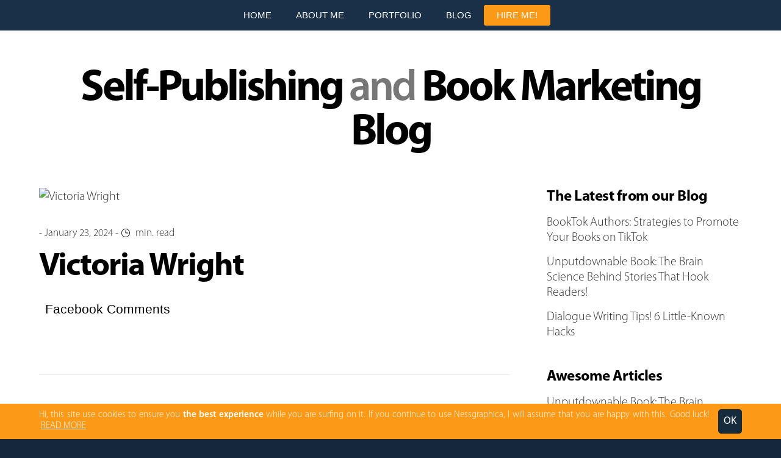

--- FILE ---
content_type: text/html; charset=UTF-8
request_url: https://www.nessgraphica.com/testimonials/victoria-wright/
body_size: 7336
content:
<!doctype html>
<html lang="en-US">
<head><!-- Global site tag (gtag.js) - Google Analytics -->
<script async src="https://www.googletagmanager.com/gtag/js?id=UA-37315372-1"></script>
<script>
  window.dataLayer = window.dataLayer || [];
  function gtag(){dataLayer.push(arguments);}
  gtag('js', new Date());

  gtag('config', 'UA-37315372-1');
</script>

<title>Victoria Wright - Nessgraphica | Nessgraphica</title>
<meta http-equiv="Content-Type" content="text/html; charset=UTF-8" />  
<meta name="viewport" content="width=device-width, user-scalable=yes" />
<meta name="keywords" content="book cover, book covers, book cover design, book cover redesign, e-book cover design, book marketing, self publishing, tips for authors">
<meta name="description" content="Self-Publishing and Book Marketing Blog">
<!-- social network -->
<meta property="og:locale" content="en_EN" />
<meta property="og:type" content="website" />
<meta property="og:title" content="Victoria Wright" />
<meta property="og:description" content="Self-Publishing and Book Marketing Blog" />
<meta property="og:url" content="https://www.nessgraphica.com/victoria-wright/" />
<meta property="og:site_name" content="nessgraphica" />
<meta property="og:image" content="" />
<meta name="twitter:card" content="summary" />
<meta name="twitter:description" content="Self-Publishing and Book Marketing Blog" />
<meta name="twitter:title" content="Victoria Wright" />
<meta name="twitter:image" content="" />

<meta name='robots' content='index, follow, max-image-preview:large, max-snippet:-1, max-video-preview:-1' />

	<!-- This site is optimized with the Yoast SEO plugin v26.7 - https://yoast.com/wordpress/plugins/seo/ -->
	<link rel="canonical" href="https://www.nessgraphica.com/testimonials/victoria-wright/" />
	<meta property="og:locale" content="en_US" />
	<meta property="og:type" content="article" />
	<meta property="og:title" content="Victoria Wright - Nessgraphica" />
	<meta property="og:description" content="Facebook Comments" />
	<meta property="og:url" content="https://www.nessgraphica.com/testimonials/victoria-wright/" />
	<meta property="og:site_name" content="Nessgraphica" />
	<meta property="article:modified_time" content="2024-09-10T14:31:37+00:00" />
	<meta name="twitter:card" content="summary_large_image" />
	<script type="application/ld+json" class="yoast-schema-graph">{"@context":"https://schema.org","@graph":[{"@type":"WebPage","@id":"https://www.nessgraphica.com/testimonials/victoria-wright/","url":"https://www.nessgraphica.com/testimonials/victoria-wright/","name":"Victoria Wright - Nessgraphica","isPartOf":{"@id":"https://www.nessgraphica.com/#website"},"datePublished":"2024-01-23T18:22:09+00:00","dateModified":"2024-09-10T14:31:37+00:00","breadcrumb":{"@id":"https://www.nessgraphica.com/testimonials/victoria-wright/#breadcrumb"},"inLanguage":"en-US","potentialAction":[{"@type":"ReadAction","target":["https://www.nessgraphica.com/testimonials/victoria-wright/"]}]},{"@type":"BreadcrumbList","@id":"https://www.nessgraphica.com/testimonials/victoria-wright/#breadcrumb","itemListElement":[{"@type":"ListItem","position":1,"name":"Home","item":"https://www.nessgraphica.com/"},{"@type":"ListItem","position":2,"name":"Testimonials","item":"https://www.nessgraphica.com/testimonials/"},{"@type":"ListItem","position":3,"name":"Victoria Wright"}]},{"@type":"WebSite","@id":"https://www.nessgraphica.com/#website","url":"https://www.nessgraphica.com/","name":"Nessgraphica","description":"Book Cover Designer &amp; eBook Cover Designer Alexander von Ness","publisher":{"@id":"https://www.nessgraphica.com/#/schema/person/c0c857cdfe90b4dd3d811823c20f3c73"},"potentialAction":[{"@type":"SearchAction","target":{"@type":"EntryPoint","urlTemplate":"https://www.nessgraphica.com/?s={search_term_string}"},"query-input":{"@type":"PropertyValueSpecification","valueRequired":true,"valueName":"search_term_string"}}],"inLanguage":"en-US"},{"@type":["Person","Organization"],"@id":"https://www.nessgraphica.com/#/schema/person/c0c857cdfe90b4dd3d811823c20f3c73","name":"Alexander","image":{"@type":"ImageObject","inLanguage":"en-US","@id":"https://www.nessgraphica.com/#/schema/person/image/","url":"https://www.nessgraphica.com/wp-content/uploads/2020/07/alexander-von-ness.jpg","contentUrl":"https://www.nessgraphica.com/wp-content/uploads/2020/07/alexander-von-ness.jpg","width":400,"height":400,"caption":"Alexander"},"logo":{"@id":"https://www.nessgraphica.com/#/schema/person/image/"}}]}</script>
	<!-- / Yoast SEO plugin. -->


<link rel='dns-prefetch' href='//www.nessgraphica.com' />
<link rel="alternate" title="oEmbed (JSON)" type="application/json+oembed" href="https://www.nessgraphica.com/wp-json/oembed/1.0/embed?url=https%3A%2F%2Fwww.nessgraphica.com%2Ftestimonials%2Fvictoria-wright%2F" />
<link rel="alternate" title="oEmbed (XML)" type="text/xml+oembed" href="https://www.nessgraphica.com/wp-json/oembed/1.0/embed?url=https%3A%2F%2Fwww.nessgraphica.com%2Ftestimonials%2Fvictoria-wright%2F&#038;format=xml" />
<style id='wp-img-auto-sizes-contain-inline-css' type='text/css'>
img:is([sizes=auto i],[sizes^="auto," i]){contain-intrinsic-size:3000px 1500px}
/*# sourceURL=wp-img-auto-sizes-contain-inline-css */
</style>
<style id='wp-block-library-inline-css' type='text/css'>
:root{--wp-block-synced-color:#7a00df;--wp-block-synced-color--rgb:122,0,223;--wp-bound-block-color:var(--wp-block-synced-color);--wp-editor-canvas-background:#ddd;--wp-admin-theme-color:#007cba;--wp-admin-theme-color--rgb:0,124,186;--wp-admin-theme-color-darker-10:#006ba1;--wp-admin-theme-color-darker-10--rgb:0,107,160.5;--wp-admin-theme-color-darker-20:#005a87;--wp-admin-theme-color-darker-20--rgb:0,90,135;--wp-admin-border-width-focus:2px}@media (min-resolution:192dpi){:root{--wp-admin-border-width-focus:1.5px}}.wp-element-button{cursor:pointer}:root .has-very-light-gray-background-color{background-color:#eee}:root .has-very-dark-gray-background-color{background-color:#313131}:root .has-very-light-gray-color{color:#eee}:root .has-very-dark-gray-color{color:#313131}:root .has-vivid-green-cyan-to-vivid-cyan-blue-gradient-background{background:linear-gradient(135deg,#00d084,#0693e3)}:root .has-purple-crush-gradient-background{background:linear-gradient(135deg,#34e2e4,#4721fb 50%,#ab1dfe)}:root .has-hazy-dawn-gradient-background{background:linear-gradient(135deg,#faaca8,#dad0ec)}:root .has-subdued-olive-gradient-background{background:linear-gradient(135deg,#fafae1,#67a671)}:root .has-atomic-cream-gradient-background{background:linear-gradient(135deg,#fdd79a,#004a59)}:root .has-nightshade-gradient-background{background:linear-gradient(135deg,#330968,#31cdcf)}:root .has-midnight-gradient-background{background:linear-gradient(135deg,#020381,#2874fc)}:root{--wp--preset--font-size--normal:16px;--wp--preset--font-size--huge:42px}.has-regular-font-size{font-size:1em}.has-larger-font-size{font-size:2.625em}.has-normal-font-size{font-size:var(--wp--preset--font-size--normal)}.has-huge-font-size{font-size:var(--wp--preset--font-size--huge)}.has-text-align-center{text-align:center}.has-text-align-left{text-align:left}.has-text-align-right{text-align:right}.has-fit-text{white-space:nowrap!important}#end-resizable-editor-section{display:none}.aligncenter{clear:both}.items-justified-left{justify-content:flex-start}.items-justified-center{justify-content:center}.items-justified-right{justify-content:flex-end}.items-justified-space-between{justify-content:space-between}.screen-reader-text{border:0;clip-path:inset(50%);height:1px;margin:-1px;overflow:hidden;padding:0;position:absolute;width:1px;word-wrap:normal!important}.screen-reader-text:focus{background-color:#ddd;clip-path:none;color:#444;display:block;font-size:1em;height:auto;left:5px;line-height:normal;padding:15px 23px 14px;text-decoration:none;top:5px;width:auto;z-index:100000}html :where(.has-border-color){border-style:solid}html :where([style*=border-top-color]){border-top-style:solid}html :where([style*=border-right-color]){border-right-style:solid}html :where([style*=border-bottom-color]){border-bottom-style:solid}html :where([style*=border-left-color]){border-left-style:solid}html :where([style*=border-width]){border-style:solid}html :where([style*=border-top-width]){border-top-style:solid}html :where([style*=border-right-width]){border-right-style:solid}html :where([style*=border-bottom-width]){border-bottom-style:solid}html :where([style*=border-left-width]){border-left-style:solid}html :where(img[class*=wp-image-]){height:auto;max-width:100%}:where(figure){margin:0 0 1em}html :where(.is-position-sticky){--wp-admin--admin-bar--position-offset:var(--wp-admin--admin-bar--height,0px)}@media screen and (max-width:600px){html :where(.is-position-sticky){--wp-admin--admin-bar--position-offset:0px}}

/*# sourceURL=wp-block-library-inline-css */
</style><style id='global-styles-inline-css' type='text/css'>
:root{--wp--preset--aspect-ratio--square: 1;--wp--preset--aspect-ratio--4-3: 4/3;--wp--preset--aspect-ratio--3-4: 3/4;--wp--preset--aspect-ratio--3-2: 3/2;--wp--preset--aspect-ratio--2-3: 2/3;--wp--preset--aspect-ratio--16-9: 16/9;--wp--preset--aspect-ratio--9-16: 9/16;--wp--preset--color--black: #000000;--wp--preset--color--cyan-bluish-gray: #abb8c3;--wp--preset--color--white: #ffffff;--wp--preset--color--pale-pink: #f78da7;--wp--preset--color--vivid-red: #cf2e2e;--wp--preset--color--luminous-vivid-orange: #ff6900;--wp--preset--color--luminous-vivid-amber: #fcb900;--wp--preset--color--light-green-cyan: #7bdcb5;--wp--preset--color--vivid-green-cyan: #00d084;--wp--preset--color--pale-cyan-blue: #8ed1fc;--wp--preset--color--vivid-cyan-blue: #0693e3;--wp--preset--color--vivid-purple: #9b51e0;--wp--preset--gradient--vivid-cyan-blue-to-vivid-purple: linear-gradient(135deg,rgb(6,147,227) 0%,rgb(155,81,224) 100%);--wp--preset--gradient--light-green-cyan-to-vivid-green-cyan: linear-gradient(135deg,rgb(122,220,180) 0%,rgb(0,208,130) 100%);--wp--preset--gradient--luminous-vivid-amber-to-luminous-vivid-orange: linear-gradient(135deg,rgb(252,185,0) 0%,rgb(255,105,0) 100%);--wp--preset--gradient--luminous-vivid-orange-to-vivid-red: linear-gradient(135deg,rgb(255,105,0) 0%,rgb(207,46,46) 100%);--wp--preset--gradient--very-light-gray-to-cyan-bluish-gray: linear-gradient(135deg,rgb(238,238,238) 0%,rgb(169,184,195) 100%);--wp--preset--gradient--cool-to-warm-spectrum: linear-gradient(135deg,rgb(74,234,220) 0%,rgb(151,120,209) 20%,rgb(207,42,186) 40%,rgb(238,44,130) 60%,rgb(251,105,98) 80%,rgb(254,248,76) 100%);--wp--preset--gradient--blush-light-purple: linear-gradient(135deg,rgb(255,206,236) 0%,rgb(152,150,240) 100%);--wp--preset--gradient--blush-bordeaux: linear-gradient(135deg,rgb(254,205,165) 0%,rgb(254,45,45) 50%,rgb(107,0,62) 100%);--wp--preset--gradient--luminous-dusk: linear-gradient(135deg,rgb(255,203,112) 0%,rgb(199,81,192) 50%,rgb(65,88,208) 100%);--wp--preset--gradient--pale-ocean: linear-gradient(135deg,rgb(255,245,203) 0%,rgb(182,227,212) 50%,rgb(51,167,181) 100%);--wp--preset--gradient--electric-grass: linear-gradient(135deg,rgb(202,248,128) 0%,rgb(113,206,126) 100%);--wp--preset--gradient--midnight: linear-gradient(135deg,rgb(2,3,129) 0%,rgb(40,116,252) 100%);--wp--preset--font-size--small: 13px;--wp--preset--font-size--medium: 20px;--wp--preset--font-size--large: 36px;--wp--preset--font-size--x-large: 42px;--wp--preset--spacing--20: 0.44rem;--wp--preset--spacing--30: 0.67rem;--wp--preset--spacing--40: 1rem;--wp--preset--spacing--50: 1.5rem;--wp--preset--spacing--60: 2.25rem;--wp--preset--spacing--70: 3.38rem;--wp--preset--spacing--80: 5.06rem;--wp--preset--shadow--natural: 6px 6px 9px rgba(0, 0, 0, 0.2);--wp--preset--shadow--deep: 12px 12px 50px rgba(0, 0, 0, 0.4);--wp--preset--shadow--sharp: 6px 6px 0px rgba(0, 0, 0, 0.2);--wp--preset--shadow--outlined: 6px 6px 0px -3px rgb(255, 255, 255), 6px 6px rgb(0, 0, 0);--wp--preset--shadow--crisp: 6px 6px 0px rgb(0, 0, 0);}:where(.is-layout-flex){gap: 0.5em;}:where(.is-layout-grid){gap: 0.5em;}body .is-layout-flex{display: flex;}.is-layout-flex{flex-wrap: wrap;align-items: center;}.is-layout-flex > :is(*, div){margin: 0;}body .is-layout-grid{display: grid;}.is-layout-grid > :is(*, div){margin: 0;}:where(.wp-block-columns.is-layout-flex){gap: 2em;}:where(.wp-block-columns.is-layout-grid){gap: 2em;}:where(.wp-block-post-template.is-layout-flex){gap: 1.25em;}:where(.wp-block-post-template.is-layout-grid){gap: 1.25em;}.has-black-color{color: var(--wp--preset--color--black) !important;}.has-cyan-bluish-gray-color{color: var(--wp--preset--color--cyan-bluish-gray) !important;}.has-white-color{color: var(--wp--preset--color--white) !important;}.has-pale-pink-color{color: var(--wp--preset--color--pale-pink) !important;}.has-vivid-red-color{color: var(--wp--preset--color--vivid-red) !important;}.has-luminous-vivid-orange-color{color: var(--wp--preset--color--luminous-vivid-orange) !important;}.has-luminous-vivid-amber-color{color: var(--wp--preset--color--luminous-vivid-amber) !important;}.has-light-green-cyan-color{color: var(--wp--preset--color--light-green-cyan) !important;}.has-vivid-green-cyan-color{color: var(--wp--preset--color--vivid-green-cyan) !important;}.has-pale-cyan-blue-color{color: var(--wp--preset--color--pale-cyan-blue) !important;}.has-vivid-cyan-blue-color{color: var(--wp--preset--color--vivid-cyan-blue) !important;}.has-vivid-purple-color{color: var(--wp--preset--color--vivid-purple) !important;}.has-black-background-color{background-color: var(--wp--preset--color--black) !important;}.has-cyan-bluish-gray-background-color{background-color: var(--wp--preset--color--cyan-bluish-gray) !important;}.has-white-background-color{background-color: var(--wp--preset--color--white) !important;}.has-pale-pink-background-color{background-color: var(--wp--preset--color--pale-pink) !important;}.has-vivid-red-background-color{background-color: var(--wp--preset--color--vivid-red) !important;}.has-luminous-vivid-orange-background-color{background-color: var(--wp--preset--color--luminous-vivid-orange) !important;}.has-luminous-vivid-amber-background-color{background-color: var(--wp--preset--color--luminous-vivid-amber) !important;}.has-light-green-cyan-background-color{background-color: var(--wp--preset--color--light-green-cyan) !important;}.has-vivid-green-cyan-background-color{background-color: var(--wp--preset--color--vivid-green-cyan) !important;}.has-pale-cyan-blue-background-color{background-color: var(--wp--preset--color--pale-cyan-blue) !important;}.has-vivid-cyan-blue-background-color{background-color: var(--wp--preset--color--vivid-cyan-blue) !important;}.has-vivid-purple-background-color{background-color: var(--wp--preset--color--vivid-purple) !important;}.has-black-border-color{border-color: var(--wp--preset--color--black) !important;}.has-cyan-bluish-gray-border-color{border-color: var(--wp--preset--color--cyan-bluish-gray) !important;}.has-white-border-color{border-color: var(--wp--preset--color--white) !important;}.has-pale-pink-border-color{border-color: var(--wp--preset--color--pale-pink) !important;}.has-vivid-red-border-color{border-color: var(--wp--preset--color--vivid-red) !important;}.has-luminous-vivid-orange-border-color{border-color: var(--wp--preset--color--luminous-vivid-orange) !important;}.has-luminous-vivid-amber-border-color{border-color: var(--wp--preset--color--luminous-vivid-amber) !important;}.has-light-green-cyan-border-color{border-color: var(--wp--preset--color--light-green-cyan) !important;}.has-vivid-green-cyan-border-color{border-color: var(--wp--preset--color--vivid-green-cyan) !important;}.has-pale-cyan-blue-border-color{border-color: var(--wp--preset--color--pale-cyan-blue) !important;}.has-vivid-cyan-blue-border-color{border-color: var(--wp--preset--color--vivid-cyan-blue) !important;}.has-vivid-purple-border-color{border-color: var(--wp--preset--color--vivid-purple) !important;}.has-vivid-cyan-blue-to-vivid-purple-gradient-background{background: var(--wp--preset--gradient--vivid-cyan-blue-to-vivid-purple) !important;}.has-light-green-cyan-to-vivid-green-cyan-gradient-background{background: var(--wp--preset--gradient--light-green-cyan-to-vivid-green-cyan) !important;}.has-luminous-vivid-amber-to-luminous-vivid-orange-gradient-background{background: var(--wp--preset--gradient--luminous-vivid-amber-to-luminous-vivid-orange) !important;}.has-luminous-vivid-orange-to-vivid-red-gradient-background{background: var(--wp--preset--gradient--luminous-vivid-orange-to-vivid-red) !important;}.has-very-light-gray-to-cyan-bluish-gray-gradient-background{background: var(--wp--preset--gradient--very-light-gray-to-cyan-bluish-gray) !important;}.has-cool-to-warm-spectrum-gradient-background{background: var(--wp--preset--gradient--cool-to-warm-spectrum) !important;}.has-blush-light-purple-gradient-background{background: var(--wp--preset--gradient--blush-light-purple) !important;}.has-blush-bordeaux-gradient-background{background: var(--wp--preset--gradient--blush-bordeaux) !important;}.has-luminous-dusk-gradient-background{background: var(--wp--preset--gradient--luminous-dusk) !important;}.has-pale-ocean-gradient-background{background: var(--wp--preset--gradient--pale-ocean) !important;}.has-electric-grass-gradient-background{background: var(--wp--preset--gradient--electric-grass) !important;}.has-midnight-gradient-background{background: var(--wp--preset--gradient--midnight) !important;}.has-small-font-size{font-size: var(--wp--preset--font-size--small) !important;}.has-medium-font-size{font-size: var(--wp--preset--font-size--medium) !important;}.has-large-font-size{font-size: var(--wp--preset--font-size--large) !important;}.has-x-large-font-size{font-size: var(--wp--preset--font-size--x-large) !important;}
/*# sourceURL=global-styles-inline-css */
</style>

<style id='classic-theme-styles-inline-css' type='text/css'>
/*! This file is auto-generated */
.wp-block-button__link{color:#fff;background-color:#32373c;border-radius:9999px;box-shadow:none;text-decoration:none;padding:calc(.667em + 2px) calc(1.333em + 2px);font-size:1.125em}.wp-block-file__button{background:#32373c;color:#fff;text-decoration:none}
/*# sourceURL=/wp-includes/css/classic-themes.min.css */
</style>
<link rel='stylesheet' id='contact-form-7-css' href='https://www.nessgraphica.com/wp-content/plugins/contact-form-7/includes/css/styles.css?ver=6.1.4' type='text/css' media='all' />
<link rel="https://api.w.org/" href="https://www.nessgraphica.com/wp-json/" /><link rel="EditURI" type="application/rsd+xml" title="RSD" href="https://www.nessgraphica.com/xmlrpc.php?rsd" />
<link rel='shortlink' href='https://www.nessgraphica.com/?p=8912' />
<meta property="fb:app_id" content="1713013765882068"/><link rel="shortcut icon" href="https://www.nessgraphica.com/wp-content/themes/nessgraphica/images/favicon.png"/>
<link rel="stylesheet" href="https://www.nessgraphica.com/wp-content/themes/nessgraphica/style.css?ver=146">
<!--[if lt IE 9]>
<script src="//html5shiv.googlecode.com/svn/trunk/html5.js"></script>
<![endif]-->
<script>
window.addEventListener("load",function(){window.cookieconsent.initialise({palette:{popup:{background:"#fc9a18",text:"#ffffff"},button:{background:"#162b3c",text:"#ffffff"}},content:{message:"Hi, this site use cookies to ensure you <strong>the best experience</strong> while you are surfing on it. If you continue to use Nessgraphica, I will assume that you are happy with this. Good luck!",link:"READ MORE",href:"/privacy-policy/",dismiss:"OK"}})});
</script>
<style>
.cc-window{padding:9px 5% !important;text-align:center !important;}
.cc-window span.cc-message{line-height:1em !important;font-weight:300 !important;font-size:.75em !important;}
.cc-window span.cc-message strong{font-weight:600 !important;}
.cc-window span.cc-message a.cc-link{cursor:pointer !important;}
.cc-window span.cc-message a.cc-link:hover{color:#000 !important;}
.cc-window  div.cc-compliance a.cc-dismiss{height:40px !important;line-height:40px !important;padding:0 9px !important;border:none !important;font-weight:400 !important;border-radius:5px !important;}
</style>
<link rel='stylesheet' id='dashicons-css' href='https://www.nessgraphica.com/wp-includes/css/dashicons.min.css?ver=6.9' type='text/css' media='all' />
<link rel='stylesheet' id='thickbox-css' href='https://www.nessgraphica.com/wp-includes/js/thickbox/thickbox.css?ver=6.9' type='text/css' media='all' />
</head>
	
<body class="wp-singular testimonials-template-default single single-testimonials postid-8912 wp-theme-nessgraphica">

<div id="container">

	<header class="header">
		<div class="header_inner">
            <nav role="navigation" id="menu">
                <div class="menu-menu-container"><ul id="menu-menu" class="nav"><li id="menu-item-22" class="menu-item menu-item-type-post_type menu-item-object-page menu-item-home menu-item-22"><a href="https://www.nessgraphica.com/">Home</a></li>
<li id="menu-item-23" class="menu-item menu-item-type-post_type menu-item-object-page menu-item-23"><a href="https://www.nessgraphica.com/book-cover-designers-for-self-publishers/">About Me</a></li>
<li id="menu-item-429" class="menu-item menu-item-type-taxonomy menu-item-object-portfolio_category menu-item-429"><a href="https://www.nessgraphica.com/portfolio_category/book-covers/">Portfolio</a></li>
<li id="menu-item-29" class="menu-item menu-item-type-post_type menu-item-object-page current_page_parent menu-item-29"><a href="https://www.nessgraphica.com/blog/">Blog</a></li>
<li id="menu-item-25" class="menu-item menu-item-type-post_type menu-item-object-page menu-item-25"><a href="https://www.nessgraphica.com/book-cover-designer-for-hire/">Hire Me!</a></li>
</ul></div>	
            </nav>
            <h1 class="page_title"><a href="https://www.nessgraphica.com/">Nessgraphica</a></h1>
		</div>
    </header>	

    <div class="content">

        <div class="hero_title">
            <h1><a href="https://www.nessgraphica.com/blog/"><strong>Self-Publishing</strong> and <strong>Book Marketing Blog</strong></a></h1>
        </div>
        
        <div class="content_inner">
            <div class="content_main">	
            	<img class="alignnone" src="" alt="Victoria Wright" />
                <p class="info"> - January 23, 2024 - <img class="ico" src="https://www.nessgraphica.com/wp-content/themes/nessgraphica/images/clock.svg"/> min. read</p>
                <h1>Victoria Wright</h1>
                <div id="wpdevar_comment_2" style="width:100%;text-align:left;">
		<span style="padding: 10px;font-size:21px;font-family:Arial,Helvetica Neue,Helvetica,sans-serif;color:#000000;">Facebook Comments</span>
		<div class="fb-comments" data-href="https://www.nessgraphica.com/testimonials/victoria-wright/" data-order-by="reverse_time" data-numposts="9" data-width="100%" style="display:block;"></div></div><style>#wpdevar_comment_2 span,#wpdevar_comment_2 iframe{width:100% !important;} #wpdevar_comment_2 iframe{max-height: 100% !important;}</style>	
                
                <div class="info_bottom block">
                    <p class="info"></p>
                </div>
                
                <div class="block author_info">
                	<div class="img_box">
                        <img src="" alt="" />
                    </div>
                	<div class="txt_box">
                        
                        <h4></h4>
                        
                                                
                    </div>
                </div>

                
				<div class="related_posts">
                	<h2>Related Posts</h2>
                    <ul class="posts block">	
                        <li>
                            <a href="https://www.nessgraphica.com/booktok-authors-strategies-to-promote-your-books-on-tiktok/">
                                <img src="https://www.nessgraphica.com/wp-content/uploads/2025/11/booktok-authors-1.jpg" alt="BookTok Authors: Strategies to Promote Your Books on TikTok" />
                                <h4>BookTok Authors: Strategies to Promote Your Books on TikTok</h4>
                            </a>
                        </li>
                    	
                        <li>
                            <a href="https://www.nessgraphica.com/unputdownable-book/">
                                <img src="https://www.nessgraphica.com/wp-content/uploads/2025/10/unputdownable-book-1.jpg" alt="Unputdownable Book: The Brain Science Behind Stories That Hook Readers!" />
                                <h4>Unputdownable Book: The Brain Science Behind Stories That Hook Readers!</h4>
                            </a>
                        </li>
                    </ul>
                
                	<a class="back_to_blog" href="https://www.nessgraphica.com/blog/"><i class="fa fa-angle-left" aria-hidden="true"></i> Back to Blog</a>
                </div>
                
            </div>
            
			<aside class="content_secondary">
        
                <!--<form id="searchForm" method="get" action="https://www.nessgraphica.com/">
                    <input type="text" name="s" id="s" size="15" class="label" placeholder="Search This Blog..." />
                </form>-->
                
                <div class="sidebar_posts">
                    <h4>The Latest from our Blog</h4>
                    <ul class="block">	
                        <li><a href="https://www.nessgraphica.com/booktok-authors-strategies-to-promote-your-books-on-tiktok/">BookTok Authors: Strategies to Promote Your Books on TikTok</a></li>
                    	
                        <li><a href="https://www.nessgraphica.com/unputdownable-book/">Unputdownable Book: The Brain Science Behind Stories That Hook Readers!</a></li>
                    	
                        <li><a href="https://www.nessgraphica.com/dialogue-writing-tips/">Dialogue Writing Tips! 6 Little-Known Hacks</a></li>
                    </ul>
                </div>
                
                <div class="sidebar_posts">
                    <h4>Awesome Articles</h4>
                    <ul class="block">	
                        <li><a href="https://www.nessgraphica.com/unputdownable-book/">Unputdownable Book: The Brain Science Behind Stories That Hook Readers!</a></li>
                    	
                        <li><a href="https://www.nessgraphica.com/top-12-self-publishing-blogs/">Unearthing the Treasure: 12 Most Shared Blog Posts Every Author Should Revisit</a></li>
                    	
                        <li><a href="https://www.nessgraphica.com/book-cover-redesign-study-case-how-a-monster-is-made/">Book Cover Redesign Study Case &#8211; &#8220;How a Monster is Made&#8221;</a></li>
                    </ul>
                </div>

                	
                <div class="side_ad">	
                    <a href="https://thewritelife.com/best-websites-for-writers-2021/" target="_blank"><img src="https://www.nessgraphica.com/wp-content/uploads/2021/01/Awards-The-Writer-Life-Nessgraphica.jpg" /></a>
                </div>	
                <div class="side_ad">	
                    <a href="https://blog.feedspot.com/self_publishing_blogs/" target="_blank"><img src="https://www.nessgraphica.com/wp-content/uploads/2020/08/Awards-Self-Publishing-Sites.jpg" /></a>
                </div>	
                <div class="side_ad">	
                    <a href="https://blog.feedspot.com/book_marketing_blogs/" target="_blank"><img src="https://www.nessgraphica.com/wp-content/uploads/2020/10/Awards-Book-Marketing-Sites.jpg" /></a>
                </div>	
                <div class="side_ad">	
                    <a href="https://www.nessgraphica.com/book-cover-design-award-contest/" target="_blank"><img src="https://www.nessgraphica.com/wp-content/uploads/2021/09/Book-Cover-Design-Award-Sidebar-blank.jpg" /></a>
                </div>	
                <div class="side_ad">	
                    <a href="https://www.facebook.com/groups/selfpublishingandbookmarketing" target="_blank"><img src="https://www.nessgraphica.com/wp-content/uploads/2020/04/self-publishing-facebook-group.jpg" /></a>
                </div>	
                
                <div class="side_contributors block">            
                    <ul class="accordion_menu">
                        <li class="dropdownlink"><a>Nessgraphica Contributors</a>
                            <ul class="submenuItems">	
                                <li><a href="https://www.nessgraphica.com/contributors/alexander-von-ness/">Alexander von Ness</a></li>	
                                <li><a href="https://www.nessgraphica.com/contributors/amy-collins/">Amy Collins</a></li>	
                                <li><a href="https://www.nessgraphica.com/contributors/andrea-waltz/">Andrea Waltz</a></li>	
                                <li><a href="https://www.nessgraphica.com/contributors/jennifer-crosswhite/">Jennifer Crosswhite</a></li>	
                                <li><a href="https://www.nessgraphica.com/contributors/paula-krapf/">Paula Krapf</a></li>	
                                <li><a href="https://www.nessgraphica.com/contributors/sandra-beckwith/">Sandra Beckwith</a></li>	
                                <li><a href="https://www.nessgraphica.com/contributors/sandra-wendel/">Sandra Wendel</a></li>	
                            </ul>
                        </li>
                    </ul>
                </div>

                	
                <div class="side_ad2">	
                    <a href="https://tandem-services.ck.page/jumpstart" target="_blank"><img src="https://www.nessgraphica.com/wp-content/uploads/2024/10/jennifer-book-banner.jpg" /></a>
                </div>	
                <div class="side_ad2">	
                    <a href="https://www.amazon.com/Million-Dollar-Book-Formula-Forever-ebook/dp/B07NV189QT/ref=sr_1_4?dchild=1&amp;keywords=andrea+waltz&amp;qid=1586524503&amp;s=books&amp;sr=1-4" target="_blank"><img src="https://www.nessgraphica.com/wp-content/uploads/2021/09/Andrea-Waltz-SIDEBAR.jpg" /></a>
                </div>	
                <div class="side_ad2">	
                    <a href="https://dl.bookfunnel.com/yegiixfigf" target="_blank"><img src="https://www.nessgraphica.com/wp-content/uploads/2023/10/sandra-wendel-stuff-writers.jpg" /></a>
                </div>	
                <div class="side_ad2">	
                    <a href="https://www.amazon.com/Snowflake-Method-Advanced-Fiction-Writing-ebook/dp/B00LWBZ696/ref=sr_1_1?dchild=1&amp;keywords=randy+ingermanson&amp;qid=1587418923&amp;s=books&amp;sr=1-1" target="_blank"><img src="https://www.nessgraphica.com/wp-content/uploads/2020/04/randy-ingermanson-snowflake.jpg" /></a>
                </div>	
                <div class="side_ad2">	
                    <a href="https://buildbookbuzz.com/blog/" target="_blank"><img src="https://www.nessgraphica.com/wp-content/uploads/2020/04/build-book-buzz.jpg" /></a>
                </div>	
                <div class="side_ad2">	
                    <a href="https://www.sandrawendel.com/" target="_blank"><img src="https://www.nessgraphica.com/wp-content/uploads/2021/09/sandra-wendel.jpg" /></a>
                </div>	
                
            </aside>	
        </div>
    </div>

	<footer class="footer block clear">
        <div class="to_top"><a class="jump" href="#container"><i class="fa fa-angle-up" aria-hidden="true"></i></a></div>
    </footer>

</div>

<script type="speculationrules">
{"prefetch":[{"source":"document","where":{"and":[{"href_matches":"/*"},{"not":{"href_matches":["/wp-*.php","/wp-admin/*","/wp-content/uploads/*","/wp-content/*","/wp-content/plugins/*","/wp-content/themes/nessgraphica/*","/*\\?(.+)"]}},{"not":{"selector_matches":"a[rel~=\"nofollow\"]"}},{"not":{"selector_matches":".no-prefetch, .no-prefetch a"}}]},"eagerness":"conservative"}]}
</script>
		<div id="fb-root"></div>
		<script async defer crossorigin="anonymous" src="https://connect.facebook.net/en_US/sdk.js#xfbml=1&version=v21.0&appId=1713013765882068&autoLogAppEvents=1"></script><script type="text/javascript" src="https://www.nessgraphica.com/wp-includes/js/dist/hooks.min.js?ver=dd5603f07f9220ed27f1" id="wp-hooks-js"></script>
<script type="text/javascript" src="https://www.nessgraphica.com/wp-includes/js/dist/i18n.min.js?ver=c26c3dc7bed366793375" id="wp-i18n-js"></script>
<script type="text/javascript" id="wp-i18n-js-after">
/* <![CDATA[ */
wp.i18n.setLocaleData( { 'text direction\u0004ltr': [ 'ltr' ] } );
//# sourceURL=wp-i18n-js-after
/* ]]> */
</script>
<script type="text/javascript" src="https://www.nessgraphica.com/wp-content/plugins/contact-form-7/includes/swv/js/index.js?ver=6.1.4" id="swv-js"></script>
<script type="text/javascript" id="contact-form-7-js-before">
/* <![CDATA[ */
var wpcf7 = {
    "api": {
        "root": "https:\/\/www.nessgraphica.com\/wp-json\/",
        "namespace": "contact-form-7\/v1"
    }
};
//# sourceURL=contact-form-7-js-before
/* ]]> */
</script>
<script type="text/javascript" src="https://www.nessgraphica.com/wp-content/plugins/contact-form-7/includes/js/index.js?ver=6.1.4" id="contact-form-7-js"></script>
<script type="text/javascript" src="https://www.nessgraphica.com/wp-includes/js/jquery/jquery.min.js?ver=3.7.1" id="jquery-core-js"></script>
<script type="text/javascript" src="https://www.nessgraphica.com/wp-includes/js/jquery/jquery-migrate.min.js?ver=3.4.1" id="jquery-migrate-js"></script>
<script type="text/javascript" id="thickbox-js-extra">
/* <![CDATA[ */
var thickboxL10n = {"next":"Next \u003E","prev":"\u003C Prev","image":"Image","of":"of","close":"Close","noiframes":"This feature requires inline frames. You have iframes disabled or your browser does not support them.","loadingAnimation":"https://www.nessgraphica.com/wp-includes/js/thickbox/loadingAnimation.gif"};
//# sourceURL=thickbox-js-extra
/* ]]> */
</script>
<script type="text/javascript" src="https://www.nessgraphica.com/wp-includes/js/thickbox/thickbox.js?ver=3.1-20121105" id="thickbox-js"></script>

<script type="text/javascript" src="https://www.nessgraphica.com/wp-content/themes/nessgraphica/js/jquery.js"></script>
<script type="text/javascript" src="https://www.nessgraphica.com/wp-content/themes/nessgraphica/js/plugins.js?ver=444"></script>
<script type="text/javascript" src="https://www.nessgraphica.com/wp-content/themes/nessgraphica/js/main.js?ver=178"></script>

</body>
</html>	

--- FILE ---
content_type: text/css
request_url: https://www.nessgraphica.com/wp-content/themes/nessgraphica/style.css?ver=146
body_size: 24295
content:
/*
Theme Name: Nessgraphica
Theme URI: https://www.nessgraphica.com
Author: DevaDesign
Author URI: https://devadesign.biz
Description: Custom tailor made WP theme
Version: 2.0
License: DevaDesign License v1
License URI: https://devadesign.biz/license
Tags: custom-menu, responsive
*/
	
/* base  */
	
	@font-face {
		font-family:'MyriadPro';
		src:url('fonts/MyriadPro-Regular.eot'); /* IE9 Compat Modes */
		src:url('fonts/MyriadPro-Regular.eot?#iefix') format('embedded-opentype'), /* IE6-IE8 */
			url('fonts/MyriadPro-Regular.woff') format('woff'), /* Pretty Modern Browsers */
			url('fonts/MyriadPro-Regular.ttf')  format('truetype'), /* Safari, Android, iOS */
			url('fonts/MyriadPro-Regular.svg#svgMyriadPro-Regular') format('svg'); /* Legacy iOS */
		font-style:normal;
		font-weight:400;
			}
	
	@font-face {
		font-family:'MyriadPro';
		src:url('fonts/MyriadPro-It.eot'); /* IE9 Compat Modes */
		src:url('fonts/MyriadPro-It.eot?#iefix') format('embedded-opentype'), /* IE6-IE8 */
			url('fonts/MyriadPro-It.woff') format('woff'), /* Pretty Modern Browsers */
			url('fonts/MyriadPro-It.ttf')  format('truetype'), /* Safari, Android, iOS */
			url('fonts/MyriadPro-It.svg#svgMyriadPro-It') format('svg'); /* Legacy iOS */
		font-style:italic;
		font-weight:400;
			}
	
	@font-face {
		font-family:'MyriadPro';
		src:url('fonts/MyriadPro-Light.eot'); /* IE9 Compat Modes */
		src:url('fonts/MyriadPro-Light.eot?#iefix') format('embedded-opentype'), /* IE6-IE8 */
			url('fonts/MyriadPro-Light.woff') format('woff'), /* Pretty Modern Browsers */
			url('fonts/MyriadPro-Light.ttf')  format('truetype'), /* Safari, Android, iOS */
			url('fonts/MyriadPro-Light.svg#svgMyriadPro-Light') format('svg'); /* Legacy iOS */
		font-style:normal;
		font-weight:300;
			}
	
	@font-face {
		font-family:'MyriadPro';
		src:url('fonts/MyriadPro-LightIt.eot'); /* IE9 Compat Modes */
		src:url('fonts/MyriadPro-LightIt.eot?#iefix') format('embedded-opentype'), /* IE6-IE8 */
			url('fonts/MyriadPro-LightIt.woff') format('woff'), /* Pretty Modern Browsers */
			url('fonts/MyriadPro-LightIt.ttf')  format('truetype'), /* Safari, Android, iOS */
			url('fonts/MyriadPro-LightIt.svg#svgMyriadPro-LightIt') format('svg'); /* Legacy iOS */
		font-style:italic;
		font-weight:300;
			}
	
	@font-face {
		font-family:'MyriadPro';
		src:url('fonts/MyriadPro-Semibold.eot'); /* IE9 Compat Modes */
		src:url('fonts/MyriadPro-Semibold.eot?#iefix') format('embedded-opentype'), /* IE6-IE8 */
			url('fonts/MyriadPro-Semibold.woff') format('woff'), /* Pretty Modern Browsers */
			url('fonts/MyriadPro-Semibold.ttf')  format('truetype'), /* Safari, Android, iOS */
			url('fonts/MyriadPro-Semibold.svg#svgMyriadPro-Semibold') format('svg'); /* Legacy iOS */
		font-style:normal;
		font-weight:600;
			}
	
	@font-face {
		font-family:'MyriadPro';
		src:url('fonts/MyriadPro-Bold.eot'); /* IE9 Compat Modes */
		src:url('fonts/MyriadPro-Bold.eot?#iefix') format('embedded-opentype'), /* IE6-IE8 */
			url('fonts/MyriadPro-Bold.woff') format('woff'), /* Pretty Modern Browsers */
			url('fonts/MyriadPro-Bold.ttf')  format('truetype'), /* Safari, Android, iOS */
			url('fonts/MyriadPro-Bold.svg#svgMyriadPro-Bold') format('svg'); /* Legacy iOS */
		font-style:normal;
		font-weight:700;
			}
	
	html{overflow-y:scroll;font-size:20px;-webkit-box-sizing:border-box;-moz-box-sizing:border-box;box-sizing:border-box;}
	html, body{margin:0;padding:0;-webkit-text-size-adjust:none;}
	body{
		font-family:'MyriadPro', sans-serif;
		font-weight:300;
		line-height:1.5em;
		color:#333;
		background:#14273b;
		text-align:center;		
		}
    body.post-type-archive-jobs,
	body.post-template-single-guest_authors,
	body.page-template-page-award_submission,
	body.single-download-dashboard{
		background:#fff;
		}
	h1, h2, h3, h4, h5, h6{
		font-family:'MyriadPro', sans-serif;
		font-weight:700;
		margin:0;
		line-height:1.2em;
		color:#000;
		}
	h1{font-size:2em;margin-bottom:.5em;letter-spacing:-2px;}	
	h2{font-size:1.75em;margin-bottom:.5714em;padding-top:0.13em;padding-bottom:0.0414em;letter-spacing:-2px;}	
	h3{font-size:1.5em;margin-bottom:.6666em;padding-top:.3em;padding-bottom:.1em;}
	h4{font-size:1.25em;margin-bottom:.6em;}
	h5{font-size:1.25em;margin-bottom:1.15em;padding-top:1.5em;}
	h6{font-size:1em;margin-bottom:.5em;}
	
	p, blockquote, ul, ol, dl, form, table, pre{display:block;margin:0 0 1.5em 0;}
	article, aside, canvas, details, figcaption, figure, footer, header, hgroup, menu, nav, section, summary{display:block;}	
	ul, ol, dl{padding:0;}
	ul ul, ul ol, ol ol, ol ul, dd{margin:0;}
	ul li, ol li{margin:0 0 0 0;list-style:none;}
	/* colored bulletins */
	dd{position:relative;margin:0 0 0 1em;}
	dd::before{
		color:#f90;
		content:'\f0da';
		font-family:"FontAwesome";
		display:inline-block;
		width:1em;
		margin-left:-1em;
		}
		
	blockquote, dd{padding:0 0 0 2em;}
	pre, code, samp, kbd, var{font:.9em Monaco, "Courier New", monospace;}
	code{background:#f7f7f7;border:1px solid #ddd;padding:0 3px;}
	pre{overflow:auto;}
	abbr, acronym{
		text-transform:uppercase;
		border-bottom:1px dotted #000;
		letter-spacing:.01em;
		}
	abbr[title], acronym[title]{cursor:help;}
	small{font-size:.9em;}
	sup, sub{font-size:.8em;}
	em, cite, q{font-style:italic;}
	ins{text-decoration:none;color:#900;font-style:italic;}
	img{border:none;}			
	figure{margin:0 0 .5em 0;display:table;}
	hr{display:block;clear:both;height:1px;border:0;border-bottom:1px solid #e7e7e7;margin:0 0 1em 0;padding:0 0 0 0;}
	table{width:100%;border-collapse:collapse;display:table;}
	th,caption{text-align:left;}	
	label{display:block;}
	fieldset{margin:0;padding:0;border:none;}
	legend{font-weight:700;}
	input, select{vertical-align:middle;}
	input[type="radio"],input[type="checkbox"], .radio, .checkbox{margin:0 .25em 0 0;}
	::-moz-focus-inner{border:0;padding:0;}
	::-moz-selection{background:#555;color:#fff;}
	::selection{background:#555;color:#fff;}
	*,*:before,*:after{-webkit-box-sizing:inherit;-moz-box-sizing:inherit;box-sizing:inherit;}	
	
	table, input, textarea, select, li, button, p{
		font-family:inherit;
		line-height:inherit;
		}		
	a, a:visited{
		text-decoration:none;
		color:#3399cc;
		outline:none;
		}
	a:hover{color:#949494;}
	.content_inner a{font-weight:400;}
	
	.no_link{cursor:pointer;}
	.no_link>a{pointer-events:none;}
	
	code{color:#555;}
	pre{
		padding:1.5em 2em;
		border:1px solid #ddd;
		background:#f7f7f7;
		
		}
	blockquote{
		margin-left:2em;
		border-left:1px solid #ddd;
		font-style:italic;
		}	
	dt{font-weight:700;}	
	table{border:1px solid #ddd;}	
	th, td{padding:.5em 1em;line-height:1.5em;vertical-align:top;border-bottom:1px solid #ddd;}			
	tr:nth-child(odd) td{background:#f7f7f7;}	
	caption{font-style:italic;color:#777;margin:.5em 0;}	
	figure.left, figure.right{display:table;width:1px;margin-bottom:.5em;}
	figcaption{font-style:italic;color:#777;margin:.25em 0;text-align:center;font-size:.9em;line-height:1.5em;}
	strong{font-weight:700;}
	
/* base */

/* WordPress Core */

	.aligncenter{display:block;width:auto;height:auto;margin:0 auto 3em;}
	.alignnone{display:block;width:100%;height:auto;margin-bottom:1.5em;}
    .alignright{float:right;display:inline-block;width:47.5%;height:auto;margin-left: 5%;margin-bottom: 1.5em;}
    .alignleft{float:left;display: inline-block;width:47.5%;height:auto;margin-right: 5%;margin-bottom: 1.5em;}
	div.aligncenter{display:block;}
	
	a img.alignright{}
	a img.alignnone{}
	a img.alignleft{}
	a img.aligncenter{}
	
	.wp-caption{
		background:#fff;
		border:1px solid #f0f0f0;
		max-width:96%; /* Image does not overflow the content area */
		padding:5px 3px 10px;
		text-align:center;
		}
	.wp-caption.alignnone{margin:5px 20px 20px 0;}
	.wp-caption.alignleft{margin:5px 20px 20px 0;}
	.wp-caption.alignright{margin:5px 0 20px 20px;}
	.wp-caption img{
		border:0 none;
		height:auto;
		margin:0;
		max-width:98.5%;
		padding:0;
		width:auto;
		}
	.wp-caption p.wp-caption-text {
		line-height:17px;
		margin:0;
		padding:0 4px 5px;
		}
	
	/* Text meant only for screen readers. */
	.screen-reader-text{
		clip:rect(1px, 1px, 1px, 1px);
		position:absolute !important;
		height:1px;
		width:1px;
		overflow:hidden;
		}
	.screen-reader-text:focus{
		background-color:#f1f1f1;
		clip:auto !important;
		color:#21759b;
		display:block;
		font-size:14px;
		font-size:0.875rem;
		font-weight:bold;
		height:auto;
		left:5px;
		line-height:normal;
		padding:15px 23px 14px;
		text-decoration:none;
		top:5px;
		width:auto;
		z-index:100000; /* Above WP toolbar. */
		}

/* // WordPress Core */

/* helpers */		
	
	.hidden, .print{display:none;}
	
	.left{float:left;display:inline;margin-right:1em;}
	.right{float:right;display:inline;margin-left:1em;}
	.center{text-align:center;}
	p.left, p.right{margin-bottom:.5em;}
	
	.clear{clear:both;}
	.block, ul.page-numbers{display:block;clear:both;}
	.first{margin-left:0 !important;}
	.last{margin-right:0 !important;}
	.top{margin-top:0 !important;}
	.bottom{margin-bottom:0 !important;}
	
	.image{background:#fff;border:1px solid #ddd;padding:3px;}
	.col img.image{max-width:100%;}
	a:hover .image{border:1px solid #f7f7f;}
	
	.links{height:24px;line-height:24px;}
	.links a, a.link{
		display:inline-block;
		*display:inline;
		zoom:1;
		line-height:24px;
		height:24px;
		background:#0092db; 
		text-decoration:none !important;
		color:#fff;	
		padding:0 15px;
		border-bottom:1px solid rgba(0,0,0,.1);
		white-space:nowrap;
		}
	.links a:hover, a.link:hover{background:#909090; }
	.links a.sec, a.link.sec{background-color:#909090;color:#fff;}
	.links a.sec:hover, a.link.sec:hover{background-color:#0092db;}
	
	.list li{
		list-style:none;
		border-bottom:1px solid #ddd;
		margin:0;
		padding:.5em 0;		
		}	
	.list li a{text-decoration:none;}
	
	.transition, #s, button, a, a img, a:before, a:after, a h1, a h2, a h3, a h4, a strong, a span, #menu li.menu-item-has-children:after, #menu ul li ul, #menu ul li ul li,
	#menu_touch>span .menu_icon, #menu_touch>span:before, #menu_touch>span:after,  #slideshow .controls li, .to_top, .txt_box h2, .txt_box p, h2:after{
		-webkit-transition:ease-out 0.3s;	
		-o-transition:ease-out 0.3s;
		-moz-transition:ease-out 0.3s;
		-ms-transition:ease-out 0.3s;
		transition:ease-out 0.3s;	
		}	

/* // helpers */

/* Preloader */

#loading{
	position:fixed;
	top:0;
	left:0;
	right:0;
	bottom:0;
	background:#fff;
	background-size:cover;
	z-index:99999999;
	}
#loading:after{
	position:absolute;
	top:15%;
	left:50%;
	transform:translateX(-50%);
	width:90%;
	height:200px;
	max-width:1800px;
	content:'';
	background:url(images/slogan_b.svg) no-repeat 50% 50%;
	background-size:contain;
	}
#status{
	position:absolute;
	left:50%;
	top:50%;
	width:60px;
	height:60px;
	margin-top:-30px;
	margin-left:-30px;
	background:url(images/loading.gif) no-repeat center;
	}

/* // Preloader */

/* layout */

	#container{background:#fff;}

	.header_inner,
	.content_inner,
	.footer_inner,
	.main_nav_list{	
		margin:0 auto;
		width:90%;
		max-width:1200px;
		text-align:left;
		position:relative;
		}
	.privacy-policy .content_inner, .page-id-1757 .content_inner{max-width:900px;}
	.error404 .content_inner{text-align:center;}
		
	.header{
		position:fixed;
		top:0;
		left:0;
		right:0;
		width:100%;
		height:50px;
		background:#193048;
		color:#fff;
		z-index:9;
		}
	.header_inner{}
	
	.content_main{padding-right:380px;}
	.content_secondary{
		position:absolute;
		top:0;
		right:0;
		width:320px;
		margin-left:5%;
		}
		
	/* fb comments */
	#wpdevar_comment_1{display:block !important;}
	.fb_ng_comments{padding-bottom:2em;}
	
	/* fluid grid (percentage based up to 6 columns) */
		
		.row{margin-bottom:1.5em;overflow:hidden;} /* main column container */
		.col, .col2, .col3, .col4, .col5{
			float:left;
			display:inline;	
			margin-left:5%;
			}	
		.row>col:first-child{margin-left:0;}		
		.col{width:47.5%;} /* 2 equal width columns - default */
		.row3 .col{width:30%;} /* 3 equal width columns */
		.row4 .col{width:21.25%;} /* 4 equal width columns */
		.row5 .col{width:16%;} /* 5 equal width columns */
		.row6 .col{width:12.5%;} /* 6 equal width columns */
		
		/* double width columns */
		.row3 .col2{width:65%;} 
		.row4 .col2{width:47.5%;} 
		.row5 .col2{width:37%;} 
		.row6 .col2{width:30%;} 
		
		/* triple width columns */
		.row4 .col3{width:73.5%;} 
		.row5 .col3{width:58%;} 
		.row6 .col3{width:47.5%;} 
		
		/* quadruple width columns */
		.row5 .col4{width:79%;} 
		.row6 .col4{width:65%;} 
		
		/* quintuple width columns */
		.row6 .col5{width:82.5%;} 	
			
	/* // fluid grid */

/* // layout */

/* forms / messages */

	.error,
	.wpcf7-not-valid-tip,
	.success,
	.information,
	.note{display:block;padding:5px 15px;}		
	.error, .wpcf7-not-valid-tip{background-color:#ffe9e9;border:1px solid #fbc4c4;color:#ca3d3d;font-weight:300;}
	.success{background-color:#ebf6e0;border:1px solid #b3dc82;color:#5f9025;}
	.information{background-color:#e9f7fe;border:1px solid #bae2f0;color:#0295cc;}
	.note{background-color:#fbfadd;border:1px solid #ded58a;color:#8f872e;}
	.error,
	.wpcf7-not-valid-tip,
	.success,
	.information,
	.note{border-top:none;}
	
	.notvalid{border:1px solid #fbc4c4 !important;}
	.inactive{color:#949494;font-size:.85em;font-weight:300;}
	
	fieldset{
		border:1px solid #ddd;
		padding:1em 2em;
		margin:0 0 1.5em 0;
		
		}
	legend{padding:2px 5px;}	
	input[type="text"], input[type="password"], input[type="email"], input[type="file"], select{
		font-size:1em;
		font-weight:400;
		margin:0;
		padding:0 10px;
		width:100%;
		height:50px;
		line-height:50px;
		background:#fff;
		border:1px solid #bbb;
		border-radius:3px;
		vertical-align:middle;
		}
	textarea{
		font-size:1em;
		font-weight:400;
		overflow:auto;
		margin:0;
		padding:8px 10px;
		width:100% !important;
		height:171px;
		resize:vertical;
		background:#fff;
		border:1px solid #bbb;
		border-radius:3px;
		vertical-align:middle;
		}
	input[type="text"]:focus, input[type="password"]:focus, input[type="email"]:focus, input[type="file"]:focus, select:focus, textarea:focus, .focus{
		outline:none;	
		}
	button, input[type="submit"], input[type="reset"], input[type="button"], .buttons a, a.button{
		display:inline-block;
		padding:0 27px;
		margin:0;
		height:50px;
		line-height:48px;
		cursor:pointer;
		vertical-align:middle;
		text-decoration:none !important;
		font-size:1.15em;
		font-weight:600;
		letter-spacing:-.5px;
		color:#fff;
		border:none;
		border-bottom:4px solid #ff9a03;
		border-radius:5px;
		background-color:#162b3c;
		}
	.dd_cta{text-align:center;margin-bottom:4em;}
	.page-template-page-about .dd_cta{margin:4em auto 0!important;}
	.post-type-archive-testimonials .dd_cta{text-align:center;margin-bottom:0;}
	.dd_cta a.button{
		height:auto;
		line-height:1em;
		font-size:1.75em;
		font-weight:700;
		letter-spacing:-1.25px;
		text-shadow:0 1px 2px rgba(0,0,0,1);
		padding:19px 36px 14px;
		border-radius:7px;
		}
	button:hover, input[type="submit"]:hover, input[type="reset"]:hover, input[type="button"]:hover, .buttons a:hover, a.button:hover{	
		background-color:#294257;
		}		
	button.sec,input[type="reset"]{
		background-color:#909090;		
		}
	button.sec:hover,input[type="reset"]:hover{background-color:#0092db;}
	
	.input_left, .input_right{float:left;width:47.5%;}
	.input_left, .input_right, .textarea{margin-bottom:1.5em;}
	.input_right{margin-left:5%;}
	.textarea{clear:both;display:block;}
	
	.dd_checkbox{
	  display:block;
	  position:relative;
	  margin-top:10px;
	  margin-bottom:1.5em;
	  -webkit-user-select:none;
	  -moz-user-select:none;
	  -ms-user-select:none;
	  user-select:none;
	  }
	  
	 .dd_checkbox_text{display:block;font-size:.75em;line-height:1.5em;}
	
	/* Hide the browser's default checkbox */
		.dd_checkbox input{
		position:absolute;
		opacity:0;
		cursor:pointer;
		}
	
	/* Create a custom checkbox */
	.checkmark{
		position:absolute;
		top:0;
		left:0;

		height:25px;
		width:25px;
		background-color:#fff;
		border:1px solid #bbb;
		border-radius:3px;
		}
	
	.dd_checkbox label{cursor:pointer;display:inline-block;padding-left:35px;}
	/* On mouse-over, add a grey background color */
	.dd_checkbox label:hover input ~ .checkmark{background-color:#fff;border:1px solid #949494;}
	
	/* When the checkbox is checked, add a blue background */
	.dd_checkbox input:checked ~ .checkmark{background-color:#fff;border:1px solid #949494;}
	
	/* Create the checkmark/indicator (hidden when not checked) */
	.checkmark:after{
		content:"";
		position:absolute;
		display:none;
		}
	
	/* Show the checkmark when checked */
	.dd_checkbox input:checked ~ .checkmark:after{display:block;}
	
	/* Style the checkmark/indicator */
	.dd_checkbox .checkmark:after{
		left:8px;
		top:5px;
		width:7px;
		height:12px;
		border:solid #000;
		border-width:0 3px 3px 0;
		-webkit-transform:rotate(40deg);
		-ms-transform:rotate(40deg);
		transform:rotate(40deg);
		}
	
	.field_url{display:none !important;}
	
	.submit{position:relative;}
	.submit button{float:left;}
	.submit p:first-child{position:relative;z-index:1;display:inline-block;}
	.submit p:last-child{
		position:absolute;
		top:0;
		right:0;
		margin-bottom:0;
		text-align:right;
		font-size:.85em;
		height:50px;
		line-height:50px;
		display:inline-block;
		z-index:1;
		}
	.submit p a{
		font-weight:400;
		text-decoration:underline;
		color:#000;
		}
	.submit p a:hover{text-decoration:none;color:#777;}
	
	.wpcf7-form>p:first-of-type,
	.wpcf7-form>p:nth-of-type(2),
	.wpcf7-form>p:nth-of-type(7),
	.wpcf7-form>p:nth-of-type(8){
		float:left;
		width:47.5%;
		margin-left:5%;
		}
	.wpcf7-form>p:first-of-type,
	.wpcf7-form>p:nth-of-type(7){
		margin-left:0;
		}
	.wpcf7-form>p:nth-of-type(3) input,
	.wpcf7-form>p:nth-of-type(4) input,
	.wpcf7-form>p:nth-of-type(5) input{
		width:47.5%;
		}
	
.wpcf7-form>p:nth-of-type(6) label{} /* UPLOAD FIELD */
.wpcf7-form>p:nth-of-type(6) label span.wpcf7-form-control-wrap{
	display: inline-block;
	position: relative;
	height:70px;
}
.wpcf7-form>p:nth-of-type(6) label span.wpcf7-form-control-wrap:after{
	position: absolute;
	top:0;
	left:0;
	content: '';
	width:70px;
	height:70px;
	border:1px solid #bbb;
	border-radius:3px;
	background:url(images/upload.png) no-repeat center;
	background-size:contain;
	cursor: pointer;
	}
.wpcf7-form>p:nth-of-type(6) input{
	position: relative;
	width:70px;
	height:70px;
	opacity:0;
	cursor:pointer;
	z-index: 0;
	}
#_showName{
	font-size:.75em;
	padding-left:9px;
}
	
	.wpcf7-form label{font-weight:400;color:#777;}
	.wpcf7-form label span.star{font-weight:700;color:#fc9a18;}
	.wpcf7-form small{
		display:block;
		padding-top:9px;
		font-size:.8em;
		font-weight:300;
		line-height:normal;
		color:#555;
		}
	.wpcf7-form small span{color:#900;}
	
	.wpcf7-form .wpcf7-response-output.wpcf7-validation-errors {
		color:#d8000c;
		background-color:#ffbaba;
		border:0;
		padding:10px;
		}

	.wpcf7-form .wpcf7-response-output{clear:both !important;width:100% !important;margin:0 0 0 !important;}

/* // forms / messages */

/* navigation */
		
	#menu div>ul{height:50px;margin:0;font-size:0;text-align:center;}
	#menu li{
		font-family:Arial, Helvetica, sans-serif;
		font-weight:400;
		margin:0;
		display:inline-block;
		zoom:1;
		*display:inline;
		position:relative;
		height:50px;
		list-style:none;
		font-size:15px;
		}
	#menu a{
		position:relative;
		text-transform:uppercase;
		display:inline-block;
		zoom:1;
		*display:inline;
		color:#fff;
		line-height:50px;
		height:50px;
		padding:0 20px;
		}
	#menu a:after{
		position:absolute;
		left:5px;
		right:5px;
		height:0;
		content:'';
		background:#fc9a18;
		}
	#menu a:after{bottom:0;}
	#menu a:hover{}
	#menu li.current-menu-item a, #menu li.current-page-ancestor a{color:#fc9a18;}
	#menu a:hover:after{height:6px;}
	
	#menu li.menu-item-25{padding:8px 0;}
	#menu li.menu-item-25 a{
		height:34px;
		line-height:32px;
		color:#fff;
		background:#fc9a18;
		border:1px solid #fc9a18;
		border-radius:3px;
		}
	#menu li.menu-item-25 a:hover{color:#fff;background:#3399cc;border:1px solid #3399cc;}
	#menu li.menu-item-25 a:after{display:none;}

/* // navigation */

/* header */

	.page_title{
		display:none;
		position:absolute;
		top:10px;
		left:0;
		}
	.page_title a{
		display:block;
		text-indent:-90000px;
		width:144px;
		height:30px;
		background:url(images/nessgraphica-logo.png) no-repeat 0 0;
		background-size:contain;
		}

/* // header */
	
/* content */

	#intro{}

	#slideshow{
		position:absolute;
		top:5%;
		left:0;
		right:0;
		height:68%;
		z-index:1;
		overflow:hidden;
		}	
	#slideshow ul{margin:0;}
	#slideshow ul>li{
		position:absolute;
		top:0;
		bottom:0;
		left:0;
		right:0;
		list-style:none;
		margin:0;
		width:100%;
		height:100%;
		text-align:center;
		background-position:50% 50%;
		background-size:cover;
		background-repeat:no-repeat;
		}
	#slideshow ul>li img{display:block;width:100%;height:auto;}
	
	#slideshow .controls{
		position:absolute;
		top:0;
		bottom:0;
		left:0;
		right:0;
		text-align:center;
		margin:0 0 0 0;
		z-index:9;
		}
	#slideshow .controls li.numeric{
		position:relative;
		top:93%;
		margin:0 2px;
		list-style:none;
		cursor:pointer;
		display:inline-block;
		*display:inline;
		zoom:1;
		}
		
	#slideshow .controls li.numeric{
		width:16px;
		height:16px;
		border-radius:100%;
		background:rgba(0,0,0,.25);
		border:2px solid rgba(255,255,255,.5);
		box-shadow:0 1px 2px rgba(0,0,0,.5);
		z-index:9;
		}
	#slideshow .controls li.current{background:rgba(0,0,0,.5);border:2px solid rgba(255,255,255,1);}
	
	#slideshow .controls li.prev, #slideshow .controls li.next{
		position:absolute;
		top:50%;
		margin-top:-40px;
		width:48px;
		height:80px;
		border:none;
		cursor:pointer;
		}
	#slideshow .controls li.prev{left:0;opacity:0;}
	#slideshow .controls li.next{right:0;opacity:0;}
	#slideshow:hover .controls li.prev{left:40px;opacity:1;}
	#slideshow:hover .controls li.next{right:40px;opacity:1;}
	
	#slideshow .controls li.prev:before, #slideshow .controls li.next:before{
		width:48px;
		line-height:70px;
		height:80px;
		font-family:"FontAwesome";
		font-size:90px;
		text-align:center;
		color:rgba(255,255,255,1);
		}
	#slideshow .controls li.prev:before{content:'\f104';text-shadow:-3px 0 0 rgba(0,0,0,.9);}	
	#slideshow .controls li.next:before{content:'\f105';text-shadow:3px 0 0 rgba(0,0,0,.9);}
	#slideshow .controls li.prev:hover:before{content:'\f104';text-shadow:-3px 0 0 rgba(0,0,0,.45);}	
	#slideshow .controls li.next:hover:before{content:'\f105';text-shadow:3px 0 0 rgba(0,0,0,.45);}
	
	/* slideshow fade in / fade out animation */
	
	#slideshow ul>li{
		opacity:0;
		animation:animationFrames ease 6s;
		animation-iteration-count:1;
		animation-fill-mode:forwards; /*when the spec is finished*/
		-webkit-animation:animationFrames ease 6s;
		-webkit-animation-iteration-count:1;
		-webkit-animation-fill-mode:forwards; /*Chrome 16+, Safari 4+*/ 
		-moz-animation:animationFrames ease 6s;
		-moz-animation-iteration-count:1;
		-moz-animation-fill-mode:forwards; /*FF 5+*/
		-o-animation:animationFrames ease 6s;
		-o-animation-iteration-count:1;
		-o-animation-fill-mode:forwards; /*Not implemented yet*/
		-ms-animation:animationFrames ease 6s;
		-ms-animation-iteration-count:1;
		-ms-animation-fill-mode:forwards; /*IE 10+*/
		}

	@keyframes animationFrames{
		0%{opacity:0;}
		10%{opacity:1;}
		90%{opacity:1;}
		100%{opacity:0;}
	}

	@-moz-keyframes animationFrames{
		0%{opacity:0;}
		10%{opacity:1;}
		90%{opacity:1;}
		100%{opacity:0;}
	}

	@-webkit-keyframes animationFrames{
		0%{opacity:0;}
		10%{opacity:1;}
		90%{opacity:1;}
		100%{opacity:0;}
	}

	@-o-keyframes animationFrames{
		0%{opacity:0;}
		10%{opacity:1;}
		90%{opacity:1;}
		100%{opacity:0;}
	}

	@-ms-keyframes animationFrames{
		0%{opacity:0;}
		10%{opacity:1;}
		90%{opacity:1;}
		100%{opacity:0;}
	}
	
	
	/* download slider */
	#downloadSlides{position:relative;height:400px;z-index:1;}	
	#downloadSlides ul{display:block;width:100%;margin:0;background:#ddd;}
	#downloadSlides ul>li{
		list-style:none;
		margin:0 5% 0 0;
		height:400px;
		padding:0;	
		width:30%;
		text-align:center;
		float:left !important;
		display:block !important;
		visibility:visible !important;
		}
	#downloadSlides .controls{position:relative;text-align:center;margin:-40px 0 0 0;z-index:2;}	
	#downloadSlides .controls li{
		margin:0 2px;
		list-style:none;
		cursor:pointer;
		display:inline-block;
		*display:inline;
		zoom:1;
		}	
	#downloadSlides .controls li.numeric{
		width:12px;
		height:12px;
		border-radius:32px;
		background:rgba(0,0,0,.35);
		}
	#downloadSlides .controls li.current{background:rgba(0,0,0,1);}
	#downloadSlides .controls li.prev, #downloadSlides .controls li.next{
		position:absolute;
		bottom:117px;
		width:44px;
		height:44px;
		border-radius:44px;
		border:none;
		background:rgba(0,0,0,.5);
		}
	#downloadSlides .controls li.prev:hover, #downloadSlides .controls li.next:hover{background:rgba(0,0,0,.8);}
	#downloadSlides .controls li.prev{left:-35px;opacity:0;}
	#downloadSlides .controls li.next{right:-35px;opacity:0;}
	#downloadSlides:hover .controls li.prev{left:8px;opacity:1;}
	#downloadSlides:hover .controls li.next{right:8px;opacity:1;}
	#downloadSlides .controls li.prev:before{
		position:absolute;
		top:-1px;
		left:-2px;
		width:44px;
		line-height:44px;
		height:44px;
		font-family:"FontAwesome";
		font-size:40px;
		text-align:center;
		color:#fff;
		content:'\f104';
		}	
	#downloadSlides .controls li.next:before{
		position:absolute;
		top:-1px;
		left:2px;
		width:44px;
		line-height:44px;
		height:44px;
		font-family:"FontAwesome";
		font-size:40px;
		text-align:center;
		color:#fff;
		content:'\f105';
		}	
	/* //download slider */	
	
	
	
	.intro_inner{
		position:absolute;
		bottom:0;
		left:0;
		right:0;
		height:27%;
		z-index:1;
		overflow:hidden;
		}
	.table_box{display:table;width:100%;height:100%;}
	.intro_inner{}
	.intro_inner .top_slogan{display:table-cell;vertical-align:middle;text-align:center;}
	
	/* slogans ####################################################################################### */
	
	.hero_box{
		position:absolute;
		top:5%;
		left:0;
		right:0;
		height:68%;
		z-index:1;
		overflow:hidden;
		background-position:50% 50%;
		background-repeat:no-repeat;
		background-size:cover;
		}

.page-template-homepage .hero_box{}
.page-template-page-about .hero_box{background-image:url(https://nessgraphica.com/wp-content/uploads/2020/08/alexander-von-ness.jpg);}
.post-type-archive-testimonials .hero_box{background-image:url(https://www.nessgraphica.com/wp-content/uploads/2020/06/nessgraphica-testimonials.jpeg);}
.post-type-archive-jobs .hero_box{background-image:url(https://nessgraphica.com/wp-content/uploads/2020/06/SVZGi0KQ.jpeg);}
.blog .hero_box{background-image:url(https://nessgraphica.com/wp-content/uploads/2020/04/best-self-publishing-sites.jpg);}
.page-template-page-hire_me .hero_box{background-image:url(https://nessgraphica.com/wp-content/uploads/2020/08/book-cover-designer-for-hire.jpg);}
		
	.hero_txt{
		position:absolute;
		bottom:0;
		left:0;
		right:0;
		height:27%;
		z-index:1;
		overflow:hidden;
		}
	.post-type-archive-jobs .hero_txt{}
	
	.hero_txt .hero_title{display:table-cell;vertical-align:middle;text-align:center;}
	
	.top_slogan h1{
		width:90%;
		font-size:120px;
		font-weight:600;
		color:#777;
		letter-spacing:-7px;
		line-height:.85em;
		margin:0 auto;
		text-align:center;
		}
	.top_slogan strong{font-weight:700;color:#000;}
	.top_slogan img, .hero_title img{
		display:none;
		width:90%;
		max-width:1120px;
		margin:0 auto;
		height:auto;
		}
	.top_slogan.content_top_slogan img{width:100%;max-width:926px;margin-bottom:3em;}

	.page-template-homepage .top_slogan.content_top_slogan p{font-weight:700;}
	
	.tax-portfolio_category .top_slogan, .single-portfolio .top_slogan{padding-top:2em;}
	.tax-portfolio_category .top_slogan h1, .single-portfolio .top_slogan h1{margin-top:.25em;margin-bottom:.35em;}
	
	.top_slogan p{
		text-align:center;
		font-size:45px;
		color:#777;
		letter-spacing:-2px;
		line-height:50px;
		margin-bottom:80px;
		}
	.intro_inner .top_slogan p{margin-bottom:0;}
	.top_slogan p span.break{display:block;}

	.top_slogan p span.hide{color:#000;}
	
	.hero_title h1, .hero_title h1 a{
		width:90%;
		font-size:120px;
		font-weight:600;
		color:#777;
		letter-spacing:-6px;
		line-height:.85em;
		margin:0 auto;
		text-align:center;
		}
	.hero_title h1 strong, .hero_title h1 a strong{font-weight:700;color:#000;}
	.hero_title span{color:#ff9b00;}
	
	.page-template-page-about .hero_title h1{
		font-size:72px;
		letter-spacing:-4px;
		max-width:1200px;
		line-height:1em;
		}
	
	.page-template-page-hire_me .hero_title h1{font-size:101px;}
	.page-template-page-hire_me .hero_title h1 span{color:#777;}
	
	.page-id-1826 .content_inner{text-align:center;}

	.post-type-archive-jobs .hero_title h1{font-weight:700;font-size:100px;}
	.post-type-archive-jobs .hero_title h1>span{color:#777;}
	.post-type-archive-jobs .hero_title h1 span span{color:#949494;}
	
	.blog .hero_title h1{
		font-size:72px;
		letter-spacing:-4px;
		max-width:1200px;
		line-height:1em;
		color:#777;
		}
	.blog .hero_title h1 strong{color:#000;}
		
	.single .hero_title h1, .single .hero_title h1 a, .page-template-page-award_submission .hero_title h1, .page-template-page-award_submission .hero_title h1 a{
		font-size:72px;
		letter-spacing:-4px;
		max-width:1200px;
		line-height:1em;
		margin-bottom:.75em;
		}
	.single .hero_title h1 a:hover strong, .page-template-page-award_submission .hero_title h1 a:hover strong{color:#777;}
	
	.hero_title p{
		text-align:center;
		font-size:49px;
		font-weight:700;
		color:#000;
		letter-spacing:-2px;
		line-height:50px;
		}
	.hero_txt .hero_title p{margin-bottom:0;}
	
	h1.subtitle{
		font-size:2.5em;
		line-height:1em;
		text-align:center;
		margin-bottom:1.5em;
		padding:0 5%;
		color:#777;
		}
	h1.subtitle span{color:#949494;}

    .post-type-archive-jobs h1.subtitle{text-align:left;padding:0 0;color:#193048;}
    .post-type-archive-jobs h1.subtitle span{color:#949494;}

    .jobs_sidebar{padding-bottom:3em;}
    .jobs_sidebar h1.subtitle{font-size:2.35em;padding:0 0 !important;line-height:1.125em;}
	
	/* //slogans ####################################################################################### */
	
	.bottom_slogan{text-align:center;}
	.bottom_slogan h2{
		text-align:center;
		font-size:90px;
		font-weight:600;
		color:#777;
		letter-spacing:-4px;
		line-height:1em;
		margin:0 auto .5em;
		padding:0;
		}
	.bottom_slogan strong{font-weight:700;color:#000;}
	
	.bottom_slogan img{display:none !important;width:100%;max-width:1132px;margin:0 auto;}

	.content{padding:4em 0;}
	.page-template-page-about .content{padding:0 0 4em !important;}
	.page-template-page-hire_me .content{padding:3em 0 4em;}
	.content_top{padding:4em 0 0 0;}
	.home .content_top{margin-top:0;padding:0 0 0 0;}
	.content_bottom{padding:0 0 0 0;}
		
	.full_img{margin-bottom:4em;}
	.full_img img{display:block;width:100%;height:auto;}
	.full_img a{display:block;opacity:1;}
	.full_img a:hover{opacity:.8;}
	.redesign_full_img{padding-top:2.5em;}
	
	.cta{margin-bottom:3em;text-align:center;}
	.cta a{display:inline-block;margin:0 auto;opacity:1;}
	.cta a img{
		display:block;
		width:100%;
		max-width:408px;
		height:auto;
		}
	.cta a:hover{opacity:.8;}
	
	.home_articles{margin-bottom:4em;}
	.home_articles li{
		float:left;
		list-style:none;
		width:21.25%;
		margin-left:5%;
		font-size:19px;
		line-height:1.5em;
		text-align:center;
		}
	.home_articles li:first-child{margin-left:0;}
	.home_articles li h3{
		font-weight:400;
		padding:0;
		color:#00b1c1;
		text-align:center;
		}
	.home_articles li p{margin-bottom:0;line-height:1.25em;}
	
	.slider_block{margin-bottom:2.25em;}
	.slider_block ul{margin-bottom:0;}
	.slider_block .single_slider{
		float:left;
		width:47.5%;
		height:auto;
		}
	.slider_block .single_slider:last-child{margin-left:5%;}
	.slider_block .single_slider a{display:block;opacity:1;}
	.slider_block .single_slider a:hover{opacity:.85;}
	.slider_block .single_slider a ul{margin-bottom:0;}
	.slider_block .single_slider a ul li{list-style:none;margin-left:0;}
	.slider_block .single_slider a ul li img{display:block;width:100%;height:auto;}
	
	.recent_works{margin-bottom:2em;}
	.recent_works li{
		list-style:none;
		float:left;
		width:47.5%;
		margin-left:5%;
		}
	.recent_works li:first-child{margin-left:0;}
	.recent_works li a{display:block;opacity:1;}
	.recent_works li a:hover{display:block;opacity:.85;}
	.recent_works li a img{
		display:block;
		width:100%;
		height:auto;
		}
	
	.featured_posts{margin-bottom:2em;}
	.featured_posts h2{text-align:center;padding:0;margin-bottom:40px;}
		
	.link_out{
		font-size:28px;
		line-height:1.2em;
		display:-webkit-box;
		display:-moz-box;
		display:-webkit-flex;
		display:-ms-flexbox;
		display:flex;
		flex-wrap:wrap;
		margin-bottom:5%;
		}
	.link_out div{
		float:left;
		list-style:none;
		margin-left:5%;
		width:47.5%;
		border:1px solid #e7e7e7;
		border-bottom:4px solid #e7e7e7;
		}
	.link_out div:first-child{margin-left:0;}
	.link_out div h3{
		text-align:center;
		margin:0;
		padding:32px 32px 0;
		}
	.link_out div p{
		margin-bottom:0;
		padding:32px;
		color:#000;
		}
	
	/* carousel ticker */
		
	.carousel_box{}
	.carousel_box h2{text-align:center;padding:0 5%;margin-bottom:40px;}
	
	.carousel_box{
		margin:-1px 0;
		padding:1.5em 0;
		background:#fff;
		}
	.carouselTicker{
		width:100%;
		max-width:1920px;
		margin:0 auto 2.5em;
		}
	#carouselPremadeCovers{}
	
	.carouselTicker_list{
		font-size:0;
		margin:0 0;
		padding:0;
		list-style:none;
		overflow:hidden;
		}
	
	.carouselTicker_item{
		display:inline-block;
		vertical-align:top;
		height:auto;
		text-align:center;
		}
	#carouselPremadeCovers .carouselTicker_item{margin:0 0 0 90px;width:180px;border-radius:5px;}
	#carouselCovers .carouselTicker_item{margin:0 0 0 70px;width:200px;}
	
	#carouselPremadeCovers .carouselTicker_item .img_holder{border-radius:7px;overflow:hidden;}
	
	.carouselTicker_item a{display:block;font-size:17px;opacity:1;}
	.carouselTicker_item a .img_holder{
		background-repeat:no-repeat;
		background-position:50% 50%;
		background-size:cover;
		}
	.carouselTicker_item a .img_holder img{display:block;width:100%;height:auto;}
	.carouselTicker_item a:hover{opacity:.8;}
	
	.carouselTicker_loader{
		position:absolute;
		left:0;
		right:0;
		top:0;
		bottom:0;
		background:#fff url(images/loading.gif) center center no-repeat;
		}
	
	.carouselTicker_item img{display:block;width:auto;height:260px;}
	
	
	.single-download-dashboard .carousel_box{
		margin:1.5em 0 1.5em !important;
		padding:0 0;
		background:#fff;
		}
	#carouselDownloads .carouselTicker_item{
		margin:0 20px 0 0;
		border-radius:5px;
		}
	#carouselDownloads.carouselTicker{
		width:100%;
		max-width:1920px;
		margin:0 auto 0;
		}
	
	/* // carousel ticker */
	
	.cover_list{margin-bottom:0;}
	.cover_list li{
		float:left;
		list-style:none;
		margin-left:1.5em;
		margin-bottom:1.5em;
		}
	.cover_list li img{
		display:block;
		width:180px;
		height:auto;
		}
	.cover_list li:nth-child(4n+1){clear:both;margin-left:0;}
	
	/* page */
	
	.page_txt{
		max-width:900px;
		margin:0 auto;
		font-weight:300;
		}
	
	.page_txt strong{}
	.page_txt a{font-weight:700;color:#000;text-decoration:underline;}
	.page_txt a:hover{color:#777;}
	
	.page_txt .highlight{
		margin-bottom:.75em;
		padding:.75em;
		line-height:1.15em;
		text-align:center;
		font-size:36px;
		font-weight:600;
		border-top:9px solid #fc9a18;
		border-bottom:9px solid #fc9a18;
		}
	.page_txt .highlight p{margin-bottom:0;}
	
	.highlight_bottom{
		padding:2em 0;
		border-top:9px solid #fc9a18;
		border-bottom:9px solid #fc9a18;
		}
	.highlight_bottom .table{display:table;width:100%;}
	.highlight_bottom .table .img_box, .highlight_bottom .table .txt_box{
		display:table-cell;
		vertical-align:middle;
		}
	.highlight_bottom .table .img_box{width:47.5%;}
	.highlight_bottom .table .img_box img{
		display:block;
		width:100%;
		height:auto;
		}
	.highlight_bottom .table .txt_box{
		width:52.5%;
		padding-left:5%;
		text-align:center;
		}
	.highlight_bottom .table .txt_box .txt{}
	.highlight_bottom .table .txt_box .headline{
		font-size:30px;
		font-weight:400;
		color:#777;
		}
	.highlight_bottom .table .txt_box .headline strong{
		font-weight:700;
		color:#000;
		}
	
	/* // page */
	
	/* portfolio */
	
	.menu-menu-portfolio-container{}
	
	.portfolio_nav{text-align:center;font-size:0;margin-bottom:36px;}
	.portfolio_nav li{
		list-style:none;
		display:inline-block;
		margin:0;
		}
	.portfolio_nav li a{background:#fff;
		display:block;
		width:auto;
		height:65px;
        padding: 0 25px;
		line-height:65px;
		font-size:27px;
		font-weight:600;
		letter-spacing:-1px;
		color:#232f3d;
		}
	.portfolio_nav li a:hover{color:#949494;}
	.portfolio_nav li.current-menu-item a{color:#fc9a18;}
/*
    .portfolio_nav li#menu-item-2490{}
    .portfolio_nav li#menu-item-2490 a{position:relative;display:inline-block;padding:0 40px 0 25px;}
    .portfolio_nav li#menu-item-2490 a:after{
        content:'(NEW)';
        position:absolute;
        top:10px;
        right:0;
        height: 20px;
        line-height: 20px;
        width: 40px;
        text-align: center;
        font-size: 13px;
        font-weight: 400;
        letter-spacing: normal;
        color:#a00;
        }
*/	
	.tax-portfolio_category .content_inner{}
	
	.dd_show{display:block;}
	.dd_hide{display:none;}
	
	.portfolio_tabs{}
	.portfolio_tabs li{
		float:left;
		width:32%;
		margin-left:2%;
		margin-top:2%;
		}
	.portfolio_tabs li:first-child, .portfolio_tabs li:nth-child(2), .portfolio_tabs li:nth-child(3){
		margin-top:0;
		}
	.portfolio_tabs li:nth-child(3n+1){
		clear:both;
		margin-left:0;
		}
	.portfolio_tabs li a{display:block;overflow:hidden;}
	.portfolio_tabs li a img{
		display:block;
		width:100%;
		height:auto;
		-webkit-transition:ease-out 0.5s;	
		-o-transition:ease-out 0.5s;
		-moz-transition:ease-out 0.5s;
		-ms-transition:ease-out 0.5s;
		transition:ease-out 0.5s;
		}
	.portfolio_tabs li a:hover img{transform:scale(1.08);}
	
	.portfolio_item{text-align:center;}
	.portfolio_item img{
		display:block;
		width:100%;
		height:auto;
		margin:0 auto 2em;
		}
	.tax-portfolio_category .bottom_slogan, .single-portfolio .bottom_slogan{margin-bottom:2em;}
	
	.triple_inner{
		margin:0 auto;
		width:92%;
		max-width:1222px;
		text-align:center;
		position:relative;
		}
	.triple{margin-bottom:3em;}
	.triple li{
		float:left;
		width:31.3333333%;
		margin:0 1%;
		}
	.triple li span{display:block;}
	.triple li span.title_box{
		margin-bottom:6px;
		height:70px;
		line-height:70px;
		text-align:center;
		font-size:36px;
		font-weight:600;
		letter-spacing:-1px;
		color:#fff;
		}
	.triple li.triple_0 span.title_box{background:#777;}
	.triple li.triple_1 span.title_box{background:#000;}
	.triple li.triple_2 span.title_box{background:#193048;}
	.triple li.triple_3 span.title_box{background:#f7a400;}
	
	.term-book-covers .triple li.triple_0,
	.term-work-in-progress .triple li.triple_1,
	.term-cover-redesign .triple li.triple_2,
	#triple_book_covers .triple li.triple_0,
	#triple_work_in_progress .triple li.triple_1,
	#triple_cover_redesign .triple li.triple_2,
	.post-type-archive-testimonials .triple li.triple_3{display:none;}
	
	.triple li span.img_box img{
		display:block;
		width:100%;
		height:auto;}
		
	.triple li a{opacity:1;}
	.triple li a:hover{opacity:.85;}
	
	/* // portfolio */
	
	/* jobs for writters */
	
	.post-type-archive-jobs .content{padding:0 0 0;}
	.jobs{padding:0 0 3em 0;}
	
	.post-type-archive-jobs .content_secondary{}
	
	.job{padding:1.5em 0 0;}
	.job:first-of-type{padding:0 0 0;}
	.job:last-of-type{border-bottom:none;}
	
	.job .title_box{position:relative;}
	.job .title_box .txt{padding-right:200px;}
	.job .title_box .txt a h2{margin-bottom:5px;padding-bottom:0;color:#3399cc;}
	.job .title_box .txt a:hover h2{color:#949494;}
	.job .title_box .txt h4{margin-bottom:5px;padding-bottom:0;color:#000;}
	
	.job .title_box .img{
		position:absolute;
		top:0;
		right:0;
		width:180px;
		}
	.job .title_box .img a{display:block;}
	.job .title_box .img a img{display:block;width:100%;height:auto;}
	
	.job .txt_box{clear:both;}
	
	/* // jobs for writters */
	
	/* testimonials */
	
	.post-type-archive-testimonials .content{padding:0 0 4em;}
	
	.testimonials{margin:0 auto 1.5em;max-width:900px;}
	.testimonials li{
		position:relative;
		margin-bottom:1.5em;
		}
	.testimonials li .img_box{
		display:block;
		float:left;
		width:18%;
		margin-right:5%;
		margin-bottom:1.5em;
		}
	.testimonials li .img_box img, .testimonial_bottom .img_box img{
		display:block;
		width:100%;
		height:auto;
		border-radius:100%;
		}
	.testimonials li .txt_box{
		float:left;
		width:77%;
		}
	.testimonials li .txt_box p{
		line-height:1.5em;
		}
	.txt_box .signature{
		display:block;
		margin-bottom:1.5em;
		text-align:right;
		}
	.txt_box .signature strong{font-weight:700;}
	.txt_box .signature .book_title{
		display:block;
		font-size:.85em;
		color:#777;
		line-height:1em;
		}
	
	.testimonial_bottom{margin:0 auto 2.5em;max-width:900px;}
	.page_txt .testimonial_bottom{padding-top:1.5em;margin-bottom:0;}
	.testimonial_bottom .img_box{
		display:block;
		float:left;
		width:18%;
		margin-right:5%;
		margin-bottom:1.5em;
		}
	.testimonial_bottom .txt_box{
		float:left;
		width:77%;
		line-height:1.5em;
		}
	.page_txt .testimonial_bottom .txt_box p:last-child{margin-bottom:0;}
	
	/* // testimonials */
	
	/* hire me */
	
	.page-template-page-hire_me .content{padding:0 0 4em 0;}
	
	.hire_form{padding-top:1.5em;margin-bottom:4em;}
	.hire_form label{font-weight:400;color:#777;}
	.hire_form label span{font-weight:700;color:#fc9a18;}
	
	.hire_quote{
		width:100%;
		max-width:720px;
		margin:10px auto 0;
		}
	.hire_quote p{
		margin-bottom:0;
		font-size:36px;
		line-height:1.25em;
		text-align:center;
		letter-spacing:-1px;
		}
	.hire_quote p.quote_signature{
		text-align:right;
		font-weight:600;
		color:#000;
		}
		
	/* blog */
		
		.blog .content{margin-top:0;padding:0 0 2em 0;}
	
		ul.posts{
			margin:0;
			padding:0;
			}
		ul.posts li{
			float:left;
			list-style:none;
			padding:0;
			margin-left:3.5%;
			margin-bottom:3.5%;
			width:31%;
			border-bottom:9px solid #fc9a18;
			}
		ul.posts li:nth-of-type(3n+1){margin-left:0;clear:both;}
		
		.search-results ul.posts li, .related_posts ul.posts li{margin-left:5%;margin-bottom:5%;width:47.5%;}
		.search-results ul.posts li:nth-of-type(3n+1), .related_posts ul.posts li:nth-of-type(3n+1){margin-left:5%;}
		.search-results ul.posts li:nth-of-type(odd), .related_posts ul.posts li:nth-of-type(odd){margin-left:0;}
		
		ul.posts li a{display:block;position:relative;overflow:hidden;}
		ul.posts li a img{display:block;width:100%;height:auto;}
		ul.posts li a h4{
			position:absolute;
			bottom:-30%;
			left:0;
			right:0;
			margin-bottom:0;
			padding:.5em .75em;
			font-size:1.25em;
			font-weight:600;
			letter-spacing:-1px;
			color:#fff;
			background:rgba(0,0,0,.6);
			-webkit-transition:ease-in-out 0.5s;	
			-o-transition:ease-in-out 0.5s;
			-moz-transition:ease-in-out 0.5s;
			-ms-transition:ease-in-out 0.5s;
			transition:ease-in-out 0.5s;	
			opacity:0;
			}
		ul.posts li a:hover h4{bottom:0;opacity:1;}
		
		p.info{margin-bottom:.75em;font-size:.85em !important;color:#333;}
		p.info img.ico{
            display:inline-block;
            margin-left:1px;
            margin-right:5px;
            margin-bottom:2px;
            width:14px !important;
            height:14px !important;
            max-width:14px !important;
            max-height:14px !important;
            vertical-align:middle;
            }
		.info a, info a:visited{color:#000;}
		.info a:hover{color:#777;}
		
		.ad_top{margin-bottom:2.5em;}
		.ad_bottom{margin-bottom:1.5em;}
		.ad_top a img, .ad_bottom a img{display:block;width:100%;height:auto;opacity:1;}
		.ad_top a:hover img, .ad_bottom a:hover img{opacity:.75;}
		
		/* single */
		.single .content{margin-top:50px;padding:3em 0 1.5em;}
		.single .content_main h1, .page-template-page-award_submission .content_main h1{letter-spacing:-2px;font-size:54px;line-height:1em;}
		.single .content_main h2, .single .content_main h3, .single .content_main h4{letter-spacing:-.5px;}
		.single .content_main p, .single .content_main li{font-size:20px;font-weight:300;letter-spacing:0;color:#333;}
		.single .content_main p strong, .single .content_main li strong{font-weight:700;letter-spacing:-.5px;}
		
		.author_info{
			margin-bottom:2em;
			padding:1.5em 0 .5em;
			border-bottom:1px solid #e7e7e7;
			}
		.author_info .img_box{
			float:left;
			width:20%;
			margin-bottom:1.5em;
			padding-top:6px;
			}
		.author_info .img_box img{
			display:block;
			width:100%;
			height:auto;
			border-radius:100%;
			}
		.author_info .txt_box{
			float:left;
			width:75%;
			margin-left:5%;
			}
		.author_info .txt_box h4{}
		.author_info .txt_box h4 a{font-size:.85em;color:#000;}
		.author_info .txt_box h4 a:hover{color:#777;}
		.author_info .txt_box p{line-height:1.5em;font-size:.85em;color:#333;}
		.author_info .txt_box p a{color:#000;}
		.author_info .txt_box p a:hover{color:#949494;}
		.author_info .txt_box p strong{font-weight:400;}
		
		.single .ad_bottom{margin-bottom:0;}
		.single .carousel_box{margin-bottom:3em;}
		
		.info_bottom{
			margin-top:3em;
			padding:3px 0 0;
			border-top:1px solid #e7e7e7;
			border-bottom:1px solid #e7e7e7;
			}
		.info_bottom p.info{float:left;margin-bottom:0;}
		.info_bottom p.info span:last-of-type{display:none;}
		
		.info_bottom p.info, .info_bottom .share_btns p{height:50px;line-height:50px;}
		
		.info_bottom .share_btns{float:right;}
		.info_bottom .share_btns a{margin-bottom:0;}
		
		.info_bottom .share_btns p, .info_bottom .share_btns div.a2a_kit{display:inline-block;}
		.info_bottom .share_btns p{
			margin-bottom:0;
			font-size:.85em !important;
			font-weight:400 !important;
			color:#000 !important;
			}


.shared-counts-wrap{
    margin-top:1.5em !important;
    margin-bottom:0 !important;
    padding-top: 1.75em;
    position:relative;
}
.shared-counts-wrap:after{
    position:absolute;
    top: 0;
    left:0;
    content: 'Share with friends';
    font-size: .85em;
    font-weight: 500;
    letter-spacing:-.75px;
    z-index: 9;
}
.shared-counts-wrap a{margin-bottom:0 !important;}

.shared-counts-button.twitter{background-color:#000 !important;}


		.related_posts{position:relative;}
			
		.related_posts h2{letter-spacing:-2px !important;}
			
		a.back_to_blog{
			position:absolute;
			top:0;
			right:0;
			display:inline-block;
			font-weight:700;
			color:#000;
			text-align:center;
			font-size:1.75em;
			margin-bottom:.5714em;
			padding-top:0.13em;
			padding-bottom:0.0414em;
			letter-spacing:-2px;
			}
		a.back_to_blog i{margin-right:5px;font-weight:700 !important;}
		a.back_to_blog:hover{display:block;color:#fc9a18;}
			
	/* // blog */
	
	/* book cower awards */
	
	.dd_block{position:relative;}
	.post-template-single-design-awards .dd_block .box_left{padding-right:285px;}
	.judge{
		position:absolute;
		top:0;
		right:0;
		margin-top:-4.5%;
		display:block;
		width:245px;
		}
	
	.award_badge{
		display:block;
		width:100%;
		max-width:280px;
		height:auto;
		margin:0 auto 3em;
		}
	.award_winner{
		display:block;
		width:100%;
		max-width:500px;
		height:auto;
		margin:0 auto 3em;
		}
	.award_winner img{
		display:block;
		width:100%;
		height:auto;
		opacity:1;
		}
	.award_winner:hover img{opacity:.85;}
	
	h1.winner_title{text-align:center;padding-top:25px;}
	.others{padding-top:1em;}
	.others li{
		margin-bottom:2em;
		border-bottom:1px solid #e7e7e7;
		}
	.others li:last-child{margin-bottom:0;}
	
	.others li a.others_img{
		position:relative;
		float:left;
		display:block;
		width:100%;
		max-width:320px;
		margin-bottom:2em;
		}
	.others li a img{
		display:block;
		width:100%;
		opacity:1;
		}
	.others li a:hover img{opacity:.8;}
	.others li .box{padding-left:360px;}
	
	.others li a.gold_starred:after{
		position:absolute;
		top:-9px;
		right:9px;
		content:'';
		width:16%;
		max-width:54px;
		height:90px;
		background:url(images/gold_starred.png) no-repeat 100% 0;
		background-size:contain;
		}
	strong.star_txt i{margin-right:6px;color:#ffa41c;}
	
	/* award submition */
	.page-template-page-award_submission .content_main .box ul li{
		list-style:outside;
		margin-left:1em;
		}
		
	/* download dashboard */
			
	#intro_pass{
		position:relative;
		text-align:center;
		background:#fff;
		background-size:cover;
		overflow:hidden;
		}
	
	#intro_pass #myVideo{
		object-fit:cover;
		position:absolute;
		top:0;
		right:50%;
		transform:translate(50%);
		width:100%;
		height:100%;
		}
		
	@media (min-aspect-ratio: 16/9) {
		#intro_pass #myVideo{width:100%;height:auto;}
	}
	
	@media (max-aspect-ratio: 16/9) {
		#intro_pass #myVideo{width:auto;height:100%;}
	}
	
	.pass_content{position:relative;z-index:1;}
	.pass_content .pass_content_inner{
		position:absolute;
		top:49%;
		left:50%;
		transform:translate(-50%,-50%);
		width:90%;
		max-width:423px;
		padding:1.5em 1.5em 1em;
		text-align:center;
		border-radius:5px;
		z-index:2;
		}
	.post-password-form{
		display:block;
		width:100%;
		}
	.post-password-form h5{}
	.post-password-form p{margin-bottom:.5em;}
	.post-password-form p.pass_form_title{letter-spacing:-.25px;color:#000;}
	.post-password-form p.pass_form_title strong{font-weight:700;}
	.post-password-form input[type="text"]{
		display:block;
		margin:0 auto;
		max-width:360px;
		border-radius:9px;
		font-size:1em;
		font-weight:300;
		}
	p.pass_form_box{position:relative;margin-bottom:0;}
	.post-password-form input[type="submit"]{
		position:absolute;
		top:10px;
		right:15px;
		display:block;
		padding:0;
		margin:0;
		width:30px;
		height:30px;
		line-height:28px;
		cursor:pointer;
		vertical-align:middle;
		text-decoration:none !important;
		font-size:1em;
		font-weight:400;
		letter-spacing:0;
		color:#333;
		border-bottom:none;
		border:1px solid #494949;
		border-radius:100%;
		background:url(images/arrow_btn.svg) no-repeat center;
		background-size:cover;
		text-indent:90000px;
		cursor:pointer;
		opacity:1;
		z-index:3;
		}
	.post-password-form input:disabled,
	.post-password-form input[disabled]{
		pointer-events:none;
		opacity:.5;
		}
	p.custom-password-message{
		position:absolute;
		bottom:1.5em;
		left:50%;
		transform:translateX(-50%);
		padding:.75em 1.5em;
		margin:0;
		color:#900;
		background:#fff;
		border-radius:5px;
		z-index:9;
		}
		
	.dashboard .img_holder{
		float:left;
		width:21.25%;
		}
	.dashboard .img_holder img{
		display:block;
		width:100%;
		height:auto;
		border-radius:100%;
		}
	.dashboard .txt_holder{
		float:left;
		width:73.75%;
		margin-left:5%;
		}
	.dashboard .txt_holder h1{margin-bottom:0;}
	.dashboard .txt_holder h4{letter-spacing:-1px;}
	.dashboard .txt_holder p strong{font-weight:700;}
	
	.download_items{padding-top:1.5em;margin-bottom:0;}
	.download_items>li{
		list-style:none;
		margin-left:0;
		margin-bottom:3em;
		}
	
	.download_items .cover_holder{
		float:left;
		width:21.25%;
		}
	.download_items .cover_holder img{
		display:block;
		width:100%;
		height:auto;
		}
	
	.download_items .content_holder{
		float:left;
		width:73.75%;
		margin-left:5%;
		}
	.download_items .content_holder h4{letter-spacing:-1px;}
	.download_items .content_holder p{
		font-size:.75em;
		margin-bottom:0;
		line-height:normal;
		color:#777;
		}
	.download_items .content_holder ul{padding:.75em 0;}
	.download_items .content_holder ul li{
		float:left;
		width:23.5%;
		margin-left:2%;
		line-height:normal;
		}
	.download_items .content_holder ul li:first-child{margin-left:0;}
	.download_items .content_holder ul li a{
		display:block;
		padding:9px 12px;
		height:58px;
		color:#333;
		font-size:.75em;
		font-weight:300;
		border:1px solid #ccc;
		border-radius:3px;
		background:#fff;
		}
	.download_items .content_holder ul li a:hover{color:#000;border:1px solid #fc9a18;background:#fdf8f2;}
	.download_items .content_holder ul li p{
		padding:9px 2px 0;
		font-size:.7em;
		color:#333;
		}
	
	/* sidebar */
	
	.content_secondary{}
	.content_secondary .search{}
	
	.content_secondary .sidebar_posts{}
	.content_secondary .sidebar_posts:first-of-type{margin-bottom:1.5em;}
	.content_secondary .sidebar_posts:last-child{border-bottom:1px solid #e7e7e7;}
	.content_secondary .sidebar_posts h4{letter-spacing:-.5px;}
	.content_secondary .sidebar_posts ul{margin-bottom:1.5em;}
	.content_secondary .sidebar_posts ul li{
		list-style:none;
		margin-left:0;
		margin-bottom:.75em;
		line-height:1.25em;
		}
	.content_secondary .sidebar_posts ul li a{
		font-weight:300;
		color:#333;
		}
	.content_secondary .sidebar_posts ul li a:hover{color:#949494;}
	
	.side_ad, .side_ad2{margin-bottom:1.5em;}
	.side_ad a, .side_ad2 a{display:block;}
	.side_ad a img, .side_ad2 a img{
		display:block;
		width:100%;
		height:auto;
		opacity:1;
		}
	.side_ad a:hover img, .side_ad2 a:hover img{opacity:.75;}
	
	.content_secondary .side_contributors{margin-bottom:1.5em;}
	.content_secondary .side_contributors a{
		display:block;
		color:#000;
		}
	.content_secondary .side_contributors a:hover{color:#777;}

    .jobs_sidebar .contest{margin-bottom: 2.5em;padding-top:10px;}
    .jobs_sidebar .contest p{margin-bottom:5px;line-height:1.35em;}
    .jobs_sidebar .contest p.title a{
        font-size:1.15em;
        margin-bottom:.4em;
        font-weight:700;
        letter-spacing:-1px;
        }
    .jobs_sidebar .contest p.prize{font-size:1.5em;font-weight:700;letter-spacing:-1px;color:#777;}

    .jobs_sidebar .contest p.fee, .jobs_sidebar .contest p.deadline, .jobs_sidebar .contest p.genre{
        letter-spacing:-.5px;
        margin-bottom:0;
        font-size:.9em;
        font-weight:700;
        color:#777;
        }
    .jobs_sidebar .contest p.genre{margin-bottom:10px;}

    .jobs_sidebar .contest p span{font-size:1em;color:#000;letter-spacing:-1px;}

    .jobs_sidebar .contest img{display:block;width:100%;height:auto;margin:0 0 5px;}

    .jobs_sidebar .contest p:last-of-type{font-size:.9em;}

    a.contest_cta{display:block;margin-top:-8px;font-weight:700;letter-spacing:-.5px;}
    a.contest_cta i{font-weight:400;}
	
	/* // sidebar */
	
	/* video */
	
	.video{ /* 4:3 */
		position:relative;
		margin-bottom:1.5em;
		padding-bottom:57.25%;
		padding-top:25px;
		height:0;
		}
		
	.video{ /* 16:9 */
		position:relative;
		margin-bottom:1.5em;
		padding-bottom:56.15%;
		padding-top:20;
		height:0;
		border:1px solid #ddd;
		}

	.video iframe{
		position:absolute;
		top:0;
		left:0;
		width:100%;
		height:100%;
		}
	
	/* // video */
			
	/* map */
	
	.map{padding-top:1.5em;margin-bottom:3em;height:400px;}
	#map{height:100%;}
	
	.map_info_window{text-align:center;position:relative;margin:0 0 0 23px;padding:12px 0 10px;}
	.map_info_window h3{
		margin:0;
		padding:0;
		height:30px;
		letter-spacing:4px;
		/* Image can be here too!
		text-indent:-80000px;
		background:url(images/logo_map.png) no-repeat 50% 0;
		*/
		background-size:contain;
		}
	.map_info_window p{margin-bottom:0;font-size:.9em;}
	.map_content{color:#000;}
			
	/* // map */
	
	/* gallery */
	
		.gallery{margin:0  5% 3em !important;}
		.gallery img{display:block;width:100%;height:auto;border-radius: 18px;}
		.gallery_item{
			list-style:none;
			float:left;
			width:13%;
			margin:0 0 0 1.5%;
			}
		.gallery_item:nth-child(7n+1){clear:both;margin:0 0 0 0;}
		.gallery_box{}
		.gallery_box a.magnify{display:block;position:relative;}
		.gallery_box p{margin-bottom:2em;padding-top:5px;font-size:.85em;font-weight:600;color:#232f3d;}
        
        .cover_id{float:left;width:75%;padding-left:5px;text-align:left;}
        .cover_price{float:right;width:25%;padding-right:5px;text-align:right;}

			
		/* lightbox */

		body:after {
		  content: url(images/close.png) url(images/prev.png) url(images/next.png);
		  display: none;
			}
		
		.lightboxOverlay{
			position:absolute;
			top:0;
			left:0;
			z-index:99999;
			background-color:#000;
			filter:progid:DXImageTransform.Microsoft.Alpha(Opacity=80);
			opacity:0.8;
			display:none;
			}
		.lightbox{
			position:absolute;
			left:0;
			width:100%;
			z-index:99999;
			text-align:center;
			line-height:0;
			font-weight:normal;
			}
		.lightbox .lb-image{
			display:block;
			height:auto;
			max-width:inherit;
            border-radius:25px;
			}
		.lightbox a img{border:none;}
		.lb-outerContainer{
			position: relative;
			background:none;
			*zoom:1;
			width:250px;
			height:250px;
			margin:0 auto;
			}
		.lb-outerContainer:after{
			content:'';
			display:table;
			clear:both;
			}
		.lb-container{padding:0;}
		.lb-loader{
			position:absolute;
			top:43%;
			left:0;
			height:25%;
			width:100%;
			text-align:center;
			line-height:0;
			}
		.lb-cancel{
			display:none;
			}
		.lb-nav{
			position:absolute;
			top:0;
			left:0;
			height:100%;
			width:100%;
			z-index:10;
			}
		.lb-container>.nav{left: 0;}
		.lb-nav a{
			outline:none;
			background-image:url('[data-uri]');
			}
		.lb-prev, .lb-next{
			height:100%;
			cursor:pointer;
			display:block;
			}
		.lb-nav a.lb-prev{
			width:25%;
			left:0;
            margin-left:0;
			float:left;
			background:url(images/prev.png) left 48% no-repeat;
			filter:progid:DXImageTransform.Microsoft.Alpha(Opacity=.5);
			opacity:1;
			}
		.lb-nav a.lb-prev:hover{
			filter:progid:DXImageTransform.Microsoft.Alpha(Opacity=100);
			opacity:.75;
			}
		.lb-nav a.lb-next{
			width:25%;
			right:0;
            margin-right:0;
			float:right;
			background:url(images/next.png) right 48% no-repeat;
			filter:progid:DXImageTransform.Microsoft.Alpha(Opacity=.5);
			opacity:1;
			}
		.lb-nav a.lb-next:hover{
			filter:progid:DXImageTransform.Microsoft.Alpha(Opacity=100);
			opacity:.75;
			}
		.lb-dataContainer{
			margin:0 auto;
			padding-top:5px;
			*zoom:1;
			width:100%;
			}
		.lb-dataContainer:after{
			content:'';
			display:table;
			clear:both;
			}
		.lb-data{
			padding:0 0;
			color:#eee;
			}
		.lb-data .lb-details{
            display:none;
			width:85%;
			float:left;
			text-align:left;
			line-height:1.1em;
			}
		.lb-data .lb-caption{
			font-size:1em;
			font-weight:bold;
			line-height:1em;
			}
		.lb-data .lb-number{
			display:block;
			clear:left;
			padding-bottom:1em;
			font-size:1em;
			color:#ddd;
			}
		.lb-data .lb-close{
			display:block;
			float:none;
            position:absolute;
            top:-38px;
            right:15px;
			width:30px;
			height:30px;
			background:url(images/close.png) top right no-repeat;
			text-align:right;
			outline:none;
			filter:progid:DXImageTransform.Microsoft.Alpha(Opacity=50);
			opacity:1;
			}
		.lb-data .lb-close:hover{
			cursor:pointer;
			filter:progid:DXImageTransform.Microsoft.Alpha(Opacity=100);
			opacity:.75;
			}
			
		/* // lightbox */
	
	/* // gallery */
	
	/* pagination */

		ul.page-numbers{display:inline-block;margin:0 auto;}
		.post-type-archive-testimonials ul.page-numbers{margin:3em auto 0;}
		ul.page-numbers li{
			list-style:none;
			display:block;
			float:left;
			margin:0 4px 4px 0;
			text-align:center;
			padding:0;
			}
		
		.page-numbers a, .page-numbers span{
			display:block;
			padding:0 15px;
			width:auto;
			height:40px;
			line-height:40px;
			font-size:1em;
			font-weight:400;
			text-decoration:none;
			cursor:pointer;
			background:#fc9a18;
			color:#fff;
			}
		
		.page-numbers i{
			padding:0 0 0 0;
			height:40px;
			line-height:40px;
			text-align:center;
			font-size:1.5em;
			}
		
		a.page-numbers:hover, a.page-numbers span:hover{color:#fff;background:#fcbb64;text-decoration:none;}
		.page-numbers.current{cursor:default;color:#fff;background:#fcbb64;text-decoration:none;}
		
		.page-numbers:hover{text-decoration:none;}	
		span.dots{cursor:default;}
	
	/* // pagination */	
	
/* // content */

/* footer */
	
	.footer{position:relative;color:#ddd;background:#193048;}
	.footer_inner{padding:0 0 50px;font-size:1em;}
	
	.foot_awards{margin:0 auto 10px;max-width:1044px;}
	.foot_awards li{
		list-style:none;
		float:left;
		width:30%;
		margin-left:5%;
		}
	.foot_awards li:first-child{margin-left:0;}
	.foot_awards li img{
		display:block;
		width:100%;
		height:auto;
		}
	
	.footer_slogan{text-align:center;}
	.footer_slogan img{
		display:none;
		width:100%;
		height:auto;
		}
	
	.footer h1{
		font-size:120px;
		font-weight:700;
		color:#fff;
		letter-spacing:-7px;
		line-height:.85em;
		margin-bottom:40px;
		padding:0;
		text-align:center;
		}
	.footer h1 span{font-weight:600;}
	.footer h4{color:#fff;}
	.footer a{color:#fff;}
	.footer a:hover{color:#fc9a18;}
	
	.footer_box{
		float:left;
		width:25%;
		}
	.footer .badge a{display:block;}
	.footer .badge a img{display:block;width:100%;max-width:194px;height:auto;}
		
	.footer_box ul{margin-bottom:0;}
	.footer_box li{padding:2px 0;line-height:1.25em;}
	
	.to_top{
		position:fixed;
		bottom:-40px;
		right:5%;
		width:50px;
		height:40px;
		border-radius:5px 5px 0 0;
		overflow:hidden;
		z-index:999999999;
		}
	.to_top a{
		display:block;
		width:50px;
		height:40px;
		line-height:40px;
		text-align:center;
		font-size:1.5em;
		color:#fff;
		background:rgba(0,0,0,.5);
		}
	.to_top a:hover{color:#fc9a18;background:rgba(0,0,0,.75);}
	
	.copyright{background:#14273b;}
	.copyright_inner{
		margin:0 auto;
		width:90%;
		max-width:1200px;
		text-align:left;
		}
	.copyright_inner p{
		float:left;
		margin-bottom:0;
		height:50px;
		line-height:50px;
		font-size:.85em;
		color:#fff;
		}
	.copyright_inner p a{color:inherit;}
	.copyright_inner p a:hover{color:#3399cc;}
	
	.copyright_inner .social{float:right;width:25%;}
	.copyright_inner .social a{
		float:left;
		list-style:none;
		margin-left:9px;
		margin-top:7px;
		display:block;
		width:36px;
		height:36px;
		line-height:36px;
		font-size:1em;
		text-align: center;
		color:#fff;
		background:#244363;
		border-radius:5px;
		}
	.copyright_inner .social a:first-child{margin-left:0;}
	
	.social .linkedin:hover{background:#007bb6;}
	.social .facebook:hover{background:#3b579d;}
	.social .pinterest:hover{background:#d73532;}
	.social .twitter:hover{background:#000;}

	.social .twitter svg{
		display: block;
		width:18px;
		margin:9px auto auto;
		height: auto;
		fill:#fff;
		-webkit-transition:ease-out 0.3s;	
		-o-transition:ease-out 0.3s;
		-moz-transition:ease-out 0.3s;
		-ms-transition:ease-out 0.3s;
		transition:ease-out 0.3s;	
		}
	
/* // footer */

/* clearfix */

	.content_inner:before, .content:before, .row:before, .block:before, form:before, hr:before, ul.page-numbers:before,
	.content_inner:after, .content:after, .row:after, .block:after, form:after, hr:after, ul.page-numbers:after{
		content:"";
		display:table;
		}
	.content_inner:after, .content:after, .row:after, .block:after, form:after, hr:after, ul.page-numbers:after{clear:both;}
	.content_inner, .content, .row, .block, form, hr, ul.page-numbers{zoom:1;}
	
/* // clearfix */

/* interactive elements */

#menu_touch{height:0;text-align:left;z-index:10;}
#menu_touch>span{
	position:fixed;
	top:0;
	right:0;
	z-index:11;
	width:50px;
	height:50px;
	overflow:hidden;
	cursor:pointer;
	background:#14273b;
	}
#menu_touch>span .menu_icon{
	position:absolute;
	top:24px;
	left:14px;
	width:22px;
	height:2px;
	background:#fff;
	}
#menu_touch>span:before{
	position:absolute;
	top:17px;
	left:14px;
	width:22px;
	height:2px;
	background:#fff;
	content:'';
	}
#menu_touch>span:after{
	position:absolute;
	top:31px;
	left:14px;
	width:22px;
	height:2px;
	background:#fff;
	content:'';
	}
#menu_touch>span.ddnav_active .menu_icon{
	top:24px;
	left:14px;
	width:0;
	height:0;
	background:rgba(255,255,255,0);
	}
#menu_touch>span.ddnav_active:before{transform:rotate(45deg);top:24px;}
#menu_touch>span.ddnav_active:after{transform:rotate(-45deg);top:24px;}

#menu_touch ul{
	display:none;
	position:fixed;
	top:50px;
	left:0;
	width:100%;
	height:auto;
	margin:0;	
	background:#203750;
	z-index:10;
	text-align:left;
	border-bottom:1px solid rgba(255,255,255,.15);
	}
#menu_touch li{margin:0;list-style:none;clear:both;}
#menu_touch a{
	display:block;
	height:50px;
	line-height:50px;
	padding:0 5%;
	text-transform:uppercase;
	color:#fff;
	border-top:1px solid rgba(255,255,255,.1);
	}
#menu_touch a:hover{background:#14273b;}	
#menu_touch li>span.collapsed, #menu_touch li>span.expanded{
	display:block;
	position:relative;
	float:right;
	z-index:12;
	width:40px;
	height:50px;
	margin-right:5%;
	cursor:pointer;
	}
#menu_touch li>span.expanded{}

#menu_touch li>span.collapsed:before{
	position:absolute;
	top:0;
	left:0;
	width:40px;
	line-height:50px;
	height:50px;
	font-family:"FontAwesome";
	font-size:25px;
	text-align:center;
	color:#fff;
	content:'\f107';
	}
#menu_touch li>span.expanded:before{
	position:absolute;
	top:0;
	left:0;
	width:40px;
	line-height:50px;
	height:50px;
	font-family:"FontAwesome";
	font-size:25px;
	text-align:center;
	color:#fff;
	content:'\f106';
	}
/* 2nd level */
#menu_touch ul ul{position:relative;top:0;}
#menu_touch ul ul a{padding:0 5% 0 10%;text-transform:none;}
#menu_touch ul ul li>span.collapsed:before{content:'+';font-weight:600;}
#menu_touch ul ul li>span.expanded:before{
	content:'--';
	letter-spacing:-2px;
	line-height:44px;
	left:-1px;
	}
/* 3rd level */
#menu_touch ul ul ul{position:relative;top:0;}
#menu_touch ul ul ul a{padding:0 5% 0 15%;position:relative;}
#menu_touch ul ul ul a:before{
	position:absolute;
	top:0;
	left:10%;
	content:'--';
	letter-spacing:-2px;
	color:#fff;
	}

#modal{ /* modal overlay */
	background:url(images/transparent.png) repeat; /* fallback */
	background:rgba(0,0,0,.6);
	}
#modal_content{ /* modal window */
	padding:5px;
	background:#fff;
	color:#333;
	}
#modal_content iframe{display:block;}	
#modal_close, /* modal buttons */
#modal_content .prev,	
#modal_content .next{	
	display:block;
	position:absolute;	
	width:32px;
	height:32px;
	cursor:pointer;
	overflow:hidden;	
	}
#modal_close{
	border-radius:32px;
	right:-16px;
	top:-16px;
	background:#fff;
	}
#modal_close:before{
	position:absolute;
	top:0;
	left:0;
	width:32px;
	line-height:32px;
	height:32px;
	font-family:"FontAwesome";
	font-size:17px;
	text-align:center;
	color:#333;
	content:'\f00d';
	}	
#modal_content .prev, 	
#modal_content .next{
	border-radius:32px;
	top:50%;
	margin-top:-16px;
	background:#fff;
	}
#modal_content .prev{left:-16px;} 	
#modal_content .next{right:-16px;}
#modal_content .prev:before{
	position:absolute;
	top:0;
	left:-1px;
	width:32px;
	line-height:32px;
	height:32px;
	font-family:"FontAwesome";
	font-size:22px;
	text-align:center;
	color:#333;
	content:'\f104';
	}	
#modal_content .next:before{
	position:absolute;
	top:0;
	left:1px;
	width:32px;
	line-height:32px;
	height:32px;
	font-family:"FontAwesome";
	font-size:22px;
	text-align:center;
	color:#333;
	content:'\f105';
	}			
#modal_caption{ /* modal caption */	
	padding:5px 0 0 0;
	height:32px;
	line-height:32px;
	text-align:center;
	}
#modal_content .controls{	
	color:#fff;
	}
#modal_content .counter{
	position:absolute;
	bottom:-32px;
	right:0;
	float:left;
	height:24px;
	line-height:24px;	
	background:#fff;
	color:#555;
	padding:0 15px;
	border-radius:100px;
	}
#modal_content img{max-width:100%;}

#tooltip{
	padding:5px 10px;
	color:#fff;	
	background:#000;
	background:rgba(0,0,0,.8);	
	font-size:1em;
	}

#preloader{
	font-style:italic;
	padding:5px 30px;
	}	
	
.tabs{
	margin:0 0 1.5em;
	z-index:2;
	position:relative;
	text-align:center;
	}
.tabs li{
	display:inline-block;
	margin:0 18px;
	list-style:none;
	height:50px;
	text-align:center;
	}
.tabs li a{
	display:block;
	line-height:50px;
	height:50px;
	text-decoration:none !important;
	color:#777;
	}
.tabs li a:hover{color:#949494;}
.tabs li a.selected{color:#fc9a18;}
.tabs li a:focus{outline:none;}
.tab{
	text-align:center;
	clear:both;
	position:relative;
	z-index:1;
	}
	
.expand{border:1px solid #ddd;}
.expand>li{
	list-style:none;
	margin:0;
	padding:.5em 20px;
	border-top:1px solid #ddd;
	background:#f7f7f7;
	}
.expand>li.expanded{background:#fff;}	
.expand>li:first-child{border:none;}	
.expand>li .source{cursor:pointer;}
.expand>li .target{margin:0;padding:10px 20px 0 20px;display:none;}

.accordion{
	border:1px solid #ddd;
	
	}
.accordion dt{margin:0;padding:0;}
.accordion dt h4{
	margin:0;
	padding:.5em 20px;
	border-top:1px solid #ddd;
	background:#f7f7f7;
	cursor:pointer;
	}
.accordion dt.accordion-active h4{background:#fff;}	
.accordion dt:first-child h4{border:none;}
.accordion dd{margin:0;padding:10px 20px 10px 40px;}

/* accordion menu */
		
	.accordion_menu{
		width:100%;
		margin:0;
		margin-bottom:0;
		padding:0;
		text-align:left;
		border-top:1px solid #e7e7e7;
		}
	.accordion_menu li{
		position:relative;
		list-style:none;
		margin-left:0;
		line-height:1.25em;
		}
	.accordion_menu li a{
		position:relative;
		display:block;
		padding:.5em 0 .5em 36px;
		font-weight:600;
		color:#000;
		border-bottom:1px solid #e7e7e7;
		line-height:1.25em;
		cursor:pointer;
		}
	.accordion_menu>li.dropdownlink>a:after{
		position:absolute;
		top:10px;
		left:9px;
		width:18px;
		font-size:22px;
		font-weight:400;
		text-align:center;
		color:#333;
		content:'+';
		-webkit-transition:ease-out 0s;	
		-o-transition:ease-out 0s;
		-moz-transition:ease-out 0s;
		-ms-transition:ease-out 0s;
		transition:ease-out 0s;
		}
	.accordion_menu li.dropdownlink.open>a:after{content:'--';letter-spacing:-1px;top:10px;lef:9px;}
	.accordion_menu>li:last-child .dropdownlink{border-bottom:none;}
	
	.accordion_menu li a:hover{}
	
	.accordion_menu li.current-menu-item>a, .accordion_menu li.current-proizvodi-ancestor>a{color:#14c49e;}
	
	/* second level */
	.accordion_menu .submenuItems{
		display:none;
		}
	.accordion_menu .submenuItems a{
		display:block;
		padding:.5em 0 .5em 36px;
		font-weight:300;
		}
	.accordion_menu .submenuItems a:hover{}
	.accordion_menu li li{margin-bottom:1px;}
	.accordion_menu li li a:before{
		position:absolute;
		top:20px;
		left:17px;
		content:'';
		height:5px;
		width:5px;
		border-radius:100%;
		background:#333;
		}

/* // interactive elements */

/* media queries */


 @media only screen and (max-width: 1530px) {   
    .gallery_item{width:15%;margin:0 0 0 2%;}
    .gallery_item:nth-child(7n+1){clear:none;margin:0 0 0 2%;}
    .gallery_item:nth-child(6n+1){clear:both;margin:0 0 0 0;}

	.post-type-archive-jobs .hero_title h1{font-size:80px;letter-spacing:-5px;}
}

@media only screen and (max-width: 1366px) { /* Laptop */
	#loading:after{height:150px;}
	.portfolio_item img{margin:0 auto 2em;}
}


 @media only screen and (max-width: 1330px) {   
    .gallery_item{width:18.4%;margin:0 0 0 2%;}
    .gallery_item:nth-child(7n+1), .gallery_item:nth-child(6n+1){clear:none;margin:0 0 0 2%;}
    .gallery_item:nth-child(5n+1){clear:both;margin:0 0 0 0;}
}

@media only screen and (max-width: 1290px) {
	.bottom_slogan h2{font-size:80px;letter-spacing:-4px;line-height:1em;margin:0 auto .5em;}
		
	.triple li span.title_box{height:60px;line-height:60px;font-size:27px;letter-spacing:-1px;}
}

@media only screen and (max-width: 1280px) { /* Medium Laptop */	
	
	#loading:after{height:100px;}
	.top_slogan h1,
    .home .hero_title h1{
        display:none;
        }
	.top_slogan img, .hero_title img{display:block;}
	
	.tax-portfolio_category .top_slogan img, .single-portfolio .top_slogan img{margin-bottom:2em;}
	
	.page-template-page-hire_me .hero_title h1{padding-bottom:6px;font-size:80px;letter-spacing:-4px;}
	
	.footer_slogan img{display:block;margin-bottom:2em;}
	.footer h1{display:none;}
}

@media only screen and (max-width: 1230px) {
	.cover_list li:nth-child(4n+1){clear:none;margin-left:1.5em;}
	.cover_list li:nth-child(3n+1){clear:both;margin-left:0;}
}

@media only screen and (max-width: 1200px) {
	.info_bottom p.info, .info_bottom .share_btns{float:none;}
	.info_bottom .share_btns{margin-bottom:10px;}

	.post-type-archive-jobs .hero_title h1{font-size:70px;letter-spacing:-4px;line-height:normal;}
	
	/*.alex{
		position:absolute;
		top:0;
		right:0;
		margin-top:0;
		display:block;
		width:245px;
		}*/
}

@media only screen and (max-width: 1130px) {

	#intro{height:auto !important;}
	
	.bottom_slogan h2{font-size:70px;letter-spacing:-4px;line-height:1em;margin:0 auto .5em;}

	#slideshow{position:relative;top:auto;margin-top:50px;height:auto;}
	#slideshow ul>li{padding-bottom:37.5%;height:0;}
	
	h1.subtitle{font-size:2.5em;margin-bottom:6%;}
	
	.intro_inner{position:relative;bottom:auto;height:auto;}
	
	.hero_box{
		position:relative;
		top:auto;
		margin-top:50px;
		padding-bottom:37.5%;
		height:0;
		}
	.hero_txt{position:relative;bottom:auto;height:auto;margin-bottom:0;padding-bottom:3px;}
	
	.hero_txt .table_box, .hero_txt .table_box .hero_title{display:block;width:100%;height:auto;margin-bottom:0;}
	.hero_txt,
	.hero_txt .table_box,
	.hero_txt .table_box .hero_title,
	.hero_txt .table_box .hero_title h1{
		margin-bottom:0;text-align:center;
		}
	.hero_title h1{text-align:center;margin-bottom:0;}
	
	#intro, #slideshow, .hero_box, .top_slogan.content_top_slogan img, .dd_cta, .full_img, .slider_block{margin-bottom:6%;}
	.redesign_full_img{padding-top:2.5%;}
	.post-type-archive #intro{margin-bottom:4%;}
	.home_articles li{margin-bottom:6%;}
	.home_articles{margin-bottom:0;}
	
	ul.posts li a h4{bottom:0;opacity:1;}
	
	#carouselPremadeCovers .carouselTicker_item{margin:0 0 0 50px;width:170px;}
	#carouselCovers .carouselTicker_item{margin:0 0 0 40px;width:170px;}
	
	.others li a.others_img{
		position:relative;
		float:left;
		display:block;
		width:47.5%;
		max-width:47.5%;
		margin-bottom:2em;
		}
	.others li .box{
		padding-left:0;
		float:right;
		width:47.5%;
		}
}


 @media only screen and (max-width: 1080px) {   
    .gallery_item{width:23.5%;margin:0 0 0 2%;}
    .gallery_item:nth-child(7n+1), .gallery_item:nth-child(6n+1), .gallery_item:nth-child(5n+1){clear:none;margin:0 0 0 2%;}
    .gallery_item:nth-child(4n+1){clear:both;margin:0 0 0 0;}

	.post-type-archive-jobs .hero_title h1{font-size:60px;letter-spacing:-3px;}
}

@media only screen and (max-width: 1040px) {
	.top_slogan p{font-size:45px;letter-spacing:-2px;line-height:50px;margin-bottom:60px;}
	.top_slogan p span{display:block;}
	.top_slogan p span.hide{display:none;}
	.tax-portfolio_category .top_slogan, .single-portfolio .top_slogan{padding-top:1em;}
	
}

@media only screen and (max-width: 1024px) { /* Small Laptop */
	.triple li span.title_box{height:50px;line-height:50px;font-size:22px;letter-spacing:-1px;}
	.home_articles li{width:47.5%;margin-left:5%;padding:0 5% 0 5%;}
	.home_articles li:nth-child(odd){clear:both;margin-left:0;}
	.to_top{right:0;width:48px;border-radius:5px 0 0 0;}
	
	.post-template-single-design-awards .dd_block .box_left{padding-right:35%;}
	.judge{
		position:absolute;
		top:0;
		right:0;
		margin-top:0;
		display:block;
		width:30%;
		}
	/*.alex{
		position:relative;
		top:0;
		right:0;
		margin-top:0;
		display:block;
		float:left;
		margin-left:5%;
		width:30%;
		}*/
}

@media only screen and (max-width: 1020px) {
	.page-template-page-hire_me .hero_title h1{padding-bottom:6px;font-size:70px;letter-spacing:-4px;}
}

@media only screen and (max-width: 992px) { /* Large Tablet*/
	
	.bottom_slogan h2{font-size:60px;letter-spacing:-3px;line-height:1em;margin:0 auto .5em;}
}

@media only screen and (max-width: 940px) {
	.footer_inner{padding:42px 0 10px;}
	.footer_box{float:left;width:50%;margin-bottom:2em;text-align:center;}
	.footer .badge a{display:inline-block;width:100%;max-width:194px;height:auto;margin:0 auto;}
	.footer .badge a img{display:block;width:100%;height:auto;}
    
	.post-type-archive-jobs .hero_title h1{line-height:.95em;margin-bottom:20px !important;}
	.post-type-archive-jobs .hero_title h1>span{display:block;}
}

@media only screen and (max-width: 910px) {
	.dashboard .img_holder,
	.dashboard .txt_holder{
		display:block;
		clear:both;
		float:none;
		width:100%;
		margin-left:0;
		}
	.dashboard .img_holder{max-width:250px;margin-bottom:1.5em;}
	.cover_list li:nth-child(3n+1){clear:none;margin-left:1.5em;}
	.cover_list li:nth-child(4n+1){clear:both;margin-left:0;}
}

@media only screen and (max-width: 900px) {
	.home_articles li{padding:0 2.5% 0 2.5%;}
	
	.content_main{padding-right:0;}
	.content_secondary{position:relative;top:auto;right:auto;width:100%;margin-left:0;}
	
	.sidebar_posts, .side_ad, .side_ad2{float:left;width:47.5%;}
	.sidebar_posts:first-child, .side_ad:nth-of-type(odd), .side_ad2:nth-of-type(odd){clear:both;margin-right:5%;}

    .jobs_sidebar .contest img{max-width:350px;}
    a.contest_cta{margin-top:-6px;}
	
	#carouselPremadeCovers .carouselTicker_item{margin:0 0 0 40px;width:150px;}
	#carouselCovers .carouselTicker_item{margin:0 0 0 35px;width:150px;}
	
	.info_bottom p.info{float:left;}
	.info_bottom .share_btns{float:right;}
	.info_bottom .share_btns{margin-bottom:0;}
	
	.copyright_inner .social{margin-right:5%;}
	
	.cover_list li:nth-child(4n+1){clear:none;margin-left:1.5em;}
	.cover_list li:nth-child(3n+1){clear:both;margin-left:0;}
	
	.post-template-single-design-awards .dd_block .box_left{padding-right:285px;}
	.judge{
		position:absolute;
		top:0;
		right:0;
		margin-top:-4.5%;
		display:block;
		width:245px;
		}
}

@media only screen and (max-width: 890px) {
	.page-template-page-hire_me .hero_title h1{padding-bottom:6px;font-size:60px;letter-spacing:-3px;}
}

@media only screen and (max-width: 850px) {
	
	.bottom_slogan h2{font-size:50px;letter-spacing:-3px;line-height:1em;margin:0 auto .5em;}
	.hire_form{padding-top:1.5em;margin-bottom:3em;}
	
	.hire_quote{margin:40px auto 0;}
	.hire_quote p{
		margin-bottom:0;
		font-size:27px;
		line-height:1.25em;
		text-align:center;
		letter-spacing:-1px;
		}
	.hire_quote p.quote_signature{text-align:center;}
	
	.download_items .content_holder ul li{
		width:48.5%;
		margin-left:3%;
		margin-bottom:3%;
		}
	.download_items .content_holder ul li:nth-child(odd){display:block;clear:both;margin-left:0;}
}

@media only screen and (max-width: 840px) {
    .gallery_item{width:31%;margin:0 0 0 3.5%;}
    .gallery_item:nth-child(7n+1), .gallery_item:nth-child(6n+1), .gallery_item:nth-child(5n+1), .gallery_item:nth-child(4n+1){clear:none;margin:0 0 0 3.5%;}
    .gallery_item:nth-child(3n+1){clear:both;margin:0 0 0 0;}
}

@media only screen and (max-width: 835px) { /* Medium Tablet*/
	
	.slider_block, .hero_box{margin-bottom:2em;}
	#intro{margin-bottom:2.5em;}
	.post-type-archive #intro{margin-bottom:1em;}
	#slideshow, .top_slogan.content_top_slogan img, .dd_cta, .full_img, .home_articles li{margin-bottom:3em;}
	.redesign_full_img{padding-top:1.25em;}
	
	h1.subtitle{font-size:2.5em;margin-bottom:1em;}
	
	.triple li span.title_box{height:40px;line-height:40px;font-size:18px;letter-spacing:-.5px;}
	
	.page-template-page-about .content_inner .page_txt{margin-top:-1em;}
	
	.hero_title h1{font-size:90px;letter-spacing:-4px;}
	
	.tax-portfolio_category .bottom_slogan, .single-portfolio .bottom_slogan{margin-bottom:2em;}
	.portfolio_tabs li{
		float:left;
		width:47.5%;
		margin-left:5%;
		margin-top:5%;
		}
	.portfolio_tabs li:nth-child(3){margin-top:5%;}
	.portfolio_tabs li:nth-child(3n+1){
		clear:none;
		margin-left:5%;
		}
	.portfolio_tabs li:nth-child(odd){
		clear:both;
		margin-left:0;
		}
	.portfolio_item img{margin:0 auto 2em;}
}

@media only screen and (max-width: 800px) {
	#menu a{padding:0 15px;}
	.home_articles li{padding:0 0 0 0;}
	
	.page-template-page-about .hero_title h1{font-size:60px;letter-spacing:-3px;}
    
    .gallery_item{width:31%;margin:0 0 0 3.5%;}
    .gallery_item:nth-child(7n+1), .gallery_item:nth-child(5n+1){clear:none;margin:0 0 0 3.5%;}
    .gallery_item:nth-child(3n+1){clear:both;margin:0 0 0 0;}
}

@media only screen and (max-width: 780px) {
	.info_bottom p.info, .info_bottom .share_btns{float:none;}
	.info_bottom .share_btns{margin-bottom:10px;}
	
	.page-template-page-hire_me .hero_title h1 span{display:block;}
}

@media only screen and (max-width: 768px) { /* Small Tablet / Smartphone*/
	#loading:after{height:60px;}
	#menu{display:none;}
	html{-webkit-text-size-adjust:none;}
	.header{background:#203750;}
	.page_title{display:block;}
	ul.posts li a h4{font-size:1em;}
	
	#carouselPremadeCovers .carouselTicker_item{margin:0 0 0 30px;width:130px;}
	#carouselCovers .carouselTicker_item{margin:0 0 0 25px;width:130px;}
	
	.hire_form{padding-top:1.5em;margin-bottom:2em;}
	.hire_quote{margin:40px auto -1em;}
	
	.submit{text-align:center;width:100% !important;padding:0 !important;}
	.submit button{float:none;margin:0 auto .85em !important;}
	
	.submit p{margin:0 !important;padding:0 !important;}
	.submit p:first-child{
		width:100% !important;
		text-align:center;
		}
	.submit p input[type="submit"]{display:block;margin:0 auto 0 !important;}
	.submit p:last-child{
		position:relative;
		top:0;
		right:0;
		margin-bottom:0;
		text-align:center;
		line-height:normal;
		}
	
	.post-template-single-design-awards .dd_block .box_left{padding-right:285px;}
	.judge{
		position:absolute;
		top:0;
		right:0;
		margin-top:0;
		display:block;
		width:245px;
		}
	
	.copyright_inner{text-align:center;}
	
	.copyright_inner p{float:none;display:block;text-align:center;}
	
	.copyright_inner .social{display:inline-block;float:none;width:171px;margin:0 auto;text-align:center;height:50px;}
	.copyright_inner .social a{
		position:relative;
		margin:0 0 0 9px;
		}
	.copyright_inner .social a:first-child{margin:0 0 0 0;}
}

@media only screen and (max-width: 680px) {
	
	.blog .hero_title h1{font-size:54px;letter-spacing:-3px;}
	.bottom_slogan h2{font-size:40px;letter-spacing:-2px;line-height:1em;margin:0 auto .5em;}
	
	.cover_list li:nth-child(4n+1),
	.cover_list li:nth-child(3n+1){clear:none;margin-left:1.5em;}
	.cover_list li:nth-child(odd){clear:both;margin-left:0;}

}

@media only screen and (max-width: 640px) {
	.aligncenter{display:block;width:100%;height:auto;}
	.hero_title h1{font-size:72px;letter-spacing:-3.5px;}
	h1.subtitle{font-size:2.25em;letter-spacing:-2px;}
    .carousel_box{display:none;}
    .single-download-dashboard .carousel_box{display:block;}
	
	.home .bottom_slogan h2{margin:0 auto 1.5em;}
    
    .gallery_item{width:48%;margin:0 0 0 4%;}
    .gallery_item:nth-child(7n+1), .gallery_item:nth-child(6n+1), .gallery_item:nth-child(5n+1), .gallery_item:nth-child(4n+1), .gallery_item:nth-child(3n+1){clear:none;margin:0 0 0 4%;}
    .gallery_item:nth-child(odd){clear:both;margin:0 0 0 0;}
    
    .home .content_bottom .full_img{display:none;}
    
    .post-type-archive-jobs h1.subtitle, .jobs_sidebar h1.subtitle{font-size:2.25em;}
	
	.post-template-single-design-awards .dd_block .box_left{padding-right:0;}
	.judge{
		position:relative;
		top:0;
		right:0;
		margin-top:0;
		margin-bottom:3em;
		display:block;
		width:100%;
		}
}

@media only screen and (max-width: 620px) {
	.page-template-page-about .hero_title h1{font-size:45px;letter-spacing:-2px;}
}

@media only screen and (max-width: 600px) {
	.tax-portfolio_category .top_slogan, .single-portfolio .top_slogan{padding-top:.25em;}
	.top_slogan p{font-size:36px;letter-spacing:-1.5px;line-height:40px;margin-bottom:40px;}
	.home_articles li{display:block;float:none !important;width:100% !important;margin-left:0 !important;padding:0 5% !important;}
	.slider_block .single_slider, .recent_works li, ul.posts li{
		clear:both;display:block;float:none !important;width:100% !important;margin-left:0 !important;
		}
	.slider_block .single_slider, .recent_works li:first-child{margin-bottom:2em;}
	ul.posts{margin-bottom:2em !important;}
	ul.posts li{margin-bottom:2em;}
	ul.posts li:last-child{margin-bottom:0;}
	ul.posts li a h4{font-size:1.25em;}
			
	.related_posts h2{text-align:center;}
	a.back_to_blog{display:block;position:relative;margin:0 auto 40px;padding-top:20px;top:0;left:auto;right:auto;font-size:1.75em;letter-spacing:-2px;text-align:center;}
	
	.triple{margin-bottom:0;}
	.triple li{float:none;width:100%;margin:0 0 2em;}
	.triple li span.title_box{height:60px;line-height:60px;font-size:36px;letter-spacing:-1px;}
	
	.job .title_box .txt{padding-right:0;}
	.job .title_box .img{display:none;}
	
	.info_bottom p.info, .info_bottom .share_btns{text-align:center !important;}
	
	.testimonials li{margin-bottom:2em;}
	.testimonials li p{margin-bottom:.75em;}
	.testimonials li .img_box, .testimonial_bottom .img_box, .author_info .img_box{
		display:block;
		float:none;
		width:100%;
		max-width:200px;
		margin-right:0;
		margin:0 auto 1em;
		}
	.testimonials li .txt_box, .testimonial_bottom .txt_box{
		float:none;
		width:100%;
		line-height:1.5em;
		}
	.author_info .txt_box{float:none;display:block;width:100%;margin-left:0;}
	.txt_box .signature{text-align:center;}
	.page_txt .testimonial_bottom .txt_box p:last-child{margin-bottom:0;}
	
	.slider_block{margin-bottom:1em;}
	#intro, #slideshow, .top_slogan.content_top_slogan img, .dd_cta, .full_img, .home_articles li{margin-bottom:2em;}
	.redesign_full_img{padding-top:.25em;}
	
	.sidebar_posts, .side_ad, .side_ad2{display:block;clear:both;float:none;width:100%;}
	.sidebar_posts:first-child, .side_ad:nth-of-type(odd), .side_ad2:nth-of-type(odd){clear:both;margin-right:0;}
	
	.input_left, .input_right{float:none;display:block;width:100%;}
	.input_right{margin-left:0;}
	
	.content_secondary, .content_secondary .side_contributors a{text-align:center !important;}
    .content_secondary.jobs_sidebar{text-align:left !important;}
	.accordion_menu li a{padding:.5em 36px .5em 36px !important;}
	.accordion_menu li li a:before{display:none;}
    
.page-template-homepage .hero_box{background-image:url(https://nessgraphica.com/wp-content/themes/nessgraphica/images/mobile-designers-for-hire.jpg);}

.page-template-page-about .hero_box{background-image:url(https://nessgraphica.com/wp-content/themes/nessgraphica/images/mobile-artist-for-hire.jpg);}
    
.post-type-archive-testimonials .hero_box{background-image:url(https://nessgraphica.com/wp-content/themes/nessgraphica/images/mobile-design-testimonials.jpg);}
    
.post-type-archive-jobs .hero_box{background-image:url(https://nessgraphica.com/wp-content/themes/nessgraphica/images/mobile-jobs-for-writers.jpg);}
    
.blog .hero_box{background-image:url(https://nessgraphica.com/wp-content/themes/nessgraphica/images/mobile-blog.jpg);}
    
.page-template-page-hire_me .hero_box{background-image:url(https://nessgraphica.com/wp-content/themes/nessgraphica/images/mobile-designer-for-hire.jpg);}
    
.page-template-homepage .hero_box,
.page-template-page-about .hero_box,
.post-type-archive-testimonials .hero_box,
.post-type-archive-jobs .hero_box,
.blog .hero_box,
.page-template-page-hire_me .hero_box{
    padding-bottom:100%;
    }
	
.wpcf7-form>p{float:none !important;clear:both !important;margin-left:0 !important;display:block !important;width:100% !important;}
.wpcf7-form>p input{width:100% !important;}
    
}

@media only screen and (max-width: 570px) {
	.bottom_slogan h2{font-size:30px;letter-spacing:-1.5px;line-height:1em;margin:0 auto .5em;}
	.page-template-page-hire_me .hero_title h1{padding-bottom:6px;font-size:50px;letter-spacing:-3px;}
	.hire_quote p{
		margin-bottom:0;
		font-size:20px;
		line-height:1.25em;
		text-align:center;
		letter-spacing:-1px;
		}
	
	.download_items>li{margin-bottom:4.5em;}
	.download_items .cover_holder,
	.download_items .content_holder{
		float:none;
		display:block;
		width:100%;
		margin-left:0;
		}
	.download_items .content_holder ul{padding:.75em 0 0;}
	.download_items .cover_holder{margin-bottom:1em;}
	.download_items .cover_holder img{max-width:250px;}
}

@media only screen and (max-width: 530px) {
	
	.blog .hero_title h1{font-size:45px;letter-spacing:-2.5px;}
	
	.footer_box{float:none;width:100%;}
	
	#carouselPremadeCovers .carouselTicker_item{margin:0 0 0 20px;width:100px;}
	#carouselCovers .carouselTicker_item{margin:0 0 0 15px;width:100px;}
	
	.copyright_inner p{height:auto;line-height:1.5em;padding:12px 0;}
	.copyright_inner p span{display:block;}
	.copyright_inner p span:first-of-type{display:none;}
}

@media only screen and (max-width: 500px) {
	.hero_title h1{font-size:54px;letter-spacing:-2px;}
	h1.subtitle{font-size:1.75em;letter-spacing:-1.5px;}
    
	.post-type-archive-jobs .hero_title h1{font-size:40px;letter-spacing:-2px;line-height:.95em;margin-bottom:20px !important;}
    
    .post-type-archive-jobs h1.subtitle, .jobs_sidebar h1.subtitle{font-size:2em;}
	
	.others li a.others_img{
		position:relative;
		float:none;
		display:block;
		width:100%;
		max-width:100%;
		margin-bottom:2em;
		}
	.others li .box{
		padding-left:0;
		float:none;
		width:100%;
		}
}

@media only screen and (max-width: 480px) {
	.row{margin-bottom:0;}	
	.col{float:none;display:block;margin:0 0 1.5em 0 !important;width:100% !important;}
	.dd_cta a.button{padding:19px 30px 14px;font-size:1.25em;letter-spacing:-1px;}
	
	.top_slogan p{font-size:27px;letter-spacing:-1px;line-height:30px;margin-bottom:40px;}
	
	.home_articles li{padding:0 0 !important;}
	
	.page-template-page-about .hero_title h1{font-size:36px;letter-spacing:-1.5px;}
	
	.page-template-page-hire_me .hero_title h1{padding-bottom:6px;font-size:40px;letter-spacing:-2px;}
	
	.portfolio_nav{text-align:center;margin-bottom: 50px;}
	.portfolio_nav li{display:block;margin:0 auto 22px;}
	.portfolio_nav li a{display:block;margin:0 auto;height:auto;line-height:normal;}
    
    .portfolio_nav li#menu-item-2490 a:after{top:-6px; }
    
	.portfolio_tabs li{
		float:none;
		width:100%;
		margin-left:0;
		margin-top:2em;
		}
	.portfolio_tabs li:nth-child(2), .portfolio_tabs li:nth-child(3){margin-top:2em;}
	.portfolio_tabs li:nth-child(3n+1){
		clear:both;
		margin-left:0;
		}
	.portfolio_tabs li:nth-child(odd){
		clear:both;
		margin-left:0;
		}
	.triple li span.title_box{height:60px;line-height:60px;font-size:36px;letter-spacing:-1px;}
}

@media only screen and (max-width: 440px) {
	
	.blog .hero_title h1{font-size:36px;letter-spacing:-2px;}
	.bottom_slogan h2{font-size:25px;letter-spacing:-1px;line-height:1em;margin:0 auto .5em;}

    .gallery_box p{font-size:.65em;}
	
	.cover_list li:nth-child(4n+1),
	.cover_list li:nth-child(3n+1),
	.cover_list li:nth-child(odd),
	.cover_list li{display:block;clear:both;margin-left:0;}
}

@media only screen and (max-width: 400px) {
	.triple li span.title_box{height:50px;line-height:50px;font-size:27px;letter-spacing:-1px;}
}

@media only screen and (max-width: 380px) {
	.dd_cta a.button{padding:19px 25px 14px;font-size:1em;letter-spacing:-.5px;}
	
	.hero_title h1{font-size:45px;letter-spacing:-1.5px;}
	h1.subtitle{font-size:1.5em;letter-spacing:-1px;}
	
	.page-template-page-about .hero_title h1{font-size:27px;letter-spacing:-1px;}
	
	.page-template-page-hire_me .hero_title h1{padding-bottom:6px;font-size:36px;letter-spacing:-1px;}
	
	#carouselPremadeCovers .carouselTicker_item{margin:0 0 0 15px;width:80px;}
	#carouselCovers .carouselTicker_item{margin:0 0 0 10px;width:80px;}
}

@media only screen and (max-width: 370px) {
	.bottom_slogan h2{font-size:22px;letter-spacing:-1px;line-height:1em;margin:0 auto .5em;}
}

@media only screen and (max-width: 360px) {
	.page-template-page-hire_me .hero_title h1{padding-bottom:6px;font-size:30px;letter-spacing:-1px;}
}

@media only screen and (max-width: 350px) {
	.blog .hero_title h1{font-size:27px;letter-spacing:-1px;}
	.top_slogan p{font-size:22px;letter-spacing:-1px;line-height:25px;margin-bottom:40px;}
}

@media only screen and (max-width: 320px) {
	.bottom_slogan h2{font-size:18px;letter-spacing:-.5px;line-height:1em;margin:0 auto .5em;}
	ul.posts li a h4{font-size:1em;}
	.hero_title h1{font-size:36px;letter-spacing:-1px;}
	h1.subtitle{font-size:1.25em;letter-spacing:-.5px;}
}

@media only screen and (max-width: 280px) {
	.triple li span.title_box{height:50px;line-height:50px;font-size:18px;letter-spacing:-.5px;}
    
    .gallery_item{clear:both !important;display:block !important;width:100% !important;margin-left:0 !important;}
	
	.download_items .content_holder ul li{clear:both !important;display:block !important;width:100% !important;margin-left:0 !important;max-width:100%;}
}

@media print {
	*{text-shadow:none !important;box-shadow:none !important;}
	
	.print{display:block;}
	.hidden, .graphic{display:none;}
	#menu, nav, form{display:none;}

	.main, .secondary, .tertiary, .quaternary, .col{
		float:none;
		display:block;
		margin:0 0 1.5em 0 !important;
		width:100% !important;
		}		

	#container, .inner{background:#fff;color:#333;width:95%;}

	header[role="banner"]{
		margin-bottom:1em;
		border-bottom:1px solid #ccc;
		padding-bottom:1em;
		background:#fff;
		}	
	header[role="banner"] h1{
		line-height:3em;
		height:3em;
		margin:0;
		}
	header[role="banner"] h1 a{}		
	footer{
		margin-top:1em;
		border-top:1px solid #ccc;
		padding-top:1em;
		position:relative;
		clear:both;
		}
	
	.tabs{display:none !important;}	
	.tab{display:block !important;}	
	.slideshow ul>li{display:block !important;}
	.slideshow .controls{display:none !important;}
}

/*!
 *  Font Awesome 4.7.0 by @davegandy - http://fontawesome.io - @fontawesome
 *  License - http://fontawesome.io/license (Font: SIL OFL 1.1, CSS: MIT License)
 */@font-face{font-family:'FontAwesome';src:url('fonts/fontawesome-webfont.eot?v=4.7.0');src:url('fonts/fontawesome-webfont.eot?#iefix&v=4.7.0') format('embedded-opentype'),url('fonts/fontawesome-webfont.woff2?v=4.7.0') format('woff2'),url('fonts/fontawesome-webfont.woff?v=4.7.0') format('woff'),url('fonts/fontawesome-webfont.ttf?v=4.7.0') format('truetype'),url('fonts/fontawesome-webfont.svg?v=4.7.0#fontawesomeregular') format('svg');font-weight:normal;font-style:normal}.fa{display:inline-block;font:normal normal normal 14px/1 FontAwesome;font-size:inherit;text-rendering:auto;-webkit-font-smoothing:antialiased;-moz-osx-font-smoothing:grayscale}.fa-lg{font-size:1.33333333em;line-height:.75em;vertical-align:-15%}.fa-2x{font-size:2em}.fa-3x{font-size:3em}.fa-4x{font-size:4em}.fa-5x{font-size:5em}.fa-fw{width:1.28571429em;text-align:center}.fa-ul{padding-left:0;margin-left:2.14285714em;list-style-type:none}.fa-ul>li{position:relative}.fa-li{position:absolute;left:-2.14285714em;width:2.14285714em;top:.14285714em;text-align:center}.fa-li.fa-lg{left:-1.85714286em}.fa-border{padding:.2em .25em .15em;border:solid .08em #eee;border-radius:.1em}.fa-pull-left{float:left}.fa-pull-right{float:right}.fa.fa-pull-left{margin-right:.3em}.fa.fa-pull-right{margin-left:.3em}.pull-right{float:right}.pull-left{float:left}.fa.pull-left{margin-right:.3em}.fa.pull-right{margin-left:.3em}.fa-spin{-webkit-animation:fa-spin 2s infinite linear;animation:fa-spin 2s infinite linear}.fa-pulse{-webkit-animation:fa-spin 1s infinite steps(8);animation:fa-spin 1s infinite steps(8)}@-webkit-keyframes fa-spin{0%{-webkit-transform:rotate(0deg);transform:rotate(0deg)}100%{-webkit-transform:rotate(359deg);transform:rotate(359deg)}}@keyframes fa-spin{0%{-webkit-transform:rotate(0deg);transform:rotate(0deg)}100%{-webkit-transform:rotate(359deg);transform:rotate(359deg)}}.fa-rotate-90{-ms-filter:"progid:DXImageTransform.Microsoft.BasicImage(rotation=1)";-webkit-transform:rotate(90deg);-ms-transform:rotate(90deg);transform:rotate(90deg)}.fa-rotate-180{-ms-filter:"progid:DXImageTransform.Microsoft.BasicImage(rotation=2)";-webkit-transform:rotate(180deg);-ms-transform:rotate(180deg);transform:rotate(180deg)}.fa-rotate-270{-ms-filter:"progid:DXImageTransform.Microsoft.BasicImage(rotation=3)";-webkit-transform:rotate(270deg);-ms-transform:rotate(270deg);transform:rotate(270deg)}.fa-flip-horizontal{-ms-filter:"progid:DXImageTransform.Microsoft.BasicImage(rotation=0, mirror=1)";-webkit-transform:scale(-1, 1);-ms-transform:scale(-1, 1);transform:scale(-1, 1)}.fa-flip-vertical{-ms-filter:"progid:DXImageTransform.Microsoft.BasicImage(rotation=2, mirror=1)";-webkit-transform:scale(1, -1);-ms-transform:scale(1, -1);transform:scale(1, -1)}:root .fa-rotate-90,:root .fa-rotate-180,:root .fa-rotate-270,:root .fa-flip-horizontal,:root .fa-flip-vertical{filter:none}.fa-stack{position:relative;display:inline-block;width:2em;height:2em;line-height:2em;vertical-align:middle}.fa-stack-1x,.fa-stack-2x{position:absolute;left:0;width:100%;text-align:center}.fa-stack-1x{line-height:inherit}.fa-stack-2x{font-size:2em}.fa-inverse{color:#fff}.fa-glass:before{content:"\f000"}.fa-music:before{content:"\f001"}.fa-search:before{content:"\f002"}.fa-envelope-o:before{content:"\f003"}.fa-heart:before{content:"\f004"}.fa-star:before{content:"\f005"}.fa-star-o:before{content:"\f006"}.fa-user:before{content:"\f007"}.fa-film:before{content:"\f008"}.fa-th-large:before{content:"\f009"}.fa-th:before{content:"\f00a"}.fa-th-list:before{content:"\f00b"}.fa-check:before{content:"\f00c"}.fa-remove:before,.fa-close:before,.fa-times:before{content:"\f00d"}.fa-search-plus:before{content:"\f00e"}.fa-search-minus:before{content:"\f010"}.fa-power-off:before{content:"\f011"}.fa-signal:before{content:"\f012"}.fa-gear:before,.fa-cog:before{content:"\f013"}.fa-trash-o:before{content:"\f014"}.fa-home:before{content:"\f015"}.fa-file-o:before{content:"\f016"}.fa-clock-o:before{content:"\f017"}.fa-road:before{content:"\f018"}.fa-download:before{content:"\f019"}.fa-arrow-circle-o-down:before{content:"\f01a"}.fa-arrow-circle-o-up:before{content:"\f01b"}.fa-inbox:before{content:"\f01c"}.fa-play-circle-o:before{content:"\f01d"}.fa-rotate-right:before,.fa-repeat:before{content:"\f01e"}.fa-refresh:before{content:"\f021"}.fa-list-alt:before{content:"\f022"}.fa-lock:before{content:"\f023"}.fa-flag:before{content:"\f024"}.fa-headphones:before{content:"\f025"}.fa-volume-off:before{content:"\f026"}.fa-volume-down:before{content:"\f027"}.fa-volume-up:before{content:"\f028"}.fa-qrcode:before{content:"\f029"}.fa-barcode:before{content:"\f02a"}.fa-tag:before{content:"\f02b"}.fa-tags:before{content:"\f02c"}.fa-book:before{content:"\f02d"}.fa-bookmark:before{content:"\f02e"}.fa-print:before{content:"\f02f"}.fa-camera:before{content:"\f030"}.fa-font:before{content:"\f031"}.fa-bold:before{content:"\f032"}.fa-italic:before{content:"\f033"}.fa-text-height:before{content:"\f034"}.fa-text-width:before{content:"\f035"}.fa-align-left:before{content:"\f036"}.fa-align-center:before{content:"\f037"}.fa-align-right:before{content:"\f038"}.fa-align-justify:before{content:"\f039"}.fa-list:before{content:"\f03a"}.fa-dedent:before,.fa-outdent:before{content:"\f03b"}.fa-indent:before{content:"\f03c"}.fa-video-camera:before{content:"\f03d"}.fa-photo:before,.fa-image:before,.fa-picture-o:before{content:"\f03e"}.fa-pencil:before{content:"\f040"}.fa-map-marker:before{content:"\f041"}.fa-adjust:before{content:"\f042"}.fa-tint:before{content:"\f043"}.fa-edit:before,.fa-pencil-square-o:before{content:"\f044"}.fa-share-square-o:before{content:"\f045"}.fa-check-square-o:before{content:"\f046"}.fa-arrows:before{content:"\f047"}.fa-step-backward:before{content:"\f048"}.fa-fast-backward:before{content:"\f049"}.fa-backward:before{content:"\f04a"}.fa-play:before{content:"\f04b"}.fa-pause:before{content:"\f04c"}.fa-stop:before{content:"\f04d"}.fa-forward:before{content:"\f04e"}.fa-fast-forward:before{content:"\f050"}.fa-step-forward:before{content:"\f051"}.fa-eject:before{content:"\f052"}.fa-chevron-left:before{content:"\f053"}.fa-chevron-right:before{content:"\f054"}.fa-plus-circle:before{content:"\f055"}.fa-minus-circle:before{content:"\f056"}.fa-times-circle:before{content:"\f057"}.fa-check-circle:before{content:"\f058"}.fa-question-circle:before{content:"\f059"}.fa-info-circle:before{content:"\f05a"}.fa-crosshairs:before{content:"\f05b"}.fa-times-circle-o:before{content:"\f05c"}.fa-check-circle-o:before{content:"\f05d"}.fa-ban:before{content:"\f05e"}.fa-arrow-left:before{content:"\f060"}.fa-arrow-right:before{content:"\f061"}.fa-arrow-up:before{content:"\f062"}.fa-arrow-down:before{content:"\f063"}.fa-mail-forward:before,.fa-share:before{content:"\f064"}.fa-expand:before{content:"\f065"}.fa-compress:before{content:"\f066"}.fa-plus:before{content:"\f067"}.fa-minus:before{content:"\f068"}.fa-asterisk:before{content:"\f069"}.fa-exclamation-circle:before{content:"\f06a"}.fa-gift:before{content:"\f06b"}.fa-leaf:before{content:"\f06c"}.fa-fire:before{content:"\f06d"}.fa-eye:before{content:"\f06e"}.fa-eye-slash:before{content:"\f070"}.fa-warning:before,.fa-exclamation-triangle:before{content:"\f071"}.fa-plane:before{content:"\f072"}.fa-calendar:before{content:"\f073"}.fa-random:before{content:"\f074"}.fa-comment:before{content:"\f075"}.fa-magnet:before{content:"\f076"}.fa-chevron-up:before{content:"\f077"}.fa-chevron-down:before{content:"\f078"}.fa-retweet:before{content:"\f079"}.fa-shopping-cart:before{content:"\f07a"}.fa-folder:before{content:"\f07b"}.fa-folder-open:before{content:"\f07c"}.fa-arrows-v:before{content:"\f07d"}.fa-arrows-h:before{content:"\f07e"}.fa-bar-chart-o:before,.fa-bar-chart:before{content:"\f080"}.fa-twitter-square:before{content:"\f081"}.fa-facebook-square:before{content:"\f082"}.fa-camera-retro:before{content:"\f083"}.fa-key:before{content:"\f084"}.fa-gears:before,.fa-cogs:before{content:"\f085"}.fa-comments:before{content:"\f086"}.fa-thumbs-o-up:before{content:"\f087"}.fa-thumbs-o-down:before{content:"\f088"}.fa-star-half:before{content:"\f089"}.fa-heart-o:before{content:"\f08a"}.fa-sign-out:before{content:"\f08b"}.fa-linkedin-square:before{content:"\f08c"}.fa-thumb-tack:before{content:"\f08d"}.fa-external-link:before{content:"\f08e"}.fa-sign-in:before{content:"\f090"}.fa-trophy:before{content:"\f091"}.fa-github-square:before{content:"\f092"}.fa-upload:before{content:"\f093"}.fa-lemon-o:before{content:"\f094"}.fa-phone:before{content:"\f095"}.fa-square-o:before{content:"\f096"}.fa-bookmark-o:before{content:"\f097"}.fa-phone-square:before{content:"\f098"}.fa-twitter:before{content:"\f099"}.fa-facebook-f:before,.fa-facebook:before{content:"\f09a"}.fa-github:before{content:"\f09b"}.fa-unlock:before{content:"\f09c"}.fa-credit-card:before{content:"\f09d"}.fa-feed:before,.fa-rss:before{content:"\f09e"}.fa-hdd-o:before{content:"\f0a0"}.fa-bullhorn:before{content:"\f0a1"}.fa-bell:before{content:"\f0f3"}.fa-certificate:before{content:"\f0a3"}.fa-hand-o-right:before{content:"\f0a4"}.fa-hand-o-left:before{content:"\f0a5"}.fa-hand-o-up:before{content:"\f0a6"}.fa-hand-o-down:before{content:"\f0a7"}.fa-arrow-circle-left:before{content:"\f0a8"}.fa-arrow-circle-right:before{content:"\f0a9"}.fa-arrow-circle-up:before{content:"\f0aa"}.fa-arrow-circle-down:before{content:"\f0ab"}.fa-globe:before{content:"\f0ac"}.fa-wrench:before{content:"\f0ad"}.fa-tasks:before{content:"\f0ae"}.fa-filter:before{content:"\f0b0"}.fa-briefcase:before{content:"\f0b1"}.fa-arrows-alt:before{content:"\f0b2"}.fa-group:before,.fa-users:before{content:"\f0c0"}.fa-chain:before,.fa-link:before{content:"\f0c1"}.fa-cloud:before{content:"\f0c2"}.fa-flask:before{content:"\f0c3"}.fa-cut:before,.fa-scissors:before{content:"\f0c4"}.fa-copy:before,.fa-files-o:before{content:"\f0c5"}.fa-paperclip:before{content:"\f0c6"}.fa-save:before,.fa-floppy-o:before{content:"\f0c7"}.fa-square:before{content:"\f0c8"}.fa-navicon:before,.fa-reorder:before,.fa-bars:before{content:"\f0c9"}.fa-list-ul:before{content:"\f0ca"}.fa-list-ol:before{content:"\f0cb"}.fa-strikethrough:before{content:"\f0cc"}.fa-underline:before{content:"\f0cd"}.fa-table:before{content:"\f0ce"}.fa-magic:before{content:"\f0d0"}.fa-truck:before{content:"\f0d1"}.fa-pinterest:before{content:"\f0d2"}.fa-pinterest-square:before{content:"\f0d3"}.fa-google-plus-square:before{content:"\f0d4"}.fa-google-plus:before{content:"\f0d5"}.fa-money:before{content:"\f0d6"}.fa-caret-down:before{content:"\f0d7"}.fa-caret-up:before{content:"\f0d8"}.fa-caret-left:before{content:"\f0d9"}.fa-caret-right:before{content:"\f0da"}.fa-columns:before{content:"\f0db"}.fa-unsorted:before,.fa-sort:before{content:"\f0dc"}.fa-sort-down:before,.fa-sort-desc:before{content:"\f0dd"}.fa-sort-up:before,.fa-sort-asc:before{content:"\f0de"}.fa-envelope:before{content:"\f0e0"}.fa-linkedin:before{content:"\f0e1"}.fa-rotate-left:before,.fa-undo:before{content:"\f0e2"}.fa-legal:before,.fa-gavel:before{content:"\f0e3"}.fa-dashboard:before,.fa-tachometer:before{content:"\f0e4"}.fa-comment-o:before{content:"\f0e5"}.fa-comments-o:before{content:"\f0e6"}.fa-flash:before,.fa-bolt:before{content:"\f0e7"}.fa-sitemap:before{content:"\f0e8"}.fa-umbrella:before{content:"\f0e9"}.fa-paste:before,.fa-clipboard:before{content:"\f0ea"}.fa-lightbulb-o:before{content:"\f0eb"}.fa-exchange:before{content:"\f0ec"}.fa-cloud-download:before{content:"\f0ed"}.fa-cloud-upload:before{content:"\f0ee"}.fa-user-md:before{content:"\f0f0"}.fa-stethoscope:before{content:"\f0f1"}.fa-suitcase:before{content:"\f0f2"}.fa-bell-o:before{content:"\f0a2"}.fa-coffee:before{content:"\f0f4"}.fa-cutlery:before{content:"\f0f5"}.fa-file-text-o:before{content:"\f0f6"}.fa-building-o:before{content:"\f0f7"}.fa-hospital-o:before{content:"\f0f8"}.fa-ambulance:before{content:"\f0f9"}.fa-medkit:before{content:"\f0fa"}.fa-fighter-jet:before{content:"\f0fb"}.fa-beer:before{content:"\f0fc"}.fa-h-square:before{content:"\f0fd"}.fa-plus-square:before{content:"\f0fe"}.fa-angle-double-left:before{content:"\f100"}.fa-angle-double-right:before{content:"\f101"}.fa-angle-double-up:before{content:"\f102"}.fa-angle-double-down:before{content:"\f103"}.fa-angle-left:before{content:"\f104"}.fa-angle-right:before{content:"\f105"}.fa-angle-up:before{content:"\f106"}.fa-angle-down:before{content:"\f107"}.fa-desktop:before{content:"\f108"}.fa-laptop:before{content:"\f109"}.fa-tablet:before{content:"\f10a"}.fa-mobile-phone:before,.fa-mobile:before{content:"\f10b"}.fa-circle-o:before{content:"\f10c"}.fa-quote-left:before{content:"\f10d"}.fa-quote-right:before{content:"\f10e"}.fa-spinner:before{content:"\f110"}.fa-circle:before{content:"\f111"}.fa-mail-reply:before,.fa-reply:before{content:"\f112"}.fa-github-alt:before{content:"\f113"}.fa-folder-o:before{content:"\f114"}.fa-folder-open-o:before{content:"\f115"}.fa-smile-o:before{content:"\f118"}.fa-frown-o:before{content:"\f119"}.fa-meh-o:before{content:"\f11a"}.fa-gamepad:before{content:"\f11b"}.fa-keyboard-o:before{content:"\f11c"}.fa-flag-o:before{content:"\f11d"}.fa-flag-checkered:before{content:"\f11e"}.fa-terminal:before{content:"\f120"}.fa-code:before{content:"\f121"}.fa-mail-reply-all:before,.fa-reply-all:before{content:"\f122"}.fa-star-half-empty:before,.fa-star-half-full:before,.fa-star-half-o:before{content:"\f123"}.fa-location-arrow:before{content:"\f124"}.fa-crop:before{content:"\f125"}.fa-code-fork:before{content:"\f126"}.fa-unlink:before,.fa-chain-broken:before{content:"\f127"}.fa-question:before{content:"\f128"}.fa-info:before{content:"\f129"}.fa-exclamation:before{content:"\f12a"}.fa-superscript:before{content:"\f12b"}.fa-subscript:before{content:"\f12c"}.fa-eraser:before{content:"\f12d"}.fa-puzzle-piece:before{content:"\f12e"}.fa-microphone:before{content:"\f130"}.fa-microphone-slash:before{content:"\f131"}.fa-shield:before{content:"\f132"}.fa-calendar-o:before{content:"\f133"}.fa-fire-extinguisher:before{content:"\f134"}.fa-rocket:before{content:"\f135"}.fa-maxcdn:before{content:"\f136"}.fa-chevron-circle-left:before{content:"\f137"}.fa-chevron-circle-right:before{content:"\f138"}.fa-chevron-circle-up:before{content:"\f139"}.fa-chevron-circle-down:before{content:"\f13a"}.fa-html5:before{content:"\f13b"}.fa-css3:before{content:"\f13c"}.fa-anchor:before{content:"\f13d"}.fa-unlock-alt:before{content:"\f13e"}.fa-bullseye:before{content:"\f140"}.fa-ellipsis-h:before{content:"\f141"}.fa-ellipsis-v:before{content:"\f142"}.fa-rss-square:before{content:"\f143"}.fa-play-circle:before{content:"\f144"}.fa-ticket:before{content:"\f145"}.fa-minus-square:before{content:"\f146"}.fa-minus-square-o:before{content:"\f147"}.fa-level-up:before{content:"\f148"}.fa-level-down:before{content:"\f149"}.fa-check-square:before{content:"\f14a"}.fa-pencil-square:before{content:"\f14b"}.fa-external-link-square:before{content:"\f14c"}.fa-share-square:before{content:"\f14d"}.fa-compass:before{content:"\f14e"}.fa-toggle-down:before,.fa-caret-square-o-down:before{content:"\f150"}.fa-toggle-up:before,.fa-caret-square-o-up:before{content:"\f151"}.fa-toggle-right:before,.fa-caret-square-o-right:before{content:"\f152"}.fa-euro:before,.fa-eur:before{content:"\f153"}.fa-gbp:before{content:"\f154"}.fa-dollar:before,.fa-usd:before{content:"\f155"}.fa-rupee:before,.fa-inr:before{content:"\f156"}.fa-cny:before,.fa-rmb:before,.fa-yen:before,.fa-jpy:before{content:"\f157"}.fa-ruble:before,.fa-rouble:before,.fa-rub:before{content:"\f158"}.fa-won:before,.fa-krw:before{content:"\f159"}.fa-bitcoin:before,.fa-btc:before{content:"\f15a"}.fa-file:before{content:"\f15b"}.fa-file-text:before{content:"\f15c"}.fa-sort-alpha-asc:before{content:"\f15d"}.fa-sort-alpha-desc:before{content:"\f15e"}.fa-sort-amount-asc:before{content:"\f160"}.fa-sort-amount-desc:before{content:"\f161"}.fa-sort-numeric-asc:before{content:"\f162"}.fa-sort-numeric-desc:before{content:"\f163"}.fa-thumbs-up:before{content:"\f164"}.fa-thumbs-down:before{content:"\f165"}.fa-youtube-square:before{content:"\f166"}.fa-youtube:before{content:"\f167"}.fa-xing:before{content:"\f168"}.fa-xing-square:before{content:"\f169"}.fa-youtube-play:before{content:"\f16a"}.fa-dropbox:before{content:"\f16b"}.fa-stack-overflow:before{content:"\f16c"}.fa-instagram:before{content:"\f16d"}.fa-flickr:before{content:"\f16e"}.fa-adn:before{content:"\f170"}.fa-bitbucket:before{content:"\f171"}.fa-bitbucket-square:before{content:"\f172"}.fa-tumblr:before{content:"\f173"}.fa-tumblr-square:before{content:"\f174"}.fa-long-arrow-down:before{content:"\f175"}.fa-long-arrow-up:before{content:"\f176"}.fa-long-arrow-left:before{content:"\f177"}.fa-long-arrow-right:before{content:"\f178"}.fa-apple:before{content:"\f179"}.fa-windows:before{content:"\f17a"}.fa-android:before{content:"\f17b"}.fa-linux:before{content:"\f17c"}.fa-dribbble:before{content:"\f17d"}.fa-skype:before{content:"\f17e"}.fa-foursquare:before{content:"\f180"}.fa-trello:before{content:"\f181"}.fa-female:before{content:"\f182"}.fa-male:before{content:"\f183"}.fa-gittip:before,.fa-gratipay:before{content:"\f184"}.fa-sun-o:before{content:"\f185"}.fa-moon-o:before{content:"\f186"}.fa-archive:before{content:"\f187"}.fa-bug:before{content:"\f188"}.fa-vk:before{content:"\f189"}.fa-weibo:before{content:"\f18a"}.fa-renren:before{content:"\f18b"}.fa-pagelines:before{content:"\f18c"}.fa-stack-exchange:before{content:"\f18d"}.fa-arrow-circle-o-right:before{content:"\f18e"}.fa-arrow-circle-o-left:before{content:"\f190"}.fa-toggle-left:before,.fa-caret-square-o-left:before{content:"\f191"}.fa-dot-circle-o:before{content:"\f192"}.fa-wheelchair:before{content:"\f193"}.fa-vimeo-square:before{content:"\f194"}.fa-turkish-lira:before,.fa-try:before{content:"\f195"}.fa-plus-square-o:before{content:"\f196"}.fa-space-shuttle:before{content:"\f197"}.fa-slack:before{content:"\f198"}.fa-envelope-square:before{content:"\f199"}.fa-wordpress:before{content:"\f19a"}.fa-openid:before{content:"\f19b"}.fa-institution:before,.fa-bank:before,.fa-university:before{content:"\f19c"}.fa-mortar-board:before,.fa-graduation-cap:before{content:"\f19d"}.fa-yahoo:before{content:"\f19e"}.fa-google:before{content:"\f1a0"}.fa-reddit:before{content:"\f1a1"}.fa-reddit-square:before{content:"\f1a2"}.fa-stumbleupon-circle:before{content:"\f1a3"}.fa-stumbleupon:before{content:"\f1a4"}.fa-delicious:before{content:"\f1a5"}.fa-digg:before{content:"\f1a6"}.fa-pied-piper-pp:before{content:"\f1a7"}.fa-pied-piper-alt:before{content:"\f1a8"}.fa-drupal:before{content:"\f1a9"}.fa-joomla:before{content:"\f1aa"}.fa-language:before{content:"\f1ab"}.fa-fax:before{content:"\f1ac"}.fa-building:before{content:"\f1ad"}.fa-child:before{content:"\f1ae"}.fa-paw:before{content:"\f1b0"}.fa-spoon:before{content:"\f1b1"}.fa-cube:before{content:"\f1b2"}.fa-cubes:before{content:"\f1b3"}.fa-behance:before{content:"\f1b4"}.fa-behance-square:before{content:"\f1b5"}.fa-steam:before{content:"\f1b6"}.fa-steam-square:before{content:"\f1b7"}.fa-recycle:before{content:"\f1b8"}.fa-automobile:before,.fa-car:before{content:"\f1b9"}.fa-cab:before,.fa-taxi:before{content:"\f1ba"}.fa-tree:before{content:"\f1bb"}.fa-spotify:before{content:"\f1bc"}.fa-deviantart:before{content:"\f1bd"}.fa-soundcloud:before{content:"\f1be"}.fa-database:before{content:"\f1c0"}.fa-file-pdf-o:before{content:"\f1c1"}.fa-file-word-o:before{content:"\f1c2"}.fa-file-excel-o:before{content:"\f1c3"}.fa-file-powerpoint-o:before{content:"\f1c4"}.fa-file-photo-o:before,.fa-file-picture-o:before,.fa-file-image-o:before{content:"\f1c5"}.fa-file-zip-o:before,.fa-file-archive-o:before{content:"\f1c6"}.fa-file-sound-o:before,.fa-file-audio-o:before{content:"\f1c7"}.fa-file-movie-o:before,.fa-file-video-o:before{content:"\f1c8"}.fa-file-code-o:before{content:"\f1c9"}.fa-vine:before{content:"\f1ca"}.fa-codepen:before{content:"\f1cb"}.fa-jsfiddle:before{content:"\f1cc"}.fa-life-bouy:before,.fa-life-buoy:before,.fa-life-saver:before,.fa-support:before,.fa-life-ring:before{content:"\f1cd"}.fa-circle-o-notch:before{content:"\f1ce"}.fa-ra:before,.fa-resistance:before,.fa-rebel:before{content:"\f1d0"}.fa-ge:before,.fa-empire:before{content:"\f1d1"}.fa-git-square:before{content:"\f1d2"}.fa-git:before{content:"\f1d3"}.fa-y-combinator-square:before,.fa-yc-square:before,.fa-hacker-news:before{content:"\f1d4"}.fa-tencent-weibo:before{content:"\f1d5"}.fa-qq:before{content:"\f1d6"}.fa-wechat:before,.fa-weixin:before{content:"\f1d7"}.fa-send:before,.fa-paper-plane:before{content:"\f1d8"}.fa-send-o:before,.fa-paper-plane-o:before{content:"\f1d9"}.fa-history:before{content:"\f1da"}.fa-circle-thin:before{content:"\f1db"}.fa-header:before{content:"\f1dc"}.fa-paragraph:before{content:"\f1dd"}.fa-sliders:before{content:"\f1de"}.fa-share-alt:before{content:"\f1e0"}.fa-share-alt-square:before{content:"\f1e1"}.fa-bomb:before{content:"\f1e2"}.fa-soccer-ball-o:before,.fa-futbol-o:before{content:"\f1e3"}.fa-tty:before{content:"\f1e4"}.fa-binoculars:before{content:"\f1e5"}.fa-plug:before{content:"\f1e6"}.fa-slideshare:before{content:"\f1e7"}.fa-twitch:before{content:"\f1e8"}.fa-yelp:before{content:"\f1e9"}.fa-newspaper-o:before{content:"\f1ea"}.fa-wifi:before{content:"\f1eb"}.fa-calculator:before{content:"\f1ec"}.fa-paypal:before{content:"\f1ed"}.fa-google-wallet:before{content:"\f1ee"}.fa-cc-visa:before{content:"\f1f0"}.fa-cc-mastercard:before{content:"\f1f1"}.fa-cc-discover:before{content:"\f1f2"}.fa-cc-amex:before{content:"\f1f3"}.fa-cc-paypal:before{content:"\f1f4"}.fa-cc-stripe:before{content:"\f1f5"}.fa-bell-slash:before{content:"\f1f6"}.fa-bell-slash-o:before{content:"\f1f7"}.fa-trash:before{content:"\f1f8"}.fa-copyright:before{content:"\f1f9"}.fa-at:before{content:"\f1fa"}.fa-eyedropper:before{content:"\f1fb"}.fa-paint-brush:before{content:"\f1fc"}.fa-birthday-cake:before{content:"\f1fd"}.fa-area-chart:before{content:"\f1fe"}.fa-pie-chart:before{content:"\f200"}.fa-line-chart:before{content:"\f201"}.fa-lastfm:before{content:"\f202"}.fa-lastfm-square:before{content:"\f203"}.fa-toggle-off:before{content:"\f204"}.fa-toggle-on:before{content:"\f205"}.fa-bicycle:before{content:"\f206"}.fa-bus:before{content:"\f207"}.fa-ioxhost:before{content:"\f208"}.fa-angellist:before{content:"\f209"}.fa-cc:before{content:"\f20a"}.fa-shekel:before,.fa-sheqel:before,.fa-ils:before{content:"\f20b"}.fa-meanpath:before{content:"\f20c"}.fa-buysellads:before{content:"\f20d"}.fa-connectdevelop:before{content:"\f20e"}.fa-dashcube:before{content:"\f210"}.fa-forumbee:before{content:"\f211"}.fa-leanpub:before{content:"\f212"}.fa-sellsy:before{content:"\f213"}.fa-shirtsinbulk:before{content:"\f214"}.fa-simplybuilt:before{content:"\f215"}.fa-skyatlas:before{content:"\f216"}.fa-cart-plus:before{content:"\f217"}.fa-cart-arrow-down:before{content:"\f218"}.fa-diamond:before{content:"\f219"}.fa-ship:before{content:"\f21a"}.fa-user-secret:before{content:"\f21b"}.fa-motorcycle:before{content:"\f21c"}.fa-street-view:before{content:"\f21d"}.fa-heartbeat:before{content:"\f21e"}.fa-venus:before{content:"\f221"}.fa-mars:before{content:"\f222"}.fa-mercury:before{content:"\f223"}.fa-intersex:before,.fa-transgender:before{content:"\f224"}.fa-transgender-alt:before{content:"\f225"}.fa-venus-double:before{content:"\f226"}.fa-mars-double:before{content:"\f227"}.fa-venus-mars:before{content:"\f228"}.fa-mars-stroke:before{content:"\f229"}.fa-mars-stroke-v:before{content:"\f22a"}.fa-mars-stroke-h:before{content:"\f22b"}.fa-neuter:before{content:"\f22c"}.fa-genderless:before{content:"\f22d"}.fa-facebook-official:before{content:"\f230"}.fa-pinterest-p:before{content:"\f231"}.fa-whatsapp:before{content:"\f232"}.fa-server:before{content:"\f233"}.fa-user-plus:before{content:"\f234"}.fa-user-times:before{content:"\f235"}.fa-hotel:before,.fa-bed:before{content:"\f236"}.fa-viacoin:before{content:"\f237"}.fa-train:before{content:"\f238"}.fa-subway:before{content:"\f239"}.fa-medium:before{content:"\f23a"}.fa-yc:before,.fa-y-combinator:before{content:"\f23b"}.fa-optin-monster:before{content:"\f23c"}.fa-opencart:before{content:"\f23d"}.fa-expeditedssl:before{content:"\f23e"}.fa-battery-4:before,.fa-battery:before,.fa-battery-full:before{content:"\f240"}.fa-battery-3:before,.fa-battery-three-quarters:before{content:"\f241"}.fa-battery-2:before,.fa-battery-half:before{content:"\f242"}.fa-battery-1:before,.fa-battery-quarter:before{content:"\f243"}.fa-battery-0:before,.fa-battery-empty:before{content:"\f244"}.fa-mouse-pointer:before{content:"\f245"}.fa-i-cursor:before{content:"\f246"}.fa-object-group:before{content:"\f247"}.fa-object-ungroup:before{content:"\f248"}.fa-sticky-note:before{content:"\f249"}.fa-sticky-note-o:before{content:"\f24a"}.fa-cc-jcb:before{content:"\f24b"}.fa-cc-diners-club:before{content:"\f24c"}.fa-clone:before{content:"\f24d"}.fa-balance-scale:before{content:"\f24e"}.fa-hourglass-o:before{content:"\f250"}.fa-hourglass-1:before,.fa-hourglass-start:before{content:"\f251"}.fa-hourglass-2:before,.fa-hourglass-half:before{content:"\f252"}.fa-hourglass-3:before,.fa-hourglass-end:before{content:"\f253"}.fa-hourglass:before{content:"\f254"}.fa-hand-grab-o:before,.fa-hand-rock-o:before{content:"\f255"}.fa-hand-stop-o:before,.fa-hand-paper-o:before{content:"\f256"}.fa-hand-scissors-o:before{content:"\f257"}.fa-hand-lizard-o:before{content:"\f258"}.fa-hand-spock-o:before{content:"\f259"}.fa-hand-pointer-o:before{content:"\f25a"}.fa-hand-peace-o:before{content:"\f25b"}.fa-trademark:before{content:"\f25c"}.fa-registered:before{content:"\f25d"}.fa-creative-commons:before{content:"\f25e"}.fa-gg:before{content:"\f260"}.fa-gg-circle:before{content:"\f261"}.fa-tripadvisor:before{content:"\f262"}.fa-odnoklassniki:before{content:"\f263"}.fa-odnoklassniki-square:before{content:"\f264"}.fa-get-pocket:before{content:"\f265"}.fa-wikipedia-w:before{content:"\f266"}.fa-safari:before{content:"\f267"}.fa-chrome:before{content:"\f268"}.fa-firefox:before{content:"\f269"}.fa-opera:before{content:"\f26a"}.fa-internet-explorer:before{content:"\f26b"}.fa-tv:before,.fa-television:before{content:"\f26c"}.fa-contao:before{content:"\f26d"}.fa-500px:before{content:"\f26e"}.fa-amazon:before{content:"\f270"}.fa-calendar-plus-o:before{content:"\f271"}.fa-calendar-minus-o:before{content:"\f272"}.fa-calendar-times-o:before{content:"\f273"}.fa-calendar-check-o:before{content:"\f274"}.fa-industry:before{content:"\f275"}.fa-map-pin:before{content:"\f276"}.fa-map-signs:before{content:"\f277"}.fa-map-o:before{content:"\f278"}.fa-map:before{content:"\f279"}.fa-commenting:before{content:"\f27a"}.fa-commenting-o:before{content:"\f27b"}.fa-houzz:before{content:"\f27c"}.fa-vimeo:before{content:"\f27d"}.fa-black-tie:before{content:"\f27e"}.fa-fonticons:before{content:"\f280"}.fa-reddit-alien:before{content:"\f281"}.fa-edge:before{content:"\f282"}.fa-credit-card-alt:before{content:"\f283"}.fa-codiepie:before{content:"\f284"}.fa-modx:before{content:"\f285"}.fa-fort-awesome:before{content:"\f286"}.fa-usb:before{content:"\f287"}.fa-product-hunt:before{content:"\f288"}.fa-mixcloud:before{content:"\f289"}.fa-scribd:before{content:"\f28a"}.fa-pause-circle:before{content:"\f28b"}.fa-pause-circle-o:before{content:"\f28c"}.fa-stop-circle:before{content:"\f28d"}.fa-stop-circle-o:before{content:"\f28e"}.fa-shopping-bag:before{content:"\f290"}.fa-shopping-basket:before{content:"\f291"}.fa-hashtag:before{content:"\f292"}.fa-bluetooth:before{content:"\f293"}.fa-bluetooth-b:before{content:"\f294"}.fa-percent:before{content:"\f295"}.fa-gitlab:before{content:"\f296"}.fa-wpbeginner:before{content:"\f297"}.fa-wpforms:before{content:"\f298"}.fa-envira:before{content:"\f299"}.fa-universal-access:before{content:"\f29a"}.fa-wheelchair-alt:before{content:"\f29b"}.fa-question-circle-o:before{content:"\f29c"}.fa-blind:before{content:"\f29d"}.fa-audio-description:before{content:"\f29e"}.fa-volume-control-phone:before{content:"\f2a0"}.fa-braille:before{content:"\f2a1"}.fa-assistive-listening-systems:before{content:"\f2a2"}.fa-asl-interpreting:before,.fa-american-sign-language-interpreting:before{content:"\f2a3"}.fa-deafness:before,.fa-hard-of-hearing:before,.fa-deaf:before{content:"\f2a4"}.fa-glide:before{content:"\f2a5"}.fa-glide-g:before{content:"\f2a6"}.fa-signing:before,.fa-sign-language:before{content:"\f2a7"}.fa-low-vision:before{content:"\f2a8"}.fa-viadeo:before{content:"\f2a9"}.fa-viadeo-square:before{content:"\f2aa"}.fa-snapchat:before{content:"\f2ab"}.fa-snapchat-ghost:before{content:"\f2ac"}.fa-snapchat-square:before{content:"\f2ad"}.fa-pied-piper:before{content:"\f2ae"}.fa-first-order:before{content:"\f2b0"}.fa-yoast:before{content:"\f2b1"}.fa-themeisle:before{content:"\f2b2"}.fa-google-plus-circle:before,.fa-google-plus-official:before{content:"\f2b3"}.fa-fa:before,.fa-font-awesome:before{content:"\f2b4"}.fa-handshake-o:before{content:"\f2b5"}.fa-envelope-open:before{content:"\f2b6"}.fa-envelope-open-o:before{content:"\f2b7"}.fa-linode:before{content:"\f2b8"}.fa-address-book:before{content:"\f2b9"}.fa-address-book-o:before{content:"\f2ba"}.fa-vcard:before,.fa-address-card:before{content:"\f2bb"}.fa-vcard-o:before,.fa-address-card-o:before{content:"\f2bc"}.fa-user-circle:before{content:"\f2bd"}.fa-user-circle-o:before{content:"\f2be"}.fa-user-o:before{content:"\f2c0"}.fa-id-badge:before{content:"\f2c1"}.fa-drivers-license:before,.fa-id-card:before{content:"\f2c2"}.fa-drivers-license-o:before,.fa-id-card-o:before{content:"\f2c3"}.fa-quora:before{content:"\f2c4"}.fa-free-code-camp:before{content:"\f2c5"}.fa-telegram:before{content:"\f2c6"}.fa-thermometer-4:before,.fa-thermometer:before,.fa-thermometer-full:before{content:"\f2c7"}.fa-thermometer-3:before,.fa-thermometer-three-quarters:before{content:"\f2c8"}.fa-thermometer-2:before,.fa-thermometer-half:before{content:"\f2c9"}.fa-thermometer-1:before,.fa-thermometer-quarter:before{content:"\f2ca"}.fa-thermometer-0:before,.fa-thermometer-empty:before{content:"\f2cb"}.fa-shower:before{content:"\f2cc"}.fa-bathtub:before,.fa-s15:before,.fa-bath:before{content:"\f2cd"}.fa-podcast:before{content:"\f2ce"}.fa-window-maximize:before{content:"\f2d0"}.fa-window-minimize:before{content:"\f2d1"}.fa-window-restore:before{content:"\f2d2"}.fa-times-rectangle:before,.fa-window-close:before{content:"\f2d3"}.fa-times-rectangle-o:before,.fa-window-close-o:before{content:"\f2d4"}.fa-bandcamp:before{content:"\f2d5"}.fa-grav:before{content:"\f2d6"}.fa-etsy:before{content:"\f2d7"}.fa-imdb:before{content:"\f2d8"}.fa-ravelry:before{content:"\f2d9"}.fa-eercast:before{content:"\f2da"}.fa-microchip:before{content:"\f2db"}.fa-snowflake-o:before{content:"\f2dc"}.fa-superpowers:before{content:"\f2dd"}.fa-wpexplorer:before{content:"\f2de"}.fa-meetup:before{content:"\f2e0"}.sr-only{position:absolute;width:1px;height:1px;padding:0;margin:-1px;overflow:hidden;clip:rect(0, 0, 0, 0);border:0}.sr-only-focusable:active,.sr-only-focusable:focus{position:static;width:auto;height:auto;margin:0;overflow:visible;clip:auto}
 /* cookie consent */
 .cc-window{opacity:1;transition:opacity 1s ease}.cc-window.cc-invisible{opacity:0}.cc-animate.cc-revoke{transition:transform 1s ease}.cc-animate.cc-revoke.cc-top{transform:translateY(-2em)}.cc-animate.cc-revoke.cc-bottom{transform:translateY(2em)}.cc-animate.cc-revoke.cc-active.cc-bottom,.cc-animate.cc-revoke.cc-active.cc-top,.cc-revoke:hover{transform:translateY(0)}.cc-grower{max-height:0;overflow:hidden;transition:max-height 1s}
.cc-link,.cc-revoke:hover{text-decoration:underline}.cc-revoke,.cc-window{position:fixed;overflow:hidden;box-sizing:border-box;display:-ms-flexbox;display:flex;-ms-flex-wrap:nowrap;flex-wrap:nowrap;z-index:9999}.cc-window.cc-static{position:static}.cc-window.cc-floating{padding:2em;max-width:24em;-ms-flex-direction:column;flex-direction:column}.cc-window.cc-banner{padding:1em 1.8em;width:100%;-ms-flex-direction:row;flex-direction:row}.cc-revoke{padding:.5em}.cc-btn,.cc-close,.cc-link,.cc-revoke{cursor:pointer}.cc-link{opacity:1;display:inline-block;padding:.2em}.cc-link:hover{opacity:.8}.cc-link:active,.cc-link:visited{color:initial}.cc-btn{font-size:.85em;font-weight:700;display:block;padding:.4em .8em;border-width:2px;border-style:solid;text-align:center;white-space:nowrap}.cc-highlight .cc-btn:first-child{background-color:transparent;border-color:transparent}.cc-highlight .cc-btn:first-child:focus,.cc-highlight .cc-btn:first-child:hover{background-color:transparent;text-decoration:underline}.cc-close{display:block;position:absolute;top:.5em;right:.5em;font-size:1.6em;opacity:.9;line-height:.75}.cc-close:focus,.cc-close:hover{opacity:1}
.cc-revoke.cc-top{top:0;left:3em;border-bottom-left-radius:.5em;border-bottom-right-radius:.5em}.cc-revoke.cc-bottom{bottom:0;left:3em;border-top-left-radius:.5em;border-top-right-radius:.5em}.cc-revoke.cc-left{left:3em;right:unset}.cc-revoke.cc-right{right:3em;left:unset}.cc-top{top:1em}.cc-left{left:1em}.cc-right{right:1em}.cc-bottom{bottom:1em}.cc-floating>.cc-link{margin-bottom:1em}.cc-floating .cc-message{display:block;margin-bottom:1em}.cc-window.cc-floating .cc-compliance{-ms-flex:1 0 auto;flex:1 0 auto}.cc-window.cc-banner{-ms-flex-align:center;align-items:center}.cc-banner.cc-top{left:0;right:0;top:0}.cc-banner.cc-bottom{left:0;right:0;bottom:0}.cc-banner .cc-message{display:block;-ms-flex:1 1 auto;flex:1 1 auto;max-width:100%;margin-right:1em}.cc-compliance{display:-ms-flexbox;display:flex;-ms-flex-align:center;align-items:center;-ms-flex-line-pack:justify;align-content:space-between}.cc-floating .cc-compliance>.cc-btn{-ms-flex:1;flex:1}.cc-btn+.cc-btn{margin-left:.5em}
@media print{.cc-revoke,.cc-window{display:none}}@media screen and (max-width:900px){.cc-btn{white-space:normal}}@media screen and (max-width:414px) and (orientation:portrait),screen and (max-width:736px) and (orientation:landscape){.cc-window.cc-top{top:0}.cc-window.cc-bottom{bottom:0}.cc-window.cc-banner,.cc-window.cc-floating,.cc-window.cc-left,.cc-window.cc-right{left:0;right:0}.cc-window.cc-banner{-ms-flex-direction:column;flex-direction:column}.cc-window.cc-banner .cc-compliance{-ms-flex:1 1 auto;flex:1 1 auto}.cc-window.cc-floating{max-width:none}.cc-window .cc-message{margin-bottom:1em}.cc-window.cc-banner{-ms-flex-align:unset;align-items:unset}.cc-window.cc-banner .cc-message{margin-right:0}}
.cc-floating.cc-theme-classic{padding:1.2em;border-radius:5px}.cc-floating.cc-type-info.cc-theme-classic .cc-compliance{text-align:center;display:inline;-ms-flex:none;flex:none}.cc-theme-classic .cc-btn{border-radius:5px}.cc-theme-classic .cc-btn:last-child{min-width:140px}.cc-floating.cc-type-info.cc-theme-classic .cc-btn{display:inline-block}
.cc-theme-edgeless.cc-window{padding:0}.cc-floating.cc-theme-edgeless .cc-message{margin:2em 2em 1.5em}.cc-banner.cc-theme-edgeless .cc-btn{margin:0;padding:.8em 1.8em;height:100%}.cc-banner.cc-theme-edgeless .cc-message{margin-left:1em}.cc-floating.cc-theme-edgeless .cc-btn+.cc-btn{margin-left:0}.cc-message{text-align:left;text-align:justify;font-size:.85em;line-height:1.25em}

--- FILE ---
content_type: application/javascript
request_url: https://www.nessgraphica.com/wp-content/themes/nessgraphica/js/plugins.js?ver=444
body_size: 15975
content:
/*
* plugins.js
*/

var tabelica = {
	touch: false
};
if ("ontouchstart" in document.documentElement){tabelica.touch = true;}

//cookies
(function($){$.cookies=function(action,name,value,days){var set=function(e,t,n){if(n){var r=new Date;r.setTime(r.getTime()+n*24*60*60*1e3);var i="; expires="+r.toGMTString()}else{var i=""}document.cookie=e+"="+t+i+"; path=/"};var get=function(e){var e=e+"=";var t=document.cookie.split(";");for(var n=0;n<t.length;n++){var r=t[n];while(r.charAt(0)==" ")r=r.substring(1,r.length);if(r.indexOf(e)==0)return r.substring(e.length,r.length)}return null};var remove=function(e){set(e,"",-1)};eval(action+'("'+name+'","'+value+'","'+days+'")')}})(jQuery);
//url parameters
(function(e){e.urlparams=function(e){var t=[];var n=function(e){var n=window.location.href.slice(window.location.href.indexOf("?")+1).split("&");for(var r=0;r<n.length;r++){param=n[r].split("=");t.push(param[0]);t[param[0]]=param[1]}return t};return n()[e]}})(jQuery);
//external
(function(e){e.external=function(){var t=window.location.hostname;t=t.replace("www.","").toLowerCase();e("a").each(function(){var n=e(this).attr("href").toLowerCase();if(n.indexOf("http://")!=-1&&n.indexOf(t)==-1){e(this).attr("target","_blank");e(this).addClass("external")}})}})(jQuery);
// showhide
(function(e){e.fn.showhide=function(t){var n={on:"over",target:"",relation:"",classname:"over",effect:"fade",speed:250,single:true};var t=e.extend(n,t);var r=[];var i=function(n,r){e(n).addClass(t.classname);if(t.effect=="fade"){e(r).fadeIn(t.speed,"jump")}else{e(r).slideDown(t.speed,"jump")}};var s=function(n,r){e(n).removeClass(t.classname);if(t.effect=="fade"){e(r).fadeOut(t.speed,"jump")}else{e(r).slideUp(t.speed,"jump")}};var o=function(n){var r;switch(t.relation){case"child":r=e(n).children(t.target);break;case"parent":r=e(n).parent().find(t.target);break;case"sibling":r=e(n).siblings(t.target);break;case"descendant":r=e(n).find(t.target);break;default:r=t.target}return r};return this.each(function(){var n=this;var u=o(this);r.push([n,u]);if(t.on=="over"){e(n).hover(function(e){i(this,u)},function(e){s(this,u)})}else{e(n).click(function(o){o.preventDefault();if(e(u).is(":visible")){s(this,u)}else{if(t.single){e(r).each(function(e){if(n!=r[e][0])s(r[e][0],r[e][1])})}i(this,u)}})}})}})(jQuery);
// menu
(function(e){e.menu=function(t){var n={origin:"#menu",id:"menu_touch",collapsed:"collapsed",expanded:"expanded"};var t=e.extend(n,t);var r=e(t.origin);var i=e('<nav id="'+t.id+'" />').html(r.html());var s=e(i).find("ul:first");var o=e(s).find("li");var u=e("<span id='toggle_menu'><span class='menu_icon'></span></span>").prependTo(i)
.click(function(){if(e(s).is(":visible")){e(s).hide(),e(this).addClass("ddnav_noactive").removeClass("ddnav_active")}else{e(s).show(),e(this).addClass("ddnav_active").removeClass("ddnav_noactive")}});var a=function(){var n=e(t.origin).is(":visible");if(!n){if(e("#"+t.id).length<1)e(i).prependTo("body");i.show()}else{i.hide()}};a();e(window).resize(function(){a()});o.each(function(){if(e(this).children("ul").length>0){var n=e(this).children("ul");var r=e('<span class="'+t.collapsed+'" />').prependTo(this).click(function(){if(e(n).is(":visible")){e(n).hide();e(this).addClass(t.collapsed).removeClass(t.expanded)}else{e(n).show();e(this).addClass(t.expanded).removeClass(t.collapsed)}})}})}})(jQuery);
// modal
(function(e){tabelica.modal={outer:{},adjust:function(){},close:function(){}};e.fn.modal=function(t){var n={id:"modal",preloader:"preloader",loading:"Loading...",error:"There has been a problem with your request, please click outside this window to close it.",width:0,height:0,closetext:"",caption:"",preserve:true,flash:"flash",onopen:function(){},onclose:function(){}};var t=e.extend(n,t);var r,i;var s,o,u,a;var f,l,c,h;var p,d;var v=function(){tabelica.modal.close();s=e(window).width();o=e(document).height();wh=e(window).height();u=e(window).width()/2;a=e(window).height()/2;f=e('<div id="'+t.id+'"></div>').appendTo("body").css({width:s,height:o,position:"absolute",top:"0",left:"0","z-index":"1000000"}).click(function(){b()});l=e('<div id="'+t.id+'_content"></div>').appendTo("body").css({visibility:"hidden",position:"absolute",top:"-10000px",left:"-10000px"});c=e('<div id="'+t.id+'_inner"></div>').appendTo(l).css({overflow:"hidden",height:"100%"});if(t.caption!=""){h=e('<div id="'+t.id+'_caption">'+t.caption+"</div>").appendTo(l)}closer=e('<small id="'+t.id+'_close">'+t.closetext+"</small>").appendTo(l).click(function(){b()});tabelica.modal.outer=l;tabelica.modal.close=function(){b()};tabelica.modal.adjust=function(){m()}};var m=function(){var n=60;if(t.width!=0){e(l).width(t.width)}if(e(l).width()>s-n){e(l).width(s-n);if(i!="iframe")e(c).css("overflow-x","auto")}if(t.height!=0){e(l).height(t.height)}if(e(l).height()>wh-n){e(l).height(wh-n);if(i!="iframe")e(c).css("overflow-y","auto");e(c).height(e(c).height()-e(h).outerHeight())}g()};var g=function(){var t=u-e(l).outerWidth()/2;var n=a-e(l).outerHeight()/2;e(l).css({left:t,top:n})};var y=function(){t.onopen();m();e(l).css({"text-align":"left","float":"left",position:"fixed","z-index":"1000001",visibility:"visible",display:"none"}).fadeIn("fast")};var b=function(){if(t.preserve)e(r).appendTo(p).css("display",d);e(f).remove();e(l).remove();t.onclose()};return this.each(function(){r=this;i=r.tagName.toLowerCase();if(i=="a"){e(r).modallinks(t)}else{if(t.preserve){p=e(r).parent();d=e(r).css("display")}v();e(r).appendTo(c).show();if(i=="img")e(c).find("img").css({display:"block",height:"auto",width:"100%"});y()}})}})(jQuery);
(function(e){e.fn.modallinks=function(t){var n={id:"modal",preloader:"preloader",loading:"Loading...",error:"There has been a problem with your request, please click outside this window to close it.",width:0,height:0,closetext:"",caption:"",opacity:.5,preserve:true,flash:"flash",onopen:function(){},onclose:function(){}};var t=e.extend(n,t);var r=false;var i=function(n){var r,i;var c,h,p;s();r=e(n).attr("href");i=o(r);p=t.caption!=""?t.caption:e(n).attr("title");c=e(n).attr("data-width");h=e(n).attr("data-height");t.caption=p!=""?p:"";t.width=c!=""?c:t.width>0?t.width:0;t.height=h!=""?h:t.height>0?t.height:0;if(e(n).hasClass(t.flash)){f(r)}else{if(r.substring(0,1)=="#"){u(r)}else if(i==".jpg"||i==".jpeg"||i==".gif"||i==".png"||i==".bmp"){a(r)}else{l(r)}}};var s=function(n){tabelica.modal.close();e('<div id="'+t.preloader+'">'+t.loading+"</div>").modal()};var o=function(e){return e.substr(e.lastIndexOf(".")).toLowerCase()};var u=function(t){var n=e(t);r=true;c(n)};var a=function(t){var n=new Image;n.src=t+"?"+(new Date).getTime()+" ="+(new Date).getTime();e(n).error(function(){h()});n.onload=function(){c(n);n.onload=function(){}}};var f=function(e){var t='<object width="100%" height="100%"><param name="allowfullscreen" value="true" /><param name="allowscriptaccess" value="always" /><param name="movie" value="'+e+'" /><embed src="'+e+'" type="application/x-shockwave-flash" allowfullscreen="true" allowscriptaccess="always" width="100%" height="100%"></embed></object>';c(t)};var l=function(e){var t='<iframe frameborder="0" scrolling="auto" style="width:100%;height:100%" src="'+e+'" />';c(t)};var c=function(n){tabelica.modal.close();e(n).modal(t)};var h=function(n){tabelica.modal.close();e("<div>"+t.error+"</div>").modal()};return this.click(function(e){e.preventDefault();i(this)})}})(jQuery);
(function(e){e.fn.gallery=function(t){var n={id:"modal",preloader:"preloader",loading:"Loading...",error:"There has been a problem with your request.",width:0,height:0,closetext:"",caption:"",opacity:.5,preserve:true,flash:"flash",onopen:function(){},onclose:function(){},next:"",prev:""};var t=e.extend(n,t);var r=this;var i=e(r).length;var s=function(n){var s=e(r).index(n);var o=e('<span class="controls"></span>').appendTo(tabelica.modal.outer);if(s>0){var u=e(r).get(s-1);e('<small class="prev">'+t.prev+"</small>").appendTo(o).click(function(){tabelica.modal.close();e(u).trigger("click")})}if(s<i-1){var a=e(r).get(s+1);e('<small class="next">'+t.next+"</small>").appendTo(o).click(function(){tabelica.modal.close();e(a).trigger("click")})}var f=e('<small class="counter">'+(s+1)+"/"+i+"</small>").appendTo(tabelica.modal.outer)};return e(this).each(function(){var n=this;t.onopen=function(){s(n)};e(this).modallinks(t)})}})(jQuery);
//Lightbox v2.8.1 by Lokesh Dhakar | http://lokeshdhakar.com/projects/lightbox2/ | Copyright 2007, 2015 Lokesh Dhakar
//Released under the MIT license | https://github.com/lokesh/lightbox2/blob/master/LICENSE
!function(a,b){"function"==typeof define&&define.amd?define(["jquery"],b):"object"==typeof exports?module.exports=b(require("jquery")):a.lightbox=b(a.jQuery)}(this,function(a){function b(b){this.album=[],this.currentImageIndex=void 0,this.init(),this.options=a.extend({},this.constructor.defaults),this.option(b)}return b.defaults={albumLabel:"%1 / %2",alwaysShowNavOnTouchDevices:!1,fadeDuration:300,fitImagesInViewport:!0,positionFromTop:50,resizeDuration:500,showImageNumberLabel:!0,wrapAround:!0},b.prototype.option=function(b){a.extend(this.options,b)},b.prototype.imageCountLabel=function(a,b){return this.options.albumLabel.replace(/%1/g,a).replace(/%2/g,b)},b.prototype.init=function(){this.enable(),this.build()},b.prototype.enable=function(){var b=this;a("body").on("click","a[rel^=lightbox], area[rel^=lightbox], a[data-lightbox], area[data-lightbox]",function(c){return b.start(a(c.currentTarget)),!1})},b.prototype.build=function(){var b=this;a('<div id="lightboxOverlay" class="lightboxOverlay"></div><div id="lightbox" class="lightbox"> <div class="lb-nav"><a class="lb-prev" href=""></a><a class="lb-next" href=""></a></div><div class="lb-dataContainer"> <div class="lb-data"> <div class="lb-details"><span class="lb-caption"></span><span class="lb-number"></span></div><div class="lb-closeContainer"><a class="lb-close"></a></div></div></div><div class="lb-outerContainer"> <div class="lb-container"> <img class="lb-image" src="[data-uri]"/> <div class="lb-loader"><a class="lb-cancel"></a></div></div></div></div>').appendTo(a("body")),this.$lightbox=a("#lightbox"),this.$overlay=a("#lightboxOverlay"),this.$outerContainer=this.$lightbox.find(".lb-outerContainer"),this.$container=this.$lightbox.find(".lb-container"),this.containerTopPadding=parseInt(this.$container.css("padding-top"),10),this.containerRightPadding=parseInt(this.$container.css("padding-right"),10),this.containerBottomPadding=parseInt(this.$container.css("padding-bottom"),10),this.containerLeftPadding=parseInt(this.$container.css("padding-left"),10),this.$overlay.hide().on("click",function(){return b.end(),!1}),this.$lightbox.hide().on("click",function(c){return"lightbox"===a(c.target).attr("id")&&b.end(),!1}),this.$outerContainer.on("click",function(c){return"lightbox"===a(c.target).attr("id")&&b.end(),!1}),this.$lightbox.find(".lb-prev").on("click",function(){return 0===b.currentImageIndex?b.changeImage(b.album.length-1):b.changeImage(b.currentImageIndex-1),!1}),this.$lightbox.find(".lb-next").on("click",function(){return b.currentImageIndex===b.album.length-1?b.changeImage(0):b.changeImage(b.currentImageIndex+1),!1}),this.$lightbox.find(".lb-loader, .lb-close").on("click",function(){return b.end(),!1})},b.prototype.start=function(b){function c(a){d.album.push({link:a.attr("href"),title:a.attr("data-title")||a.attr("title")})}var d=this,e=a(window);e.on("resize",a.proxy(this.sizeOverlay,this)),a("select, object, embed").css({visibility:"hidden"}),this.sizeOverlay(),this.album=[];var f,g=0,h=b.attr("data-lightbox");if(h){f=a(b.prop("tagName")+'[data-lightbox="'+h+'"]');for(var i=0;i<f.length;i=++i)c(a(f[i])),f[i]===b[0]&&(g=i)}else if("lightbox"===b.attr("rel"))c(b);else{f=a(b.prop("tagName")+'[rel="'+b.attr("rel")+'"]');for(var j=0;j<f.length;j=++j)c(a(f[j])),f[j]===b[0]&&(g=j)}var k=e.scrollTop()+this.options.positionFromTop,l=e.scrollLeft();this.$lightbox.css({top:k+"px",left:l+"px"}).fadeIn(this.options.fadeDuration),this.changeImage(g)},b.prototype.changeImage=function(b){var c=this;this.disableKeyboardNav();var d=this.$lightbox.find(".lb-image");this.$overlay.fadeIn(this.options.fadeDuration),a(".lb-loader").fadeIn("slow"),this.$lightbox.find(".lb-image, .lb-nav, .lb-prev, .lb-next, .lb-dataContainer, .lb-numbers, .lb-caption").hide(),this.$outerContainer.addClass("animating");var e=new Image;e.onload=function(){var f,g,h,i,j,k,l;d.attr("src",c.album[b].link),f=a(e),d.width(e.width),d.height(e.height),c.options.fitImagesInViewport&&(l=a(window).width(),k=a(window).height(),j=l-c.containerLeftPadding-c.containerRightPadding-20,i=k-c.containerTopPadding-c.containerBottomPadding-100,c.options.maxWidth&&c.options.maxWidth<j&&(j=c.options.maxWidth),c.options.maxHeight&&c.options.maxHeight<j&&(i=c.options.maxHeight),(e.width>j||e.height>i)&&(e.width/j>e.height/i?(h=j,g=parseInt(e.height/(e.width/h),10),d.width(h),d.height(g)):(g=i,h=parseInt(e.width/(e.height/g),10),d.width(h),d.height(g)))),c.sizeContainer(d.width(),d.height())},e.src=this.album[b].link,this.currentImageIndex=b},b.prototype.sizeOverlay=function(){this.$overlay.width(a(window).width()).height(a(document).height())},b.prototype.sizeContainer=function(a,b){function c(){d.$lightbox.find(".lb-dataContainer").width(g),d.$lightbox.find(".lb-prevLink").height(h),d.$lightbox.find(".lb-nextLink").height(h),d.showImage()}var d=this,e=this.$outerContainer.outerWidth(),f=this.$outerContainer.outerHeight(),g=a+this.containerLeftPadding+this.containerRightPadding,h=b+this.containerTopPadding+this.containerBottomPadding;e!==g||f!==h?this.$outerContainer.animate({width:g,height:h},this.options.resizeDuration,"swing",function(){c()}):c()},b.prototype.showImage=function(){this.$lightbox.find(".lb-loader").stop(!0).hide(),this.$lightbox.find(".lb-image").fadeIn("slow"),this.updateNav(),this.updateDetails(),this.preloadNeighboringImages(),this.enableKeyboardNav()},b.prototype.updateNav=function(){var a=!1;try{document.createEvent("TouchEvent"),a=this.options.alwaysShowNavOnTouchDevices?!0:!1}catch(b){}this.$lightbox.find(".lb-nav").show(),this.album.length>1&&(this.options.wrapAround?(a&&this.$lightbox.find(".lb-prev, .lb-next").css("opacity","1"),this.$lightbox.find(".lb-prev, .lb-next").show()):(this.currentImageIndex>0&&(this.$lightbox.find(".lb-prev").show(),a&&this.$lightbox.find(".lb-prev").css("opacity","1")),this.currentImageIndex<this.album.length-1&&(this.$lightbox.find(".lb-next").show(),a&&this.$lightbox.find(".lb-next").css("opacity","1"))))},b.prototype.updateDetails=function(){var b=this;if("undefined"!=typeof this.album[this.currentImageIndex].title&&""!==this.album[this.currentImageIndex].title&&this.$lightbox.find(".lb-caption").html(this.album[this.currentImageIndex].title).fadeIn("fast").find("a").on("click",function(b){void 0!==a(this).attr("target")?window.open(a(this).attr("href"),a(this).attr("target")):location.href=a(this).attr("href")}),this.album.length>1&&this.options.showImageNumberLabel){var c=this.imageCountLabel(this.currentImageIndex+1,this.album.length);this.$lightbox.find(".lb-number").text(c).fadeIn("fast")}else this.$lightbox.find(".lb-number").hide();this.$outerContainer.removeClass("animating"),this.$lightbox.find(".lb-dataContainer").fadeIn(this.options.resizeDuration,function(){return b.sizeOverlay()})},b.prototype.preloadNeighboringImages=function(){if(this.album.length>this.currentImageIndex+1){var a=new Image;a.src=this.album[this.currentImageIndex+1].link}if(this.currentImageIndex>0){var b=new Image;b.src=this.album[this.currentImageIndex-1].link}},b.prototype.enableKeyboardNav=function(){a(document).on("keyup.keyboard",a.proxy(this.keyboardAction,this))},b.prototype.disableKeyboardNav=function(){a(document).off(".keyboard")},b.prototype.keyboardAction=function(a){var b=27,c=37,d=39,e=a.keyCode,f=String.fromCharCode(e).toLowerCase();e===b||f.match(/x|o|c/)?this.end():"p"===f||e===c?0!==this.currentImageIndex?this.changeImage(this.currentImageIndex-1):this.options.wrapAround&&this.album.length>1&&this.changeImage(this.album.length-1):("n"===f||e===d)&&(this.currentImageIndex!==this.album.length-1?this.changeImage(this.currentImageIndex+1):this.options.wrapAround&&this.album.length>1&&this.changeImage(0))},b.prototype.end=function(){this.disableKeyboardNav(),a(window).off("resize",this.sizeOverlay),this.$lightbox.fadeOut(this.options.fadeDuration),this.$overlay.fadeOut(this.options.fadeDuration),a("select, object, embed").css({visibility:"visible"})},new b});
//validation
(function(e){e.fn.validation=function(t){var n={required:"required",email:"email",phone:"phone",url:"url",number:"number",err:"This is required",erremail:"Valid email address is required",errurl:"URL is required",errnumber:"Valid number is required",errphone:"Phone number is required",notvalid:"notvalid",onvalid:function(){},onnotvalid:function(){}};var t=e.extend(n,t);var r;var i=this;var s=function(n){if(e(n).val()==""){var r=e(n).attr("title");var i=r!=""&&r!=undefined?r:t.err;f(n,i)}};var o=function(n,r){var i,s;switch(r){case"url":i=/(ftp|http|https):\/\/(\w+:{0,1}\w*@)?(\S+)(:[0-9]+)?(\/|\/([\w#!:.?+=&%@!\-\/]))?/;s=t.errurl;break;case"number":var i=/^[0-9]+$/;s=t.errnumber;break;default:i=/^[^@]+@[^@]+.[a-z]{2,}$/;s=t.erremail}var o=e(n).val();if(o.search(i)==-1){var u=e(n).attr("title");var a=u!=""&&u!=undefined?u:s;f(n,a)}};var u=function(n,r){if(e(n).val()!=e(r).val()){var i=e(n).attr("title");var s=i!=""&&i!=undefined?i:t.err;f(n,s)}};var a=function(n){var r=e(i).find(":password."+t.required);var o=e(r).index(n);if(o!=0){return u(n,e(r).get(0))}else{return s(n)}};var f=function(n,i){e('<span class="error">'+i+"</span>").hide().insertAfter(n).fadeIn("fast");e(n).addClass(t.notvalid);r=false};return this.submit(function(){e(i).find(".error").remove();e(i).find("."+t.notvalid).removeClass(t.notvalid);r=true;e(i).find(":text."+t.required).each(function(){if(e(this).hasClass(t.email)){o(this,"email")}else if(e(this).hasClass(t.url)){o(this,"url")}else if(e(this).hasClass(t.number)){o(this,"number")}else if(e(this).hasClass(t.phone)){o(this,"phone")}else{s(this)}});e(i).find(":password."+t.required).each(function(){a(this)});e(i).find("textarea."+t.required).each(function(){s(this)});e(i).find("select."+t.required).each(function(){s(this)});e(i).find(":checkbox."+t.required).each(function(){if(!e(this).attr("checked")){var n=e(this).attr("title");var r=n!=""&&n!=undefined?n:t.err;f(this,r)}});if(r){t.onvalid()}else{t.onnotvalid()}return r})}})(jQuery);
// input placeholder
(function(e){e.placeholder=function(t){var n={active:"",inactive:"inactive"};var t=e.extend(n,t);e("input[placeholder], textarea[placeholder]").each(function(){var n=this;var r=e(n).attr("placeholder");e(n).attr("placeholder","");if(r!=""){e(n).val(r).addClass(t.inactive).focus(function(){if(e(n).val()==r){e(n).val("")}e(n).removeClass(t.inactive);if(t.active!="")e(n).addClass(t.active)}).blur(function(){if(e(n).val()==""){e(n).val(r).addClass(t.inactive);if(t.active!="")e(n).removeClass(t.active)}})}})}})(jQuery);
// tooltip
(function(e){e.fn.tooltip=function(t){var n={xOffset:10,yOffset:25,duration:0,id:"tooltip","static":false,placement:"bottom",content:""};var t=e.extend(n,t);var r=function(n,r,i){var s=n.pageY-t.yOffset;var o=n.pageX+t.xOffset;var u=0;if(t.static){if(t.placement=="top"){s=e(r).offset().top-e(i).outerHeight()-2;o=e(r).offset().left+e(r).outerWidth()/2;u=e(i).outerWidth()/2*-1}else if(t.placement=="left"){s=e(r).offset().top+e(r).outerHeight()/2-e(i).outerHeight()/2;o=e(r).offset().left-e(i).outerWidth()-5;u=0}else if(t.placement=="right"){s=e(r).offset().top+e(r).outerHeight()/2-e(i).outerHeight()/2;o=e(r).offset().left+e(r).outerWidth()+5;u=0}else{s=e(r).offset().top+e(r).outerHeight()+2;o=e(r).offset().left+e(r).outerWidth()/2;u=e(i).outerWidth()/2*-1}}e(i).css({top:s,left:o,"margin-left":u})};var i=function(n,r){e(n).mousemove(function(n){var i=n.pageX+t.xOffset+e(this).width()<e(window).width()?n.pageX+t.xOffset:n.pageX-t.xOffset-e(this).width()-15;e(r).css({top:n.pageY-t.yOffset,left:i})})};var s=function(t,n,r,i){e(n).remove();e(t).attr("title",r);clearTimeout(i)};return e(this).each(function(){var n,o,u,a,f;n=this;a=e(n).attr("title");a=a==""||a==undefined?"":a;u=t.content!=""?t.content:a;if(u!=""&&u!=undefined){e(n).mouseover(function(l){e(n).attr("title","");o=e('<div id="'+t.id+'">'+u+"</div>").hide().css({position:"absolute","z-index":1e5}).appendTo("body");r(l,n,o);e(o).fadeIn("fast");if(!t.static)i(n,o);if(t.duration!=0)f=setTimeout(function(){s(n,o,a)},t.duration)});e(n).mouseout(function(){s(n,o,a,f)})}})}})(jQuery);
// tabs
(function(e){e.fn.tabs=function(){var t={selected:"selected"};var n=e.extend(t,n);var r=this;var i=e();var s=window.location.hash;var o=e(r).get(0);var u=function(t){var n=e(t).attr("href");e(r).not(t).removeClass("selected");e(t).addClass("selected");e(i).hide();e(n).fadeIn()};e(r).each(function(){var t=e(this).attr("href");var n=e(t);i=i.add(n);e(this).click(function(e){e.preventDefault();u(this)});if(t==s)o=this});u(o);return this}})(jQuery);
//expand (all panels closed)
(function(e){e.fn.expand=function(t){var n={source:".source",target:".target",showone:true,className:"expanded"};var t=e.extend(n,t);var r=e(this);var i=e(this).find(t.target);return e(this).each(function(){var n=this;var s=e(n).find(t.target);var o=e(n).find(t.source);e(s).hide();e(o).css({cursor:"pointer"}).click(function(){if(t.showone){e(i).slideUp("fast");e(r).removeClass(t.className)}else{e(s).slideUp("fast");e(n).removeClass(t.className)}if(!e(s).is(":visible")){e(s).slideDown("fast");e(n).addClass(t.className)}})})}})(jQuery);
// accordion (1st panel open)
!function(i){i(".accordion > dd").hide();i(".accordion > dd:first-of-type").show(),i(".accordion > dt:first-of-type").addClass("accordion-active"),jQuery(".accordion > dt").on("click",function(){return $this=i(this),$target=$this.next(),$this.hasClass("accordion-active")||($this.parent().children("dd").slideUp(),jQuery(".accordion > dt").removeClass("accordion-active"),$this.addClass("accordion-active"),$target.addClass("active").slideDown()),!1})}(jQuery);
// accordion menu
$(function(){(e=function(e,t){this.el=e||{},this.multiple=t||!1,this.el.find(".dropdownlink>a").on("click",{el:this.el,multiple:this.multiple},this.dropdown)}).prototype.dropdown=function(e){var t=e.data.el,n=$(this),i=n.next();i.slideToggle(),n.parent().toggleClass("open"),e.data.multiple||t.find(".submenuItems").not(i).slideUp().parent().removeClass("open")};var e=new e($(".accordion_menu"),!1)});
// jump
(function(e){e.fn.jump=function(){var t={};var n=e.extend(t,n);var r=function(t){var n=e(t).attr("href");if(e(n).length){var r=e(n).offset().top-80;e.jumpTo(r)}};return this.click(function(e){if(this.tagName.toLowerCase()=="a"){e.preventDefault();r(this)}})}})(jQuery);
(function(e){e.easing.jump=function(e,t,n,r,i){if((t/=i/2)<1)return r/2*t*t*t+n;return r/2*((t-=2)*t*t+2)+n};e.jumpTo=function(t){var n=e(document).height();var r=e(window).height();var i=n-t>r?t:n-r;if(i<0)i=0;e("html,body").stop().animate({scrollTop:i},1e3,"jump")}})(jQuery);
//slideshow
(function(e){e.fn.slideshow=function(t){var n={numeric:true,nextprev:true,auto:true,loop:true,pause:5000,speed:1000,clickstop:false,controls:"controls",current:"current",next:"",prev:"",slide:"",slideover:false,randomstart:false};var t=e.extend(n,t);var r=false;var i=1;var s,o,u;var a,f;var l,c;var h,p;var d;var v;var m=function(n){clearTimeout(d);pred=f!=-1?e(s).children(":nth-child("+f+")").css("z-index",i-1):null;curr=e(s).children(":nth-child("+a+")").css("z-index",i);c=e(curr).outerWidth();if(t.slide=="vertical"&&f!=-1){var o=a>f?l:l*-1;if(n=="next")o=l;if(n=="prev")o=l*-1;e(curr).css({"z-index":i,top:o}).show().animate({top:0},t.speed,"jump",function(){e(pred).hide();r=false});if(!t.slideover){o=o<0?l:l*-1;e(pred).animate({top:o},t.speed,"jump",function(){})}}else if(t.slide=="horizontal"&&f!=-1){var m=a>f?c:c*-1;if(n=="next")m=c;if(n=="prev")m=c*-1;e(curr).css({"z-index":i,left:m}).show().animate({left:0},t.speed,"jump",function(){e(pred).hide();r=false});if(!t.slideover){m=m<0?c:c*-1;e(pred).animate({left:m},t.speed,"jump",function(){})}}else{e(curr).fadeIn(t.speed,function(){e(pred).fadeOut(t.speed,function(){r=false})})}e("li",v).removeClass(t.current);e('li[data-index="'+a+'"]',v).addClass(t.current);if(t.nextprev){if(a>=u&&!t.loop){h.fadeOut(t.speed)}else{h.fadeIn(t.speed)}if(a>1){p.fadeIn(t.speed)}else{if(!t.loop)p.fadeOut(t.speed)}}if(t.auto){if(t.clickstop&&r){}else{d=setTimeout(g,t.pause)}}};var g=function(){f=a;if(t.loop)if(a>=u){a=0;m("next")}if(a<u){a++;m("next")}};var y=function(){f=a;a=a<u?a+1:1;m("next")};var b=function(){f=a;a=a>1?a-1:u;m("prev")};var w=function(){return e(s).children(":nth-child(1)").outerHeight()};e(window).resize(function(){l=w();e(s).height(l)});return this.each(function(){s=this;o=e(s).children();u=o.length;a=t.randomstart?Math.floor(Math.random()*u)+1:1;f=-1;if(u>1){l=w();var n=e(s).css("position")=="absolute"?"absolute":"relative";e(s).css({position:n,overflow:"hidden"}).height(l);e(o).hide().css({position:"absolute",top:"0",left:"0","z-index":0});v=e('<ol class="'+t.controls+'"></ol>').insertAfter(s);if(t.nextprev){p=e('<li class="prev">'+t.prev+"</li>").appendTo(v).click(function(){if(!r){r=true;b()}});if(!t.loop)p.hide()}if(t.numeric){for(var i=1;i<=u;i++){e('<li class="numeric" data-index="'+i+'">'+"</li>").appendTo(v).click(function(){var t=parseInt(e(this).attr("data-index"));if(!r&&a!=t){r=true;f=a;a=t;m()}})}}if(t.nextprev){h=e('<li class="next">'+t.next+"</li>").hide().appendTo(v).click(function(){if(!r){r=true;y()}})}m()}})}})(jQuery);
//browser selector
function css_browser_selector(u){var ua=u.toLowerCase(),is=function(t){return ua.indexOf(t)>-1},g='gecko',w='webkit',s='safari',o='opera',m='mobile',h=document.documentElement,b=[(!(/opera|webtv/i.test(ua))&&/msie\s(\d)/.test(ua))?('ie ie'+RegExp.$1):is('firefox/2')?g+' ff2':is('firefox/3.5')?g+' ff3 ff3_5':is('firefox/3.6')?g+' ff3 ff3_6':is('firefox/3')?g+' ff3':is('gecko/')?g:is('opera')?o+(/version\/(\d+)/.test(ua)?' '+o+RegExp.$1:(/opera(\s|\/)(\d+)/.test(ua)?' '+o+RegExp.$2:'')):is('konqueror')?'konqueror':is('blackberry')?m+' blackberry':is('android')?m+' android':is('chrome')?w+' chrome':is('iron')?w+' iron':is('applewebkit/')?w+' '+s+(/version\/(\d+)/.test(ua)?' '+s+RegExp.$1:''):is('mozilla/')?g:'',is('j2me')?m+' j2me':is('iphone')?m+' iphone':is('ipod')?m+' ipod':is('ipad')?m+' ipad':is('mac')?'mac':is('darwin')?'mac':is('webtv')?'webtv':is('win')?'win'+(is('windows nt 6.0')?' vista':''):is('freebsd')?'freebsd':(is('x11')||is('linux'))?'linux':'','js']; c = b.join(' '); h.className += ' '+c; return c;}; css_browser_selector(navigator.userAgent);;
//fullscreen
jQuery(document).ready(function(e){function i(){jQuery("#intro, #intro_pass").css({width:jQuery(window).width(),height:jQuery(window).height()})}i(),jQuery(window).resize(function(){i()})});
//custom select
var x,i,j,selElmnt,a,b,c;for(x=document.getElementsByClassName("dd_select"),i=0;i<x.length;i++){for(selElmnt=x[i].getElementsByTagName("select")[0],(a=document.createElement("DIV")).setAttribute("class","select-selected"),a.innerHTML=selElmnt.options[selElmnt.selectedIndex].innerHTML,x[i].appendChild(a),(b=document.createElement("DIV")).setAttribute("class","select-items select-hide"),j=1;j<selElmnt.length;j++)(c=document.createElement("DIV")).innerHTML=selElmnt.options[j].innerHTML,c.addEventListener("click",function(e){var t,s,l,n,i;for(n=this.parentNode.parentNode.getElementsByTagName("select")[0],i=this.parentNode.previousSibling,s=0;s<n.length;s++)if(n.options[s].innerHTML==this.innerHTML){for(n.selectedIndex=s,i.innerHTML=this.innerHTML,t=this.parentNode.getElementsByClassName("same-as-selected"),l=0;l<t.length;l++)t[l].removeAttribute("class");this.setAttribute("class","same-as-selected");break}i.click()}),b.appendChild(c);x[i].appendChild(b),a.addEventListener("click",function(e){e.stopPropagation(),closeAllSelect(this),this.nextSibling.classList.toggle("select-hide"),this.classList.toggle("select-arrow-active")})}function closeAllSelect(e){var t,s,l,n=[];for(t=document.getElementsByClassName("select-items"),s=document.getElementsByClassName("select-selected"),l=0;l<s.length;l++)e==s[l]?n.push(l):s[l].classList.remove("select-arrow-active");for(l=0;l<t.length;l++)n.indexOf(l)&&t[l].classList.add("select-hide")}
// header's behavior changes on scroll ()
$(window).on("scroll",function(){$(window).scrollTop()>8?$(".header").addClass("head_active"):$(".header").removeClass("head_active")});
// carousel ticker
"use strict";!function(e){var t={},i={direction:"prev",mode:"horizontal",speed:1,delay:30,onCarouselTickerLoad:function(){}};e.fn.carouselTicker=function(n){function s(){l.itemsWidth=0,l.$items.each(function(){var t=e(this),i=this.currentStyle||window.getComputedStyle(this),n=parseFloat(i.marginLeft)+parseFloat(i.marginRight);t.hasClass(l.cloneCls)||(l.itemsWidth+=this.getBoundingClientRect().width+n)})}function o(){l.itemsHeight=0,l.$items.each(function(){var t=e(this);t.hasClass(l.cloneCls)||(l.itemsHeight+=t.outerHeight(!0))})}function r(){u.on("mouseover",function(){var e="horizontal"===l.settings.mode?l.itemsWidth>l.$parent.width():l.itemsHeight>l.$parent.height();e&&(clearInterval(l.intervalPointer),l.intervalPointer=!1)})}function c(){u.on("mouseleave",function(){var e="horizontal"===l.settings.mode?l.itemsWidth>l.$parent.width():l.itemsHeight>l.$parent.height();if(l.isMousemove&&(l.$list.off(l.eventTypes.mousemove),l.$list.trigger(l.eventTypes.mouseup)),e){if(l.intervalPointer)return;l.intervalPointer=setInterval(function(){m()},l.settings.delay)}})}function a(){var t=!1;l.$list.on(l.eventTypes.mousedown,function(i){var n=i.clientX||event.touches[0].pageX,s=i.clientY||event.touches[0].pageY,o=e(this),r=parseFloat(e(this).css("left")),c=parseFloat(e(this).css("top"));e(i.target).off("click"),clearInterval(l.intervalPointer),l.intervalPointer=!1,t=!0,o.on(l.eventTypes.mousemove,function(i){var a=i.clientX||event.touches[0].pageX,h=i.clientY||event.touches[0].pageY,u=n-a,d=s-h;l.touch&&e(document).on("touchmove",function(e){e.preventDefault()}),"horizontal"===l.settings.mode?l.directionSwitcher=u>=0?-1:1:"vertical"===l.settings.mode&&(l.directionSwitcher=d>=0?-1:1),l.isMousemove=!0,t&&("horizontal"===l.settings.mode?(r-u>=0&&1===l.directionSwitcher&&(o.css("left","-="+l.itemsWidth),r=-l.itemsWidth,n=i.clientX||event.touches[0].pageX,u=0),r-u<=-l.itemsWidth&&-1===l.directionSwitcher&&(o.css("left",0),r=0,u=0,n=i.clientX||event.touches[0].pageX),o.css("left",r-u+"px")):"vertical"===l.settings.mode&&(c-d>=0&&1===l.directionSwitcher&&(o.css("top","-="+l.itemsHeight),c=-l.itemsHeight,s=i.clientY||event.touches[0].pageY,d=0),c-d<=-l.itemsHeight&&-1===l.directionSwitcher&&(o.css("top",0),c=0,d=0,s=i.clientY||event.touches[0].pageY),o.css("top",c-d+"px")))})}),l.$list.on(l.eventTypes.mouseup,function(i){var n=e(i.target);i.preventDefault(),(n.attr("href")||n.parents().attr("href")&&l.isMousemove)&&n.on("click",function(e){e.preventDefault()}),t=!1,l.isMousemove=!1,l.settings.direction=1===l.directionSwitcher?"next":"prev",e(this).off(l.eventTypes.mousemove),l.touch&&e(document).off("touchmove"),l.intervalPointer&&clearInterval(l.intervalPointer),l.touch&&(l.intervalPointer=setInterval(function(){m()},l.settings.delay))})}if(0==this.length)return this;if(this.length>1)return this.each(function(){e(this).carouselTicker(n)}),this;var l={},h=this,u=e(this);t.el=this,t.$el=e(this);var d=function(){l.settings=e.extend({},i,n),l.intervalPointer=null,l.directionSwitcher="prev"===l.settings.direction?-1:1,l.itemsWidth=0,l.childsWidth=0,l.itemsHeight=0,l.childsHeight=0,l.$list=u.children("ul"),l.$items=l.$list.children("li"),l.isInitialize=!1,l.isMousemove=!1,l.$parent=u.parent(),l.wrapCls="carouselTicker__wrap",l.loaderCls="carouselTicker_loader",l.cloneCls="carouselTicker__clone",l.touch="ontouchstart"in document.documentElement?!0:!1,l.eventTypes={mousedown:l.touch?"touchstart":"mousedown",mousemove:l.touch?"touchmove":"mousemove",mouseup:l.touch?"touchend":"mouseup"},v()},v=function(){function t(){u.children().hasClass(l.wrapCls)||(e("<div class='"+l.loaderCls+"'></div>").appendTo(u),u.find("."+l.wrapCls).css({position:"relative"}),l.$list.wrap("<div class='carouselTicker__wrap' style='position: relative; overflow: hidden; user-select: none; -webkit-user-select: none; -moz-user-select: none; -ms-user-select: none; -o-user-select: none;'></div>"),l.$items.clone().addClass(l.cloneCls).appendTo(l.$list),l.$list.css({position:"relative"}),l.isInitialize=!0,l.settings.onCarouselTickerLoad(),p())}"horizontal"===l.settings.mode?(s(),l.itemsWidth>l.$parent.width()&&(u.find("."+l.wrapCls).css({width:l.$parent.width()+"px"}),l.$list.css({width:2*l.itemsWidth,left:0}),t())):"vertical"===l.settings.mode&&(o(),l.itemsHeight>l.$parent.height()&&(u.find("."+l.wrapCls).css({height:l.$parent.height()+"px"}),l.$list.css({height:2*l.itemsHeight,top:0}),t())),l.isInitialize&&u.on("dragstart",function(e){return"IMG"==e.target.nodeName.toUpperCase()||"A"==e.target.nodeName.toUpperCase()?!1:void 0})},p=function(){u.find("."+l.loaderCls).length&&u.find("."+l.loaderCls).remove(),l.intervalPointer=setInterval(function(){m()},l.settings.delay),r(),c(),a()},m=function(){var e="horizontal"===l.settings.mode?"left":"top",t="horizontal"===l.settings.mode?l.itemsWidth:l.itemsHeight;l.$list.css(e,"+="+l.directionSwitcher*l.settings.speed+"px"),"prev"===l.settings.direction&&Math.abs(parseInt(l.$list.css(e)))>=t&&l.$list.css(e,0),"next"===l.settings.direction&&parseInt(l.$list.css(e))>=0&&l.$list.css(e,-t+"px")};return h.resizeTicker=function(){s(),l.itemsWidth>l.$parent.width()?l.isInitialize||d():l.isInitialize&&h.destructor()},h.stop=function(){clearInterval(l.intervalPointer),l.intervalPointer=!1},h.run=function(){p()},h.destructor=function(){u.find("."+l.cloneCls).remove(),u.find("."+l.wrapCls).length&&(l.$list.unwrap(),l.$list.css({left:"auto",position:"static",width:"auto"}),u.css({width:"auto",position:"static"})),clearInterval(l.intervalPointer),l.isInitialize=!1,l.intervalPointer=!1},h.reloadCarouselTicker=function(e){void 0!=e&&(n=e),h.destructor(),d()},"loading"===document.readyState?e(window).on("load",function(){d()}):d(),this}}(jQuery);
// cookie consent
!function(e){if(!e.hasInitialised){var t={escapeRegExp:function(e){return e.replace(/[\-\[\]\/\{\}\(\)\*\+\?\.\\\^\$\|]/g,"\\$&")},hasClass:function(e,t){var i=" ";return 1===e.nodeType&&(i+e.className+i).replace(/[\n\t]/g,i).indexOf(i+t+i)>=0},addClass:function(e,t){e.className+=" "+t},removeClass:function(e,t){var i=new RegExp("\\b"+this.escapeRegExp(t)+"\\b");e.className=e.className.replace(i,"")},interpolateString:function(e,t){var i=/{{([a-z][a-z0-9\-_]*)}}/gi;return e.replace(i,function(e){return t(arguments[1])||""})},getCookie:function(e){var t="; "+document.cookie,i=t.split("; "+e+"=");return i.length<2?void 0:i.pop().split(";").shift()},setCookie:function(e,t,i,n,o,s){var r=new Date;r.setDate(r.getDate()+(i||365));var a=[e+"="+t,"expires="+r.toUTCString(),"path="+(o||"/")];n&&a.push("domain="+n),s&&a.push("secure"),document.cookie=a.join(";")},deepExtend:function(e,t){for(var i in t)t.hasOwnProperty(i)&&(i in e&&this.isPlainObject(e[i])&&this.isPlainObject(t[i])?this.deepExtend(e[i],t[i]):e[i]=t[i]);return e},throttle:function(e,t){var i=!1;return function(){i||(e.apply(this,arguments),i=!0,setTimeout(function(){i=!1},t))}},hash:function(e){var t,i,n,o=0;if(0===e.length)return o;for(t=0,n=e.length;t<n;++t)i=e.charCodeAt(t),o=(o<<5)-o+i,o|=0;return o},normaliseHex:function(e){return"#"==e[0]&&(e=e.substr(1)),3==e.length&&(e=e[0]+e[0]+e[1]+e[1]+e[2]+e[2]),e},getContrast:function(e){e=this.normaliseHex(e);var t=parseInt(e.substr(0,2),16),i=parseInt(e.substr(2,2),16),n=parseInt(e.substr(4,2),16),o=(299*t+587*i+114*n)/1e3;return o>=128?"#000":"#fff"},getLuminance:function(e){var t=parseInt(this.normaliseHex(e),16),i=38,n=(t>>16)+i,o=(t>>8&255)+i,s=(255&t)+i,r=(16777216+65536*(n<255?n<1?0:n:255)+256*(o<255?o<1?0:o:255)+(s<255?s<1?0:s:255)).toString(16).slice(1);return"#"+r},isMobile:function(){return/Android|webOS|iPhone|iPad|iPod|BlackBerry|IEMobile|Opera Mini/i.test(navigator.userAgent)},isPlainObject:function(e){return"object"==typeof e&&null!==e&&e.constructor==Object},traverseDOMPath:function(e,i){return e&&e.parentNode?t.hasClass(e,i)?e:this.traverseDOMPath(e.parentNode,i):null}};e.status={deny:"deny",allow:"allow",dismiss:"dismiss"},e.transitionEnd=function(){var e=document.createElement("div"),t={t:"transitionend",OT:"oTransitionEnd",msT:"MSTransitionEnd",MozT:"transitionend",WebkitT:"webkitTransitionEnd"};for(var i in t)if(t.hasOwnProperty(i)&&"undefined"!=typeof e.style[i+"ransition"])return t[i];return""}(),e.hasTransition=!!e.transitionEnd;var i=Object.keys(e.status).map(t.escapeRegExp);e.customStyles={},e.Popup=function(){function n(){this.initialise.apply(this,arguments)}function o(e){this.openingTimeout=null,t.removeClass(e,"cc-invisible")}function s(t){t.style.display="none",t.removeEventListener(e.transitionEnd,this.afterTransition),this.afterTransition=null}function r(){var t=this.options.onInitialise.bind(this);if(!window.navigator.cookieEnabled)return t(e.status.deny),!0;if(window.CookiesOK||window.navigator.CookiesOK)return t(e.status.allow),!0;var i=Object.keys(e.status),n=this.getStatus(),o=i.indexOf(n)>=0;return o&&t(n),o}function a(){var e=this.options.position.split("-"),t=[];return e.forEach(function(e){t.push("cc-"+e)}),t}function c(){var e=this.options,i="top"==e.position||"bottom"==e.position?"banner":"floating";t.isMobile()&&(i="floating");var n=["cc-"+i,"cc-type-"+e.type,"cc-theme-"+e.theme];e["static"]&&n.push("cc-static"),n.push.apply(n,a.call(this));p.call(this,this.options.palette);return this.customStyleSelector&&n.push(this.customStyleSelector),n}function l(){var e={},i=this.options;i.showLink||(i.elements.link="",i.elements.messagelink=i.elements.message),Object.keys(i.elements).forEach(function(n){e[n]=t.interpolateString(i.elements[n],function(e){var t=i.content[e];return e&&"string"==typeof t&&t.length?t:""})});var n=i.compliance[i.type];n||(n=i.compliance.info),e.compliance=t.interpolateString(n,function(t){return e[t]});var o=i.layouts[i.layout];return o||(o=i.layouts.basic),t.interpolateString(o,function(t){return e[t]})}function u(i){var n=this.options,o=document.createElement("div"),s=n.container&&1===n.container.nodeType?n.container:document.body;o.innerHTML=i;var r=o.children[0];return r.style.display="none",t.hasClass(r,"cc-window")&&e.hasTransition&&t.addClass(r,"cc-invisible"),this.onButtonClick=h.bind(this),r.addEventListener("click",this.onButtonClick),n.autoAttach&&(s.firstChild?s.insertBefore(r,s.firstChild):s.appendChild(r)),r}function h(n){var o=t.traverseDOMPath(n.target,"cc-btn")||n.target;if(t.hasClass(o,"cc-btn")){var s=o.className.match(new RegExp("\\bcc-("+i.join("|")+")\\b")),r=s&&s[1]||!1;r&&(this.setStatus(r),this.close(!0))}t.hasClass(o,"cc-close")&&(this.setStatus(e.status.dismiss),this.close(!0)),t.hasClass(o,"cc-revoke")&&this.revokeChoice()}function p(e){var i=t.hash(JSON.stringify(e)),n="cc-color-override-"+i,o=t.isPlainObject(e);return this.customStyleSelector=o?n:null,o&&d(i,e,"."+n),o}function d(i,n,o){if(e.customStyles[i])return void++e.customStyles[i].references;var s={},r=n.popup,a=n.button,c=n.highlight;r&&(r.text=r.text?r.text:t.getContrast(r.background),r.link=r.link?r.link:r.text,s[o+".cc-window"]=["color: "+r.text,"background-color: "+r.background],s[o+".cc-revoke"]=["color: "+r.text,"background-color: "+r.background],s[o+" .cc-link,"+o+" .cc-link:active,"+o+" .cc-link:visited"]=["color: "+r.link],a&&(a.text=a.text?a.text:t.getContrast(a.background),a.border=a.border?a.border:"transparent",s[o+" .cc-btn"]=["color: "+a.text,"border-color: "+a.border,"background-color: "+a.background],a.padding&&s[o+" .cc-btn"].push("padding: "+a.padding),"transparent"!=a.background&&(s[o+" .cc-btn:hover, "+o+" .cc-btn:focus"]=["background-color: "+(a.hover||v(a.background))]),c?(c.text=c.text?c.text:t.getContrast(c.background),c.border=c.border?c.border:"transparent",s[o+" .cc-highlight .cc-btn:first-child"]=["color: "+c.text,"border-color: "+c.border,"background-color: "+c.background]):s[o+" .cc-highlight .cc-btn:first-child"]=["color: "+r.text]));var l=document.createElement("style");document.head.appendChild(l),e.customStyles[i]={references:1,element:l.sheet};var u=-1;for(var h in s)s.hasOwnProperty(h)&&l.sheet.insertRule(h+"{"+s[h].join(";")+"}",++u)}function v(e){return e=t.normaliseHex(e),"000000"==e?"#222":t.getLuminance(e)}function f(i){if(t.isPlainObject(i)){var n=t.hash(JSON.stringify(i)),o=e.customStyles[n];if(o&&!--o.references){var s=o.element.ownerNode;s&&s.parentNode&&s.parentNode.removeChild(s),e.customStyles[n]=null}}}function m(e,t){for(var i=0,n=e.length;i<n;++i){var o=e[i];if(o instanceof RegExp&&o.test(t)||"string"==typeof o&&o.length&&o===t)return!0}return!1}function b(){var i=this.setStatus.bind(this),n=this.close.bind(this),o=this.options.dismissOnTimeout;"number"==typeof o&&o>=0&&(this.dismissTimeout=window.setTimeout(function(){i(e.status.dismiss),n(!0)},Math.floor(o)));var s=this.options.dismissOnScroll;if("number"==typeof s&&s>=0){var r=function(t){window.pageYOffset>Math.floor(s)&&(i(e.status.dismiss),n(!0),window.removeEventListener("scroll",r),this.onWindowScroll=null)};this.options.enabled&&(this.onWindowScroll=r,window.addEventListener("scroll",r))}var a=this.options.dismissOnWindowClick,c=this.options.ignoreClicksFrom;if(a){var l=function(o){for(var s=!1,r=o.path.length,a=c.length,u=0;u<r;u++)if(!s)for(var h=0;h<a;h++)s||(s=t.hasClass(o.path[u],c[h]));s||(i(e.status.dismiss),n(!0),window.removeEventListener("click",l),this.onWindowClick=null)}.bind(this);this.options.enabled&&(this.onWindowClick=l,window.addEventListener("click",l))}}function g(){if("info"!=this.options.type&&(this.options.revokable=!0),t.isMobile()&&(this.options.animateRevokable=!1),this.options.revokable){var e=a.call(this);this.options.animateRevokable&&e.push("cc-animate"),this.customStyleSelector&&e.push(this.customStyleSelector);var i=this.options.revokeBtn.replace("{{classes}}",e.join(" ")).replace("{{policy}}",this.options.content.policy);this.revokeBtn=u.call(this,i);var n=this.revokeBtn;if(this.options.animateRevokable){var o=t.throttle(function(e){var i=!1,o=20,s=window.innerHeight-20;t.hasClass(n,"cc-top")&&e.clientY<o&&(i=!0),t.hasClass(n,"cc-bottom")&&e.clientY>s&&(i=!0),i?t.hasClass(n,"cc-active")||t.addClass(n,"cc-active"):t.hasClass(n,"cc-active")&&t.removeClass(n,"cc-active")},200);this.onMouseMove=o,window.addEventListener("mousemove",o)}}}var y={enabled:!0,container:null,cookie:{name:"cookieconsent_status",path:"/",domain:"",expiryDays:365,secure:!1},onPopupOpen:function(){},onPopupClose:function(){},onInitialise:function(e){},onStatusChange:function(e,t){},onRevokeChoice:function(){},onNoCookieLaw:function(e,t){},content:{header:"Cookies used on the website!",message:"This website uses cookies to ensure you get the best experience on our website.",dismiss:"Got it!",allow:"Allow cookies",deny:"Decline",link:"Learn more",href:"https://cookiesandyou.com",close:"&#x274c;",target:"_blank",policy:"Cookie Policy"},elements:{header:'<span class="cc-header">{{header}}</span>&nbsp;',message:'<span id="cookieconsent:desc" class="cc-message">{{message}}</span>',messagelink:'<span id="cookieconsent:desc" class="cc-message">{{message}} <a aria-label="learn more about cookies" role=button tabindex="0" class="cc-link" href="{{href}}" rel="noopener noreferrer nofollow" target="{{target}}">{{link}}</a></span>',dismiss:'<a aria-label="dismiss cookie message" role=button tabindex="0" class="cc-btn cc-dismiss">{{dismiss}}</a>',allow:'<a aria-label="allow cookies" role=button tabindex="0"  class="cc-btn cc-allow">{{allow}}</a>',deny:'<a aria-label="deny cookies" role=button tabindex="0" class="cc-btn cc-deny">{{deny}}</a>',link:'<a aria-label="learn more about cookies" role=button tabindex="0" class="cc-link" href="{{href}}" rel="noopener noreferrer nofollow" target="{{target}}">{{link}}</a>',close:'<span aria-label="dismiss cookie message" role=button tabindex="0" class="cc-close">{{close}}</span>'},window:'<div role="dialog" aria-live="polite" aria-label="cookieconsent" aria-describedby="cookieconsent:desc" class="cc-window {{classes}}"><!--googleoff: all-->{{children}}<!--googleon: all--></div>',revokeBtn:'<div class="cc-revoke {{classes}}">{{policy}}</div>',compliance:{info:'<div class="cc-compliance">{{dismiss}}</div>',"opt-in":'<div class="cc-compliance cc-highlight">{{deny}}{{allow}}</div>',"opt-out":'<div class="cc-compliance cc-highlight">{{deny}}{{allow}}</div>'},type:"info",layouts:{basic:"{{messagelink}}{{compliance}}","basic-close":"{{messagelink}}{{compliance}}{{close}}","basic-header":"{{header}}{{message}}{{link}}{{compliance}}"},layout:"basic",position:"bottom",theme:"block","static":!1,palette:null,revokable:!1,animateRevokable:!0,showLink:!0,dismissOnScroll:!1,dismissOnTimeout:!1,dismissOnWindowClick:!1,ignoreClicksFrom:["cc-revoke","cc-btn"],autoOpen:!0,autoAttach:!0,whitelistPage:[],blacklistPage:[],overrideHTML:null};return n.prototype.initialise=function(e){this.options&&this.destroy(),t.deepExtend(this.options={},y),t.isPlainObject(e)&&t.deepExtend(this.options,e),r.call(this)&&(this.options.enabled=!1),m(this.options.blacklistPage,location.pathname)&&(this.options.enabled=!1),m(this.options.whitelistPage,location.pathname)&&(this.options.enabled=!0);var i=this.options.window.replace("{{classes}}",c.call(this).join(" ")).replace("{{children}}",l.call(this)),n=this.options.overrideHTML;if("string"==typeof n&&n.length&&(i=n),this.options["static"]){var o=u.call(this,'<div class="cc-grower">'+i+"</div>");o.style.display="",this.element=o.firstChild,this.element.style.display="none",t.addClass(this.element,"cc-invisible")}else this.element=u.call(this,i);b.call(this),g.call(this),this.options.autoOpen&&this.autoOpen()},n.prototype.destroy=function(){this.onButtonClick&&this.element&&(this.element.removeEventListener("click",this.onButtonClick),this.onButtonClick=null),this.dismissTimeout&&(clearTimeout(this.dismissTimeout),this.dismissTimeout=null),this.onWindowScroll&&(window.removeEventListener("scroll",this.onWindowScroll),this.onWindowScroll=null),this.onWindowClick&&(window.removeEventListener("click",this.onWindowClick),this.onWindowClick=null),this.onMouseMove&&(window.removeEventListener("mousemove",this.onMouseMove),this.onMouseMove=null),this.element&&this.element.parentNode&&this.element.parentNode.removeChild(this.element),this.element=null,this.revokeBtn&&this.revokeBtn.parentNode&&this.revokeBtn.parentNode.removeChild(this.revokeBtn),this.revokeBtn=null,f(this.options.palette),this.options=null},n.prototype.open=function(t){if(this.element)return this.isOpen()||(e.hasTransition?this.fadeIn():this.element.style.display="",this.options.revokable&&this.toggleRevokeButton(),this.options.onPopupOpen.call(this)),this},n.prototype.close=function(t){if(this.element)return this.isOpen()&&(e.hasTransition?this.fadeOut():this.element.style.display="none",t&&this.options.revokable&&this.toggleRevokeButton(!0),this.options.onPopupClose.call(this)),this},n.prototype.fadeIn=function(){var i=this.element;if(e.hasTransition&&i&&(this.afterTransition&&s.call(this,i),t.hasClass(i,"cc-invisible"))){if(i.style.display="",this.options["static"]){var n=this.element.clientHeight;this.element.parentNode.style.maxHeight=n+"px"}var r=20;this.openingTimeout=setTimeout(o.bind(this,i),r)}},n.prototype.fadeOut=function(){var i=this.element;e.hasTransition&&i&&(this.openingTimeout&&(clearTimeout(this.openingTimeout),o.bind(this,i)),t.hasClass(i,"cc-invisible")||(this.options["static"]&&(this.element.parentNode.style.maxHeight=""),this.afterTransition=s.bind(this,i),i.addEventListener(e.transitionEnd,this.afterTransition),t.addClass(i,"cc-invisible")))},n.prototype.isOpen=function(){return this.element&&""==this.element.style.display&&(!e.hasTransition||!t.hasClass(this.element,"cc-invisible"))},n.prototype.toggleRevokeButton=function(e){this.revokeBtn&&(this.revokeBtn.style.display=e?"":"none")},n.prototype.revokeChoice=function(e){this.options.enabled=!0,this.clearStatus(),this.options.onRevokeChoice.call(this),e||this.autoOpen()},n.prototype.hasAnswered=function(t){return Object.keys(e.status).indexOf(this.getStatus())>=0},n.prototype.hasConsented=function(t){var i=this.getStatus();return i==e.status.allow||i==e.status.dismiss},n.prototype.autoOpen=function(e){!this.hasAnswered()&&this.options.enabled?this.open():this.hasAnswered()&&this.options.revokable&&this.toggleRevokeButton(!0)},n.prototype.setStatus=function(i){var n=this.options.cookie,o=t.getCookie(n.name),s=Object.keys(e.status).indexOf(o)>=0;Object.keys(e.status).indexOf(i)>=0?(t.setCookie(n.name,i,n.expiryDays,n.domain,n.path,n.secure),this.options.onStatusChange.call(this,i,s)):this.clearStatus()},n.prototype.getStatus=function(){return t.getCookie(this.options.cookie.name)},n.prototype.clearStatus=function(){var e=this.options.cookie;t.setCookie(e.name,"",-1,e.domain,e.path)},n}(),e.Location=function(){function e(e){t.deepExtend(this.options={},s),t.isPlainObject(e)&&t.deepExtend(this.options,e),this.currentServiceIndex=-1}function i(e,t,i){var n,o=document.createElement("script");o.type="text/"+(e.type||"javascript"),o.src=e.src||e,o.async=!1,o.onreadystatechange=o.onload=function(){var e=o.readyState;clearTimeout(n),t.done||e&&!/loaded|complete/.test(e)||(t.done=!0,t(),o.onreadystatechange=o.onload=null)},document.body.appendChild(o),n=setTimeout(function(){t.done=!0,t(),o.onreadystatechange=o.onload=null},i)}function n(e,t,i,n,o){var s=new(window.XMLHttpRequest||window.ActiveXObject)("MSXML2.XMLHTTP.3.0");if(s.open(n?"POST":"GET",e,1),s.setRequestHeader("Content-type","application/x-www-form-urlencoded"),Array.isArray(o))for(var r=0,a=o.length;r<a;++r){var c=o[r].split(":",2);s.setRequestHeader(c[0].replace(/^\s+|\s+$/g,""),c[1].replace(/^\s+|\s+$/g,""))}"function"==typeof t&&(s.onreadystatechange=function(){s.readyState>3&&t(s)}),s.send(n)}function o(e){return new Error("Error ["+(e.code||"UNKNOWN")+"]: "+e.error)}var s={timeout:5e3,services:["ipinfo"],serviceDefinitions:{ipinfo:function(){return{url:"//ipinfo.io",headers:["Accept: application/json"],callback:function(e,t){try{var i=JSON.parse(t);return i.error?o(i):{code:i.country}}catch(n){return o({error:"Invalid response ("+n+")"})}}}},ipinfodb:function(e){return{url:"//api.ipinfodb.com/v3/ip-country/?key={api_key}&format=json&callback={callback}",isScript:!0,callback:function(e,t){try{var i=JSON.parse(t);return"ERROR"==i.statusCode?o({error:i.statusMessage}):{code:i.countryCode}}catch(n){return o({error:"Invalid response ("+n+")"})}}}},maxmind:function(){return{url:"//js.maxmind.com/js/apis/geoip2/v2.1/geoip2.js",isScript:!0,callback:function(e){return window.geoip2?void geoip2.country(function(t){try{e({code:t.country.iso_code})}catch(i){e(o(i))}},function(t){e(o(t))}):void e(new Error("Unexpected response format. The downloaded script should have exported `geoip2` to the global scope"))}}}}};return e.prototype.getNextService=function(){var e;do e=this.getServiceByIdx(++this.currentServiceIndex);while(this.currentServiceIndex<this.options.services.length&&!e);return e},e.prototype.getServiceByIdx=function(e){var i=this.options.services[e];if("function"==typeof i){var n=i();return n.name&&t.deepExtend(n,this.options.serviceDefinitions[n.name](n)),n}return"string"==typeof i?this.options.serviceDefinitions[i]():t.isPlainObject(i)?this.options.serviceDefinitions[i.name](i):null},e.prototype.locate=function(e,t){var i=this.getNextService();return i?(this.callbackComplete=e,this.callbackError=t,void this.runService(i,this.runNextServiceOnError.bind(this))):void t(new Error("No services to run"))},e.prototype.setupUrl=function(e){var t=this.getCurrentServiceOpts();return e.url.replace(/\{(.*?)\}/g,function(i,n){if("callback"===n){var o="callback"+Date.now();return window[o]=function(t){e.__JSONP_DATA=JSON.stringify(t)},o}if(n in t.interpolateUrl)return t.interpolateUrl[n]})},e.prototype.runService=function(e,t){var o=this;if(e&&e.url&&e.callback){var s=e.isScript?i:n,r=this.setupUrl(e);s(r,function(i){var n=i?i.responseText:"";e.__JSONP_DATA&&(n=e.__JSONP_DATA,delete e.__JSONP_DATA),o.runServiceCallback.call(o,t,e,n)},this.options.timeout,e.data,e.headers)}},e.prototype.runServiceCallback=function(e,t,i){var n=this,o=function(t){s||n.onServiceResult.call(n,e,t)},s=t.callback(o,i);s&&this.onServiceResult.call(this,e,s)},e.prototype.onServiceResult=function(e,t){t instanceof Error||t&&t.error?e.call(this,t,null):e.call(this,null,t)},e.prototype.runNextServiceOnError=function(e,t){if(e){this.logError(e);var i=this.getNextService();i?this.runService(i,this.runNextServiceOnError.bind(this)):this.completeService.call(this,this.callbackError,new Error("All services failed"))}else this.completeService.call(this,this.callbackComplete,t)},e.prototype.getCurrentServiceOpts=function(){var e=this.options.services[this.currentServiceIndex];return"string"==typeof e?{name:e}:"function"==typeof e?e():t.isPlainObject(e)?e:{}},e.prototype.completeService=function(e,t){this.currentServiceIndex=-1,e&&e(t)},e.prototype.logError=function(e){var t=this.currentServiceIndex,i=this.getServiceByIdx(t);console.warn("The service["+t+"] ("+i.url+") responded with the following error",e)},e}(),e.Law=function(){function e(e){this.initialise.apply(this,arguments)}var i={regionalLaw:!0,hasLaw:["AT","BE","BG","HR","CZ","CY","DK","EE","FI","FR","DE","EL","HU","IE","IT","LV","LT","LU","MT","NL","PL","PT","SK","ES","SE","GB","UK","GR","EU"],revokable:["HR","CY","DK","EE","FR","DE","LV","LT","NL","PT","ES"],explicitAction:["HR","IT","ES"]};return e.prototype.initialise=function(e){t.deepExtend(this.options={},i),t.isPlainObject(e)&&t.deepExtend(this.options,e)},e.prototype.get=function(e){var t=this.options;return{hasLaw:t.hasLaw.indexOf(e)>=0,revokable:t.revokable.indexOf(e)>=0,explicitAction:t.explicitAction.indexOf(e)>=0}},e.prototype.applyLaw=function(e,t){var i=this.get(t);return i.hasLaw||(e.enabled=!1,"function"==typeof e.onNoCookieLaw&&e.onNoCookieLaw(t,i)),this.options.regionalLaw&&(i.revokable&&(e.revokable=!0),i.explicitAction&&(e.dismissOnScroll=!1,e.dismissOnTimeout=!1)),e},e}(),e.initialise=function(i,n,o){var s=new e.Law(i.law);n||(n=function(){}),o||(o=function(){});var r=Object.keys(e.status),a=t.getCookie("cookieconsent_status"),c=r.indexOf(a)>=0;return c?void n(new e.Popup(i)):void e.getCountryCode(i,function(t){delete i.law,delete i.location,t.code&&(i=s.applyLaw(i,t.code)),n(new e.Popup(i))},function(t){delete i.law,delete i.location,o(t,new e.Popup(i))})},e.getCountryCode=function(t,i,n){if(t.law&&t.law.countryCode)return void i({code:t.law.countryCode});if(t.location){var o=new e.Location(t.location);return void o.locate(function(e){i(e||{})},n)}i({})},e.utils=t,e.hasInitialised=!0,window.cookieconsent=e}}(window.cookieconsent||{});

--- FILE ---
content_type: image/svg+xml
request_url: https://www.nessgraphica.com/wp-content/themes/nessgraphica/images/clock.svg
body_size: 572
content:
<?xml version="1.0" encoding="utf-8"?>
<!-- Generator: Adobe Illustrator 16.0.0, SVG Export Plug-In . SVG Version: 6.00 Build 0)  -->
<!DOCTYPE svg PUBLIC "-//W3C//DTD SVG 1.1//EN" "http://www.w3.org/Graphics/SVG/1.1/DTD/svg11.dtd">
<svg version="1.1" id="Layer_1" xmlns="http://www.w3.org/2000/svg" xmlns:xlink="http://www.w3.org/1999/xlink" x="0px" y="0px"
	 width="300px" height="300px" viewBox="0 0 300 300" enable-background="new 0 0 300 300" xml:space="preserve">
<g>
	<path fill-rule="evenodd" clip-rule="evenodd" d="M0.01,151.174C-0.949,68.973,65.447,0.981,147.625,0.016
		c83.995-0.981,151.479,65.305,152.367,149.667c0.863,81.527-66.089,149.395-148.267,150.302
		C68.426,300.905,0.992,234.75,0.01,151.174z M17.591,149.615c-0.128,74.834,60.632,133.229,132.863,132.771
		c73.141-0.485,132.544-60.097,131.933-132.389c-0.626-73.976-59.971-133.047-132.978-132.392
		C76.148,18.267,16.89,77.614,17.591,149.615z"/>
	<path fill-rule="evenodd" clip-rule="evenodd" d="M158.873,141.108c18.753,0,36.995,0,55.225,0c4.777,0,9.557-0.03,14.359,0.008
		c5.688,0.061,9.701,3.665,9.787,8.772c0.099,5.059-3.958,8.958-9.595,8.965c-25.971,0.035-51.965,0.038-77.959-0.002
		c-5.98-0.009-9.562-3.8-9.568-10.033c-0.025-28.602-0.02-57.217-0.005-85.821c0.003-5.96,3.619-10.083,8.779-10.141
		c5.259-0.065,8.963,4.156,8.968,10.33c0.021,24.507,0.009,49.007,0.009,73.506C158.873,138.034,158.873,139.389,158.873,141.108z"
		/>
</g>
</svg>


--- FILE ---
content_type: application/javascript
request_url: https://www.nessgraphica.com/wp-content/themes/nessgraphica/js/main.js?ver=178
body_size: 404
content:
jQuery(function($){
	
	$('a.modal').modallinks();
	$('form').validation();
	$.menu();
	$('#menu li').showhide();
	$('.tooltip').tooltip();
	$('.tabs a').tabs();
	$('.portfolio_tabs a').tabs();
	$('.jump').jump();
	$('#slideshow>ul').slideshow({numeric:false,pause:6000,speed:0});
	$('#slider1>ul').slideshow({numeric:false,nextprev:false,pause:3000,speed:1000});
	$('#slider2>ul').slideshow({numeric:false,nextprev:false,pause:3000,speed:1000});
	$('#downloadSlides>ul').slideshow({numeric:false,nextprev:true,auto:false,pause:2000,speed:1000,slide:'horizontal'});
	$('.expand>li').expand();
	$.placeholder();
	$.external();
	$.cookies();
	
	$('.js-video-button-vimeo').modalVideo({channel:'vimeo'});
	$('.js-video-button-yt').modalVideo();
	
});

// show something after 80 px scroll
window.addEventListener("scroll",function(){
  var target = document.getElementsByClassName('to_top');
  if(window.pageYOffset > 180){
   target[0].style.bottom = "0";
  }
  else if(window.pageYOffset < 180){
   target[0].style.bottom = "-40px";
  }
},false);

// carousel ticker
(function ($, undefined) {
    $(window).on("load", function() {
        $("#carouselCovers").carouselTicker();
        $("#carouselPremadeCovers").carouselTicker({speed:1,delay:30});
        $("#carouselDownloads").carouselTicker({speed:1,delay:30});
    });
})(jQuery);


var fileBtn = document.getElementById('fileUpload');
var sName = document.getElementById('_showName');

fileBtn.addEventListener('change', function(_th){
 if(this.files.length)
    sName.innerText = this.files[0].name;
 else
     sName.innerText = '';
});